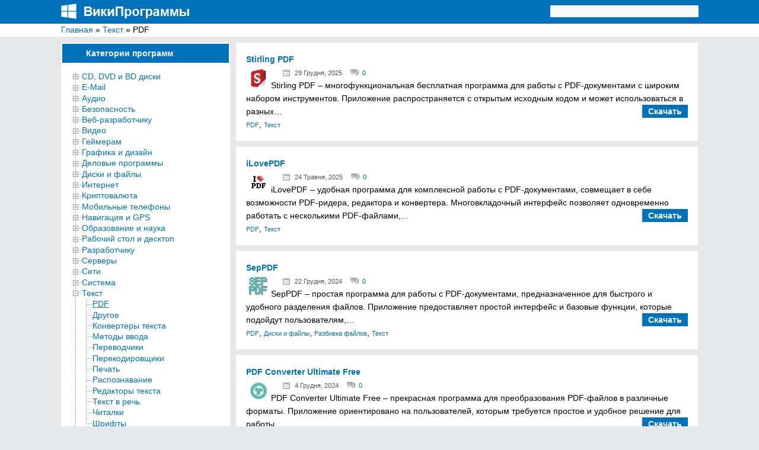

--- FILE ---
content_type: text/html; charset=UTF-8
request_url: https://wikiprograms.org/category/%D1%82%D0%B5%D0%BA%D1%81%D1%82/pdf/
body_size: 34108
content:
<!DOCTYPE html>
<html lang="ru">
<head>
<meta http-equiv="Content-Type" content="text/html; charset=UTF-8">
<meta charset="UTF-8">

<!-- RSS, стиль и всякая фигня -->
<link rel="alternate" type="application/rdf+xml" title="RDF mapping" href="https://wikiprograms.org/feed/rdf/" />
<link rel="alternate" type="application/rss+xml" title="RSS" href="https://wikiprograms.org/feed/rss/" />
<link rel="alternate" type="application/rss+xml" title="Comments RSS" href="https://wikiprograms.org/comments/feed/" />
<link rel="pingback" href="https://wikiprograms.org/xmlrpc.php" />
 
<link rel="stylesheet" type="text/css" href="https://wikiprograms.org/wp-content/themes/wiki/style.css">
    <link rel="shortcut icon" href="https://wikiprograms.org/favicon.png" type="image/x-icon" />
 <!--[if lt IE 9]>
 <script src="https://html5shiv.googlecode.com/svn/trunk/html5.js"></script>
 <![endif]-->


		<!-- All in One SEO 4.9.0 - aioseo.com -->
		<title>Скачать бесплатно PDF для компьютера под Windows</title>
	<meta name="description" content="Скачать бесплатные компьютерные программы под Windows для создания, сравнения, просмотра, сканирования и объединения файлов PDF." />
	<meta name="robots" content="max-image-preview:large" />
	<link rel="canonical" href="https://wikiprograms.org/category/%d1%82%d0%b5%d0%ba%d1%81%d1%82/pdf/" />
	<link rel="next" href="https://wikiprograms.org/category/%D1%82%D0%B5%D0%BA%D1%81%D1%82/pdf/page/2/" />
	<meta name="generator" content="All in One SEO (AIOSEO) 4.9.0" />
		<script type="application/ld+json" class="aioseo-schema">
			{"@context":"https:\/\/schema.org","@graph":[{"@type":"BreadcrumbList","@id":"https:\/\/wikiprograms.org\/category\/%D1%82%D0%B5%D0%BA%D1%81%D1%82\/pdf\/#breadcrumblist","itemListElement":[{"@type":"ListItem","@id":"https:\/\/wikiprograms.org#listItem","position":1,"name":"\u0413\u043b\u0430\u0432\u043d\u0430\u044f","item":"https:\/\/wikiprograms.org","nextItem":{"@type":"ListItem","@id":"https:\/\/wikiprograms.org\/category\/%d1%82%d0%b5%d0%ba%d1%81%d1%82\/#listItem","name":"\u0422\u0435\u043a\u0441\u0442"}},{"@type":"ListItem","@id":"https:\/\/wikiprograms.org\/category\/%d1%82%d0%b5%d0%ba%d1%81%d1%82\/#listItem","position":2,"name":"\u0422\u0435\u043a\u0441\u0442","item":"https:\/\/wikiprograms.org\/category\/%d1%82%d0%b5%d0%ba%d1%81%d1%82\/","nextItem":{"@type":"ListItem","@id":"https:\/\/wikiprograms.org\/category\/%d1%82%d0%b5%d0%ba%d1%81%d1%82\/pdf\/#listItem","name":"PDF"},"previousItem":{"@type":"ListItem","@id":"https:\/\/wikiprograms.org#listItem","name":"\u0413\u043b\u0430\u0432\u043d\u0430\u044f"}},{"@type":"ListItem","@id":"https:\/\/wikiprograms.org\/category\/%d1%82%d0%b5%d0%ba%d1%81%d1%82\/pdf\/#listItem","position":3,"name":"PDF","previousItem":{"@type":"ListItem","@id":"https:\/\/wikiprograms.org\/category\/%d1%82%d0%b5%d0%ba%d1%81%d1%82\/#listItem","name":"\u0422\u0435\u043a\u0441\u0442"}}]},{"@type":"CollectionPage","@id":"https:\/\/wikiprograms.org\/category\/%D1%82%D0%B5%D0%BA%D1%81%D1%82\/pdf\/#collectionpage","url":"https:\/\/wikiprograms.org\/category\/%D1%82%D0%B5%D0%BA%D1%81%D1%82\/pdf\/","name":"\u0421\u043a\u0430\u0447\u0430\u0442\u044c \u0431\u0435\u0441\u043f\u043b\u0430\u0442\u043d\u043e PDF \u0434\u043b\u044f \u043a\u043e\u043c\u043f\u044c\u044e\u0442\u0435\u0440\u0430 \u043f\u043e\u0434 Windows","description":"\u0421\u043a\u0430\u0447\u0430\u0442\u044c \u0431\u0435\u0441\u043f\u043b\u0430\u0442\u043d\u044b\u0435 \u043a\u043e\u043c\u043f\u044c\u044e\u0442\u0435\u0440\u043d\u044b\u0435 \u043f\u0440\u043e\u0433\u0440\u0430\u043c\u043c\u044b \u043f\u043e\u0434 Windows \u0434\u043b\u044f \u0441\u043e\u0437\u0434\u0430\u043d\u0438\u044f, \u0441\u0440\u0430\u0432\u043d\u0435\u043d\u0438\u044f, \u043f\u0440\u043e\u0441\u043c\u043e\u0442\u0440\u0430, \u0441\u043a\u0430\u043d\u0438\u0440\u043e\u0432\u0430\u043d\u0438\u044f \u0438 \u043e\u0431\u044a\u0435\u0434\u0438\u043d\u0435\u043d\u0438\u044f \u0444\u0430\u0439\u043b\u043e\u0432 PDF.","inLanguage":"uk","isPartOf":{"@id":"https:\/\/wikiprograms.org\/#website"},"breadcrumb":{"@id":"https:\/\/wikiprograms.org\/category\/%D1%82%D0%B5%D0%BA%D1%81%D1%82\/pdf\/#breadcrumblist"}},{"@type":"Person","@id":"https:\/\/wikiprograms.org\/#person"},{"@type":"WebSite","@id":"https:\/\/wikiprograms.org\/#website","url":"https:\/\/wikiprograms.org\/","name":"\u0412\u0438\u043a\u0438\u041f\u0440\u043e\u0433\u0440\u0430\u043c\u043c\u044b","description":"\u042d\u043d\u0446\u0438\u043a\u043b\u043e\u043f\u0435\u0434\u0438\u044f \u0431\u0435\u0441\u043f\u043b\u0430\u0442\u043d\u044b\u0445 \u043a\u043e\u043c\u043f\u044c\u044e\u0442\u0435\u0440\u043d\u044b\u0445 \u043f\u0440\u043e\u0433\u0440\u0430\u043c\u043c \u0434\u043b\u044f Windows","inLanguage":"uk","publisher":{"@id":"https:\/\/wikiprograms.org\/#person"}}]}
		</script>
		<!-- All in One SEO -->

<link rel="alternate" type="application/rss+xml" title="ВикиПрограммы &raquo; PDF Канал категорії" href="https://wikiprograms.org/category/%d1%82%d0%b5%d0%ba%d1%81%d1%82/pdf/feed/" />
		<!-- This site uses the Google Analytics by MonsterInsights plugin v9.11.1 - Using Analytics tracking - https://www.monsterinsights.com/ -->
		<!-- Note: MonsterInsights is not currently configured on this site. The site owner needs to authenticate with Google Analytics in the MonsterInsights settings panel. -->
					<!-- No tracking code set -->
				<!-- / Google Analytics by MonsterInsights -->
		<script type="text/javascript">
/* <![CDATA[ */
window._wpemojiSettings = {"baseUrl":"https:\/\/s.w.org\/images\/core\/emoji\/14.0.0\/72x72\/","ext":".png","svgUrl":"https:\/\/s.w.org\/images\/core\/emoji\/14.0.0\/svg\/","svgExt":".svg","source":{"concatemoji":"https:\/\/wikiprograms.org\/wp-includes\/js\/wp-emoji-release.min.js?ver=6.4.7"}};
/*! This file is auto-generated */
!function(i,n){var o,s,e;function c(e){try{var t={supportTests:e,timestamp:(new Date).valueOf()};sessionStorage.setItem(o,JSON.stringify(t))}catch(e){}}function p(e,t,n){e.clearRect(0,0,e.canvas.width,e.canvas.height),e.fillText(t,0,0);var t=new Uint32Array(e.getImageData(0,0,e.canvas.width,e.canvas.height).data),r=(e.clearRect(0,0,e.canvas.width,e.canvas.height),e.fillText(n,0,0),new Uint32Array(e.getImageData(0,0,e.canvas.width,e.canvas.height).data));return t.every(function(e,t){return e===r[t]})}function u(e,t,n){switch(t){case"flag":return n(e,"\ud83c\udff3\ufe0f\u200d\u26a7\ufe0f","\ud83c\udff3\ufe0f\u200b\u26a7\ufe0f")?!1:!n(e,"\ud83c\uddfa\ud83c\uddf3","\ud83c\uddfa\u200b\ud83c\uddf3")&&!n(e,"\ud83c\udff4\udb40\udc67\udb40\udc62\udb40\udc65\udb40\udc6e\udb40\udc67\udb40\udc7f","\ud83c\udff4\u200b\udb40\udc67\u200b\udb40\udc62\u200b\udb40\udc65\u200b\udb40\udc6e\u200b\udb40\udc67\u200b\udb40\udc7f");case"emoji":return!n(e,"\ud83e\udef1\ud83c\udffb\u200d\ud83e\udef2\ud83c\udfff","\ud83e\udef1\ud83c\udffb\u200b\ud83e\udef2\ud83c\udfff")}return!1}function f(e,t,n){var r="undefined"!=typeof WorkerGlobalScope&&self instanceof WorkerGlobalScope?new OffscreenCanvas(300,150):i.createElement("canvas"),a=r.getContext("2d",{willReadFrequently:!0}),o=(a.textBaseline="top",a.font="600 32px Arial",{});return e.forEach(function(e){o[e]=t(a,e,n)}),o}function t(e){var t=i.createElement("script");t.src=e,t.defer=!0,i.head.appendChild(t)}"undefined"!=typeof Promise&&(o="wpEmojiSettingsSupports",s=["flag","emoji"],n.supports={everything:!0,everythingExceptFlag:!0},e=new Promise(function(e){i.addEventListener("DOMContentLoaded",e,{once:!0})}),new Promise(function(t){var n=function(){try{var e=JSON.parse(sessionStorage.getItem(o));if("object"==typeof e&&"number"==typeof e.timestamp&&(new Date).valueOf()<e.timestamp+604800&&"object"==typeof e.supportTests)return e.supportTests}catch(e){}return null}();if(!n){if("undefined"!=typeof Worker&&"undefined"!=typeof OffscreenCanvas&&"undefined"!=typeof URL&&URL.createObjectURL&&"undefined"!=typeof Blob)try{var e="postMessage("+f.toString()+"("+[JSON.stringify(s),u.toString(),p.toString()].join(",")+"));",r=new Blob([e],{type:"text/javascript"}),a=new Worker(URL.createObjectURL(r),{name:"wpTestEmojiSupports"});return void(a.onmessage=function(e){c(n=e.data),a.terminate(),t(n)})}catch(e){}c(n=f(s,u,p))}t(n)}).then(function(e){for(var t in e)n.supports[t]=e[t],n.supports.everything=n.supports.everything&&n.supports[t],"flag"!==t&&(n.supports.everythingExceptFlag=n.supports.everythingExceptFlag&&n.supports[t]);n.supports.everythingExceptFlag=n.supports.everythingExceptFlag&&!n.supports.flag,n.DOMReady=!1,n.readyCallback=function(){n.DOMReady=!0}}).then(function(){return e}).then(function(){var e;n.supports.everything||(n.readyCallback(),(e=n.source||{}).concatemoji?t(e.concatemoji):e.wpemoji&&e.twemoji&&(t(e.twemoji),t(e.wpemoji)))}))}((window,document),window._wpemojiSettings);
/* ]]> */
</script>
<link rel='stylesheet' id='super-post-css' href='https://wikiprograms.org/wp-content/plugins/super-post/css/super-post.css?ver=6.4.7' type='text/css' media='all' />
<link rel='stylesheet' id='wpfb-css' href='//wikiprograms.org/wp-content/plugins/wp-filebase/wp-filebase.css?t=1461837195&#038;ver=3.4.4' type='text/css' media='all' />
<link rel='stylesheet' id='wpra-lightbox-css' href='https://wikiprograms.org/wp-content/plugins/wp-rss-aggregator/core/css/jquery-colorbox.css?ver=1.4.33' type='text/css' media='all' />
<link rel='stylesheet' id='wp-recentcomments-css' href='https://wikiprograms.org/wp-content/plugins/wp-recentcomments/css/wp-recentcomments.css?ver=2.2.7' type='text/css' media='screen' />
<style id='wp-emoji-styles-inline-css' type='text/css'>

	img.wp-smiley, img.emoji {
		display: inline !important;
		border: none !important;
		box-shadow: none !important;
		height: 1em !important;
		width: 1em !important;
		margin: 0 0.07em !important;
		vertical-align: -0.1em !important;
		background: none !important;
		padding: 0 !important;
	}
</style>
<link rel='stylesheet' id='wp-block-library-css' href='https://wikiprograms.org/wp-includes/css/dist/block-library/style.min.css?ver=6.4.7' type='text/css' media='all' />
<link rel='stylesheet' id='aioseo/css/src/vue/standalone/blocks/table-of-contents/global.scss-css' href='https://wikiprograms.org/wp-content/plugins/all-in-one-seo-pack/dist/Lite/assets/css/table-of-contents/global.e90f6d47.css?ver=4.9.0' type='text/css' media='all' />
<style id='collapsing-categories-style-inline-css' type='text/css'>


</style>
<style id='jquery-categories-list-categories-block-style-inline-css' type='text/css'>
.js-categories-list a,.js-categories-list a:focus,.js-categories-list a:hover{text-decoration:none}.js-categories-list .loading{display:inline-block;padding-left:5px;vertical-align:middle;width:25px}.jcl-hide{display:none}body .wp-block-js-categories-list-categories-widget ul.jcl_widget,body .wp-block-js-categories-list-categories-widget ul.jcl_widget ul,body ul.jcl_widget,ul.jcl_widget ul{list-style:none;padding-left:0}.jcl_widget ul li,.wp-block-js-categories-list-categories-widget ul.jcl_widget li{list-style:none}.jcl_widget li a{display:inline-block}.jcl_symbol{min-height:16px;width:16px}.layout-left .jcl_symbol{display:inline-block;margin-right:5px}.layout-right .jcl_symbol{margin-left:5px}.layout-right .no_child{display:none}

</style>
<link rel='stylesheet' id='wpra-displays-css' href='https://wikiprograms.org/wp-content/plugins/wp-rss-aggregator/core/css/displays.css?ver=5.0.7' type='text/css' media='all' />
<style id='classic-theme-styles-inline-css' type='text/css'>
/*! This file is auto-generated */
.wp-block-button__link{color:#fff;background-color:#32373c;border-radius:9999px;box-shadow:none;text-decoration:none;padding:calc(.667em + 2px) calc(1.333em + 2px);font-size:1.125em}.wp-block-file__button{background:#32373c;color:#fff;text-decoration:none}
</style>
<style id='global-styles-inline-css' type='text/css'>
body{--wp--preset--color--black: #000000;--wp--preset--color--cyan-bluish-gray: #abb8c3;--wp--preset--color--white: #ffffff;--wp--preset--color--pale-pink: #f78da7;--wp--preset--color--vivid-red: #cf2e2e;--wp--preset--color--luminous-vivid-orange: #ff6900;--wp--preset--color--luminous-vivid-amber: #fcb900;--wp--preset--color--light-green-cyan: #7bdcb5;--wp--preset--color--vivid-green-cyan: #00d084;--wp--preset--color--pale-cyan-blue: #8ed1fc;--wp--preset--color--vivid-cyan-blue: #0693e3;--wp--preset--color--vivid-purple: #9b51e0;--wp--preset--gradient--vivid-cyan-blue-to-vivid-purple: linear-gradient(135deg,rgba(6,147,227,1) 0%,rgb(155,81,224) 100%);--wp--preset--gradient--light-green-cyan-to-vivid-green-cyan: linear-gradient(135deg,rgb(122,220,180) 0%,rgb(0,208,130) 100%);--wp--preset--gradient--luminous-vivid-amber-to-luminous-vivid-orange: linear-gradient(135deg,rgba(252,185,0,1) 0%,rgba(255,105,0,1) 100%);--wp--preset--gradient--luminous-vivid-orange-to-vivid-red: linear-gradient(135deg,rgba(255,105,0,1) 0%,rgb(207,46,46) 100%);--wp--preset--gradient--very-light-gray-to-cyan-bluish-gray: linear-gradient(135deg,rgb(238,238,238) 0%,rgb(169,184,195) 100%);--wp--preset--gradient--cool-to-warm-spectrum: linear-gradient(135deg,rgb(74,234,220) 0%,rgb(151,120,209) 20%,rgb(207,42,186) 40%,rgb(238,44,130) 60%,rgb(251,105,98) 80%,rgb(254,248,76) 100%);--wp--preset--gradient--blush-light-purple: linear-gradient(135deg,rgb(255,206,236) 0%,rgb(152,150,240) 100%);--wp--preset--gradient--blush-bordeaux: linear-gradient(135deg,rgb(254,205,165) 0%,rgb(254,45,45) 50%,rgb(107,0,62) 100%);--wp--preset--gradient--luminous-dusk: linear-gradient(135deg,rgb(255,203,112) 0%,rgb(199,81,192) 50%,rgb(65,88,208) 100%);--wp--preset--gradient--pale-ocean: linear-gradient(135deg,rgb(255,245,203) 0%,rgb(182,227,212) 50%,rgb(51,167,181) 100%);--wp--preset--gradient--electric-grass: linear-gradient(135deg,rgb(202,248,128) 0%,rgb(113,206,126) 100%);--wp--preset--gradient--midnight: linear-gradient(135deg,rgb(2,3,129) 0%,rgb(40,116,252) 100%);--wp--preset--font-size--small: 13px;--wp--preset--font-size--medium: 20px;--wp--preset--font-size--large: 36px;--wp--preset--font-size--x-large: 42px;--wp--preset--spacing--20: 0.44rem;--wp--preset--spacing--30: 0.67rem;--wp--preset--spacing--40: 1rem;--wp--preset--spacing--50: 1.5rem;--wp--preset--spacing--60: 2.25rem;--wp--preset--spacing--70: 3.38rem;--wp--preset--spacing--80: 5.06rem;--wp--preset--shadow--natural: 6px 6px 9px rgba(0, 0, 0, 0.2);--wp--preset--shadow--deep: 12px 12px 50px rgba(0, 0, 0, 0.4);--wp--preset--shadow--sharp: 6px 6px 0px rgba(0, 0, 0, 0.2);--wp--preset--shadow--outlined: 6px 6px 0px -3px rgba(255, 255, 255, 1), 6px 6px rgba(0, 0, 0, 1);--wp--preset--shadow--crisp: 6px 6px 0px rgba(0, 0, 0, 1);}:where(.is-layout-flex){gap: 0.5em;}:where(.is-layout-grid){gap: 0.5em;}body .is-layout-flow > .alignleft{float: left;margin-inline-start: 0;margin-inline-end: 2em;}body .is-layout-flow > .alignright{float: right;margin-inline-start: 2em;margin-inline-end: 0;}body .is-layout-flow > .aligncenter{margin-left: auto !important;margin-right: auto !important;}body .is-layout-constrained > .alignleft{float: left;margin-inline-start: 0;margin-inline-end: 2em;}body .is-layout-constrained > .alignright{float: right;margin-inline-start: 2em;margin-inline-end: 0;}body .is-layout-constrained > .aligncenter{margin-left: auto !important;margin-right: auto !important;}body .is-layout-constrained > :where(:not(.alignleft):not(.alignright):not(.alignfull)){max-width: var(--wp--style--global--content-size);margin-left: auto !important;margin-right: auto !important;}body .is-layout-constrained > .alignwide{max-width: var(--wp--style--global--wide-size);}body .is-layout-flex{display: flex;}body .is-layout-flex{flex-wrap: wrap;align-items: center;}body .is-layout-flex > *{margin: 0;}body .is-layout-grid{display: grid;}body .is-layout-grid > *{margin: 0;}:where(.wp-block-columns.is-layout-flex){gap: 2em;}:where(.wp-block-columns.is-layout-grid){gap: 2em;}:where(.wp-block-post-template.is-layout-flex){gap: 1.25em;}:where(.wp-block-post-template.is-layout-grid){gap: 1.25em;}.has-black-color{color: var(--wp--preset--color--black) !important;}.has-cyan-bluish-gray-color{color: var(--wp--preset--color--cyan-bluish-gray) !important;}.has-white-color{color: var(--wp--preset--color--white) !important;}.has-pale-pink-color{color: var(--wp--preset--color--pale-pink) !important;}.has-vivid-red-color{color: var(--wp--preset--color--vivid-red) !important;}.has-luminous-vivid-orange-color{color: var(--wp--preset--color--luminous-vivid-orange) !important;}.has-luminous-vivid-amber-color{color: var(--wp--preset--color--luminous-vivid-amber) !important;}.has-light-green-cyan-color{color: var(--wp--preset--color--light-green-cyan) !important;}.has-vivid-green-cyan-color{color: var(--wp--preset--color--vivid-green-cyan) !important;}.has-pale-cyan-blue-color{color: var(--wp--preset--color--pale-cyan-blue) !important;}.has-vivid-cyan-blue-color{color: var(--wp--preset--color--vivid-cyan-blue) !important;}.has-vivid-purple-color{color: var(--wp--preset--color--vivid-purple) !important;}.has-black-background-color{background-color: var(--wp--preset--color--black) !important;}.has-cyan-bluish-gray-background-color{background-color: var(--wp--preset--color--cyan-bluish-gray) !important;}.has-white-background-color{background-color: var(--wp--preset--color--white) !important;}.has-pale-pink-background-color{background-color: var(--wp--preset--color--pale-pink) !important;}.has-vivid-red-background-color{background-color: var(--wp--preset--color--vivid-red) !important;}.has-luminous-vivid-orange-background-color{background-color: var(--wp--preset--color--luminous-vivid-orange) !important;}.has-luminous-vivid-amber-background-color{background-color: var(--wp--preset--color--luminous-vivid-amber) !important;}.has-light-green-cyan-background-color{background-color: var(--wp--preset--color--light-green-cyan) !important;}.has-vivid-green-cyan-background-color{background-color: var(--wp--preset--color--vivid-green-cyan) !important;}.has-pale-cyan-blue-background-color{background-color: var(--wp--preset--color--pale-cyan-blue) !important;}.has-vivid-cyan-blue-background-color{background-color: var(--wp--preset--color--vivid-cyan-blue) !important;}.has-vivid-purple-background-color{background-color: var(--wp--preset--color--vivid-purple) !important;}.has-black-border-color{border-color: var(--wp--preset--color--black) !important;}.has-cyan-bluish-gray-border-color{border-color: var(--wp--preset--color--cyan-bluish-gray) !important;}.has-white-border-color{border-color: var(--wp--preset--color--white) !important;}.has-pale-pink-border-color{border-color: var(--wp--preset--color--pale-pink) !important;}.has-vivid-red-border-color{border-color: var(--wp--preset--color--vivid-red) !important;}.has-luminous-vivid-orange-border-color{border-color: var(--wp--preset--color--luminous-vivid-orange) !important;}.has-luminous-vivid-amber-border-color{border-color: var(--wp--preset--color--luminous-vivid-amber) !important;}.has-light-green-cyan-border-color{border-color: var(--wp--preset--color--light-green-cyan) !important;}.has-vivid-green-cyan-border-color{border-color: var(--wp--preset--color--vivid-green-cyan) !important;}.has-pale-cyan-blue-border-color{border-color: var(--wp--preset--color--pale-cyan-blue) !important;}.has-vivid-cyan-blue-border-color{border-color: var(--wp--preset--color--vivid-cyan-blue) !important;}.has-vivid-purple-border-color{border-color: var(--wp--preset--color--vivid-purple) !important;}.has-vivid-cyan-blue-to-vivid-purple-gradient-background{background: var(--wp--preset--gradient--vivid-cyan-blue-to-vivid-purple) !important;}.has-light-green-cyan-to-vivid-green-cyan-gradient-background{background: var(--wp--preset--gradient--light-green-cyan-to-vivid-green-cyan) !important;}.has-luminous-vivid-amber-to-luminous-vivid-orange-gradient-background{background: var(--wp--preset--gradient--luminous-vivid-amber-to-luminous-vivid-orange) !important;}.has-luminous-vivid-orange-to-vivid-red-gradient-background{background: var(--wp--preset--gradient--luminous-vivid-orange-to-vivid-red) !important;}.has-very-light-gray-to-cyan-bluish-gray-gradient-background{background: var(--wp--preset--gradient--very-light-gray-to-cyan-bluish-gray) !important;}.has-cool-to-warm-spectrum-gradient-background{background: var(--wp--preset--gradient--cool-to-warm-spectrum) !important;}.has-blush-light-purple-gradient-background{background: var(--wp--preset--gradient--blush-light-purple) !important;}.has-blush-bordeaux-gradient-background{background: var(--wp--preset--gradient--blush-bordeaux) !important;}.has-luminous-dusk-gradient-background{background: var(--wp--preset--gradient--luminous-dusk) !important;}.has-pale-ocean-gradient-background{background: var(--wp--preset--gradient--pale-ocean) !important;}.has-electric-grass-gradient-background{background: var(--wp--preset--gradient--electric-grass) !important;}.has-midnight-gradient-background{background: var(--wp--preset--gradient--midnight) !important;}.has-small-font-size{font-size: var(--wp--preset--font-size--small) !important;}.has-medium-font-size{font-size: var(--wp--preset--font-size--medium) !important;}.has-large-font-size{font-size: var(--wp--preset--font-size--large) !important;}.has-x-large-font-size{font-size: var(--wp--preset--font-size--x-large) !important;}
.wp-block-navigation a:where(:not(.wp-element-button)){color: inherit;}
:where(.wp-block-post-template.is-layout-flex){gap: 1.25em;}:where(.wp-block-post-template.is-layout-grid){gap: 1.25em;}
:where(.wp-block-columns.is-layout-flex){gap: 2em;}:where(.wp-block-columns.is-layout-grid){gap: 2em;}
.wp-block-pullquote{font-size: 1.5em;line-height: 1.6;}
</style>
<link rel='stylesheet' id='redux-extendify-styles-css' href='https://wikiprograms.org/wp-content/plugins/redux-framework/redux-core/assets/css/extendify-utilities.css?ver=4.4.10' type='text/css' media='all' />
<link rel='stylesheet' id='fancybox-for-wp-css' href='https://wikiprograms.org/wp-content/plugins/fancybox-for-wordpress/assets/css/fancybox.css?ver=1.3.4' type='text/css' media='all' />
<link rel='stylesheet' id='ppc-main-css' href='https://wikiprograms.org/wp-content/plugins/posts-per-cat/assets/css/ppc.min.css?ver=6.4.7' type='text/css' media='all' />
<style id='ppc-main-inline-css' type='text/css'>
.ppc .attachment-60x60 {
			width: 60px !important;
			height: 60px !important;
		}
</style>
<link rel='stylesheet' id='wordpress-popular-posts-css-css' href='https://wikiprograms.org/wp-content/plugins/wordpress-popular-posts/assets/css/wpp.css?ver=6.3.4' type='text/css' media='all' />
<link rel='stylesheet' id='dtree.css-css' href='https://wikiprograms.org/wp-content/plugins/wp-dtree-30/wp-dtree.min.css?ver=4.4.5' type='text/css' media='all' />
<script type="text/javascript" src="https://wikiprograms.org/wp-includes/js/jquery/jquery.min.js?ver=3.7.1" id="jquery-core-js"></script>
<script type="text/javascript" src="https://wikiprograms.org/wp-includes/js/jquery/jquery-migrate.min.js?ver=3.4.1" id="jquery-migrate-js"></script>
<script type="text/javascript" id="super-post-js-extra">
/* <![CDATA[ */
var superPost = {"ajaxurl":"https:\/\/wikiprograms.org\/wp-admin\/admin-ajax.php","nonce":"0257450126","likes":{"action":"likes","success":"Thaks for liking this post.","error":"You have liked this post."},"rates":{"action":"rates","success":"Thaks for rating this post.","error":"You have rated this post."}};
/* ]]> */
</script>
<script type="text/javascript" src="https://wikiprograms.org/wp-content/plugins/super-post/js/jquery.super-post.js?ver=6.4.7" id="super-post-js"></script>
<script type="text/javascript" src="https://wikiprograms.org/wp-content/plugins/fancybox-for-wordpress/assets/js/jquery.fancybox.js?ver=1.3.4" id="fancybox-for-wp-js"></script>
<script type="application/json" id="wpp-json">

{"sampling_active":0,"sampling_rate":100,"ajax_url":"https:\/\/wikiprograms.org\/wp-json\/wordpress-popular-posts\/v1\/popular-posts","api_url":"https:\/\/wikiprograms.org\/wp-json\/wordpress-popular-posts","ID":0,"token":"5fd17788f2","lang":0,"debug":0}

</script>
<script type="text/javascript" src="https://wikiprograms.org/wp-content/plugins/wordpress-popular-posts/assets/js/wpp.min.js?ver=6.3.4" id="wpp-js-js"></script>
<script type="text/javascript" id="dtree-js-extra">
/* <![CDATA[ */
var WPdTreeSettings = {"animate":"1","duration":"250","imgurl":"https:\/\/wikiprograms.org\/wp-content\/plugins\/wp-dtree-30\/"};
/* ]]> */
</script>
<script type="text/javascript" src="https://wikiprograms.org/wp-content/plugins/wp-dtree-30/wp-dtree.min.js?ver=4.4.5" id="dtree-js"></script>
<link rel="https://api.w.org/" href="https://wikiprograms.org/wp-json/" /><link rel="alternate" type="application/json" href="https://wikiprograms.org/wp-json/wp/v2/categories/367" /><link rel="EditURI" type="application/rsd+xml" title="RSD" href="https://wikiprograms.org/xmlrpc.php?rsd" />
<meta name="generator" content="WordPress 6.4.7" />
<meta name="generator" content="Redux 4.4.10" />
<!-- Fancybox for WordPress v3.3.3 -->
<style type="text/css">
	.fancybox-slide--image .fancybox-content{background-color: #FFFFFF}div.fancybox-caption{display:none !important;}
	
	img.fancybox-image{border-width:15px;border-color:#FFFFFF;border-style:solid;}
	div.fancybox-bg{background-color:rgba(0,0,0,0.7);opacity:1 !important;}div.fancybox-content{border-color:#FFFFFF}
	div#fancybox-title{background-color:#FFFFFF}
	div.fancybox-content{background-color:#FFFFFF}
	div#fancybox-title-inside{color:#333333}
	div.fancybox-content{border-radius:5px}
	img#fancybox-img{border-radius:0px}
	div.fancybox-content{box-shadow:0 10px 25px rgba(0,0,0,0.5)}
	div.fancybox-caption p.caption-title{display:inline-block}
	div.fancybox-caption p.caption-title{font-size:14px}
	div.fancybox-caption p.caption-title{color:#333333}
	div.fancybox-caption {color:#333333}div.fancybox-caption p.caption-title {background:#fff; width:auto;padding:10px 30px;}div.fancybox-content p.caption-title{color:#333333;margin: 0;padding: 5px 0;}body.fancybox-active .fancybox-container .fancybox-stage .fancybox-content .fancybox-close-small{display:block;}
</style><script type="text/javascript">
	jQuery(function () {

		var mobileOnly = false;
		
		if (mobileOnly) {
			return;
		}

		jQuery.fn.getTitle = function () { // Copy the title of every IMG tag and add it to its parent A so that fancybox can show titles
			var arr = jQuery("a[data-fancybox]");
									jQuery.each(arr, function() {
										var title = jQuery(this).children("img").attr("title");
										 var caption = jQuery(this).next("figcaption").html();
                                        if(caption && title){jQuery(this).attr("title",title+" " + caption)}else if(title){ jQuery(this).attr("title",title);}else if(caption){jQuery(this).attr("title",caption);}
									});			}

		// Supported file extensions

				var thumbnails = jQuery("a:has(img)").not(".nolightbox").not('.envira-gallery-link').not('.ngg-simplelightbox').filter(function () {
			return /\.(jpe?g|png|gif|mp4|webp|bmp|pdf)(\?[^/]*)*$/i.test(jQuery(this).attr('href'))
		});
		

		// Add data-type iframe for links that are not images or videos.
		var iframeLinks = jQuery('.fancyboxforwp').filter(function () {
			return !/\.(jpe?g|png|gif|mp4|webp|bmp|pdf)(\?[^/]*)*$/i.test(jQuery(this).attr('href'))
		}).filter(function () {
			return !/vimeo|youtube/i.test(jQuery(this).attr('href'))
		});
		iframeLinks.attr({"data-type": "iframe"}).getTitle();

				// Gallery All
		thumbnails.addClass("fancyboxforwp").attr("data-fancybox", "gallery").getTitle();
		iframeLinks.attr({"data-fancybox": "gallery"}).getTitle();

		// Gallery type NONE
		
		// Call fancybox and apply it on any link with a rel atribute that starts with "fancybox", with the options set on the admin panel
		jQuery("a.fancyboxforwp").fancyboxforwp({
			loop: true,
			smallBtn: true,
			zoomOpacity: "auto",
			animationEffect: "fade",
			animationDuration: 500,
			transitionEffect: "fade",
			transitionDuration: "500",
			overlayShow: true,
			overlayOpacity: "0.7",
			titleShow: true,
			titlePosition: "inside",
			keyboard: true,
			showCloseButton: true,
			arrows: true,
			clickContent:false,
			clickSlide: "close",
			mobile: {
				clickContent: function (current, event) {
					return current.type === "image" ? "toggleControls" : false;
				},
				clickSlide: function (current, event) {
					return current.type === "image" ? "close" : "close";
				},
			},
			wheel: false,
			toolbar: true,
			preventCaptionOverlap: true,
			onInit: function() { },			onDeactivate
	: function() { },		beforeClose: function() { },			afterShow: function(instance) { jQuery( ".fancybox-image" ).on("click", function( ){ ( instance.isScaledDown() ) ? instance.scaleToActual() : instance.scaleToFit() }) },				afterClose: function() { },					caption : function( instance, item ) {var title ="";if("undefined" != typeof jQuery(this).context ){var title = jQuery(this).context.title;} else { var title = ("undefined" != typeof jQuery(this).attr("title")) ? jQuery(this).attr("title") : false;}var caption = jQuery(this).data('caption') || '';if ( item.type === 'image' && title.length ) {caption = (caption.length ? caption + '<br />' : '') + '<p class="caption-title">'+title+'</p>' ;}return caption;},
		afterLoad : function( instance, current ) {current.$content.append('<div class=\"fancybox-custom-caption inside-caption\" style=\" position: absolute;left:0;right:0;color:#000;margin:0 auto;bottom:0;text-align:center;background-color:#FFFFFF \">' + current.opts.caption + '</div>');},
			})
		;

			})
</script>
<!-- END Fancybox for WordPress -->
            <style id="wpp-loading-animation-styles">@-webkit-keyframes bgslide{from{background-position-x:0}to{background-position-x:-200%}}@keyframes bgslide{from{background-position-x:0}to{background-position-x:-200%}}.wpp-widget-placeholder,.wpp-widget-block-placeholder,.wpp-shortcode-placeholder{margin:0 auto;width:60px;height:3px;background:#dd3737;background:linear-gradient(90deg,#dd3737 0%,#571313 10%,#dd3737 100%);background-size:200% auto;border-radius:3px;-webkit-animation:bgslide 1s infinite linear;animation:bgslide 1s infinite linear}</style>
            <style type="text/css">.cpw-date { background: url() no-repeat scroll 0 0 transparent; }.cpw-comments { background: url() no-repeat scroll 0 0 transparent; }</style><script type="text/javascript" src="https://wikiprograms.org/wp-content/plugins/si-captcha-for-wordpress/captcha/si_captcha.js?ver=1769287878"></script>
<!-- begin SI CAPTCHA Anti-Spam - login/register form style -->
<style type="text/css">
.si_captcha_small { width:175px; height:45px; padding-top:10px; padding-bottom:10px; }
.si_captcha_large { width:250px; height:60px; padding-top:10px; padding-bottom:10px; }
img#si_image_com { border-style:none; margin:0; padding-right:5px; float:left; }
img#si_image_reg { border-style:none; margin:0; padding-right:5px; float:left; }
img#si_image_log { border-style:none; margin:0; padding-right:5px; float:left; }
img#si_image_side_login { border-style:none; margin:0; padding-right:5px; float:left; }
img#si_image_checkout { border-style:none; margin:0; padding-right:5px; float:left; }
img#si_image_jetpack { border-style:none; margin:0; padding-right:5px; float:left; }
img#si_image_bbpress_topic { border-style:none; margin:0; padding-right:5px; float:left; }
.si_captcha_refresh { border-style:none; margin:0; vertical-align:bottom; }
div#si_captcha_input { display:block; padding-top:15px; padding-bottom:5px; }
label#si_captcha_code_label { margin:0; }
input#si_captcha_code_input { width:65px; }
p#si_captcha_code_p { clear: left; padding-top:10px; }
.si-captcha-jetpack-error { color:#DC3232; }
</style>
<!-- end SI CAPTCHA Anti-Spam - login/register form style -->
</head>
<body data-rsssl=1>
<header id="masthead" class="site-header" role="banner">
    <div class="masthead-inner ">
        <hgroup><a href="https://wikiprograms.org" data-wpel-link="internal"><img src=https://wikiprograms.org/wp-content/themes/wiki/images/logo.png></a>
            <h1 class="site-title"><a href="https://wikiprograms.org/" title="ВикиПрограммы" rel="home" data-wpel-link="internal">ВикиПрограммы</a></h1>
            <h2 class="site-description">Энциклопедия бесплатных компьютерных программ для Windows</h2>
            <div id="search_sidebar">
<!--                -->                <div class="site-search-area">
                    <form role="search" method="get" id="searchform" class="searchform" action="https://wikiprograms.org/">
                        <input type="text" value="" name="s" id="s">
                        <button type="submit" id="searchsubmit"><i class="fas fa-search"></i></button>
                        <button type="button" id="search-toggle"></button>
                    </form>
                </div>
            </div>
        </hgroup>

        
    </div>

    <script type="text/javascript" src="//s7.addthis.com/js/300/addthis_widget.js#pubid=ra-53aec98150d04634"></script>
</header><!-- #masthead .site-header -->
<div id="sidebar" class="breadcrumb">

    <div id="bcn_widget-4" class=" widget_breadcrumb_navxt"><div class="breadcrumbs" vocab="https://schema.org/" typeof="BreadcrumbList"><!-- Breadcrumb NavXT 7.2.0 -->
<a title="Перейти к ВикиПрограммы." href="https://wikiprograms.org" class="home" data-wpel-link="internal">Главная</a> &#187; <a title="Перейти к архиву рубрики Текст." href="https://wikiprograms.org/category/%d1%82%d0%b5%d0%ba%d1%81%d1%82/" class="taxonomy category" data-wpel-link="internal">Текст</a> &#187; PDF</div></div>
</div>


<div class="content_full" >
    <div class="left">
        <div id="wpdt-categories-widget-10" class=" wpdt-categories"><h4 class="left_column-title">Категории программ</h4><div class="dtree">
<script type='text/javascript'>
/* <![CDATA[ */
try{
if(document.getElementById && document.getElementById('oclinks_cat1')){document.getElementById('oclinks_cat1').style.display = 'block';}
var cat1 = new wpdTree('cat1', 'https://wikiprograms.org/','0');
cat1.config.useLines=1;
cat1.config.useIcons=0;
cat1.config.closeSameLevel=1;
cat1.config.folderLinks=1;
cat1.config.useSelection=1;
cat1.a(0,'root','','','','','');
cat1.a(-309,-308,'.NET','Скачать бесплатное программное обеспечение под Windows, необходимое для запуска и работы веб-сайтов и приложений на компьютере, основанных на архитектуре Microsoft .NET Framework.','category/%d1%80%d0%b0%d0%b7%d1%80%d0%b0%d0%b1%d0%be%d1%82%d1%87%d0%b8%d0%ba%d1%83/net/','','');
cat1.a(-201,-200,'2D и 3D','Скачать бесплатные компьютерные программы под Windows для работы с 2D- и 3D-графикой.','category/%d0%b3%d1%80%d0%b0%d1%84%d0%b8%d0%ba%d0%b0-%d0%b8-%d0%b4%d0%b8%d0%b7%d0%b0%d0%b9%d0%bd/2d-%d0%b8-3d/','','');
cat1.a(-310,-308,'ActiveX','Скачать бесплатные фреймворки под Windows для определения программных компонентов, пригодных к использованию из компьютерных программ, написанных на разных языках программирования.','category/%d1%80%d0%b0%d0%b7%d1%80%d0%b0%d0%b1%d0%be%d1%82%d1%87%d0%b8%d0%ba%d1%83/activex/','','');
cat1.a(-157,-156,'ASP, PHP, Perl, CGI','Скачать бесплатное программное обеспечение для разработки веб-приложений с помощью ASP, PHP, Perl, CGI на компьютере под Windows.','category/%d0%b2%d0%b5%d0%b1-%d1%80%d0%b0%d0%b7%d1%80%d0%b0%d0%b1%d0%be%d1%82%d1%87%d0%b8%d0%ba%d1%83/asp-php-perl-cgi/','','');
cat1.a(-52,-441,'Autorun','Скачать бесплатные компьютерные программы под Windows для автоматического запуска или установки приложений и программ на носителях информации.','category/cd-dvd-%d0%b8-bd-%d0%b4%d0%b8%d1%81%d0%ba%d0%b8/autorun/','','');
cat1.a(-312,-308,'Basic, VB, VB DotNet','Скачать бесплатное программное обеспечение под Windows для компьютерного программирования на языках Basic, VB и VB DotNet.','category/%d1%80%d0%b0%d0%b7%d1%80%d0%b0%d0%b1%d0%be%d1%82%d1%87%d0%b8%d0%ba%d1%83/basic-vb-vb-dotnet/','','');
cat1.a(-348,-347,'Boot менеджеры','Скачать бесплатные Boot менеджеры для установки и запуска Windows с USB-накопителя, а также инструментария LiveCD для восстановления информации на компьютерах с повреждённой операционной системой.','category/%d1%81%d0%b8%d1%81%d1%82%d0%b5%d0%bc%d0%b0/boot-%d0%bc%d0%b5%d0%bd%d0%b5%d0%b4%d0%b6%d0%b5%d1%80%d1%8b/','','');
cat1.a(-313,-308,'C, C++, C#','Скачать бесплатное программное обеспечение под Windows для компьютерного программирования на языках C, C++ и C#.','category/%d1%80%d0%b0%d0%b7%d1%80%d0%b0%d0%b1%d0%be%d1%82%d1%87%d0%b8%d0%ba%d1%83/c-c-c/','','');
cat1.a(-441,0,'CD, DVD и BD диски','Скачать бесплатные компьютерные программы под Windows для работы с CD, DVD и BD дисками.','category/cd-dvd-%d0%b8-bd-%d0%b4%d0%b8%d1%81%d0%ba%d0%b8/','','');
cat1.a(-158,-156,'CMS','Скачать бесплатные системы управления контентом веб-сайта на компьютере под Windows.','category/%d0%b2%d0%b5%d0%b1-%d1%80%d0%b0%d0%b7%d1%80%d0%b0%d0%b1%d0%be%d1%82%d1%87%d0%b8%d0%ba%d1%83/cms/','','');
cat1.a(-402,-395,'Cтуденту и школьнику','Скачать бесплатные электронные книги студентам и школьникам для чтения и изучения на компьютере под Windows.','category/%d1%8d%d0%bb%d0%b5%d0%ba%d1%82%d1%80%d0%be%d0%bd%d0%bd%d1%8b%d0%b5-%d0%ba%d0%bd%d0%b8%d0%b3%d0%b8/c%d1%82%d1%83%d0%b4%d0%b5%d0%bd%d1%82%d1%83-%d0%b8-%d1%88%d0%ba%d0%be%d0%bb%d1%8c%d0%bd%d0%b8%d0%ba%d1%83/','','');
cat1.a(-314,-308,'Delphi и Pascal','Скачать бесплатное программное обеспечение под Windows для компьютерного программирования на языках Delphi и Pascal.','category/%d1%80%d0%b0%d0%b7%d1%80%d0%b0%d0%b1%d0%be%d1%82%d1%87%d0%b8%d0%ba%d1%83/delphi-%d0%b8-pascal/','','');
cat1.a(-168,-167,'DJ Студии и микшеры','Скачать бесплатные DJ Студии и микшеры для работы с аудио на компьютере под Windows.','category/%d0%b0%d1%83%d0%b4%d0%b8%d0%be/dj-%d1%81%d1%82%d1%83%d0%b4%d0%b8%d0%b8-%d0%b8-%d0%bc%d0%b8%d0%ba%d1%88%d0%b5%d1%80%d1%8b/','','');
cat1.a(-332,-326,'DNS-серверы','Скачать бесплатное серверное программное обеспечение для компьютера под Windows, предназначенное для ответов на DNS-запросы по соответствующему протоколу.','category/%d1%81%d0%b5%d1%80%d0%b2%d0%b5%d1%80%d1%8b/dns-%d1%81%d0%b5%d1%80%d0%b2%d0%b5%d1%80%d1%8b/','','');
cat1.a(-129,0,'E-Mail','Скачать бесплатные компьютерные программы под Windows для работы с E-Mail.','category/e-mail/','','');
cat1.a(-202,-200,'Flash графика','Скачать бесплатные компьютерные программы под Windows для работы с Flash графикой.','category/%d0%b3%d1%80%d0%b0%d1%84%d0%b8%d0%ba%d0%b0-%d0%b8-%d0%b4%d0%b8%d0%b7%d0%b0%d0%b9%d0%bd/flash-%d0%b3%d1%80%d0%b0%d1%84%d0%b8%d0%ba%d0%b0/','','');
cat1.a(-555,-156,'Flash разработка','Скачать бесплатные компьютерные программы под Windows для разработки Flash проектов.','category/%d0%b2%d0%b5%d0%b1-%d1%80%d0%b0%d0%b7%d1%80%d0%b0%d0%b1%d0%be%d1%82%d1%87%d0%b8%d0%ba%d1%83/flash-%d1%80%d0%b0%d0%b7%d1%80%d0%b0%d0%b1%d0%be%d1%82%d0%ba%d0%b0/','','');
cat1.a(-331,-326,'FTP-серверы','Скачать бесплатное серверное программное обеспечение для компьютера под Windows, предназначенное для передачи файлов по TCP-сетям, например, Интернет.','category/%d1%81%d0%b5%d1%80%d0%b2%d0%b5%d1%80%d1%8b/ftp-%d1%81%d0%b5%d1%80%d0%b2%d0%b5%d1%80%d1%8b/','','');
cat1.a(-252,-249,'FTP, SSH, Telnet','Скачать бесплатные компьютерные программы под Windows для установки и поддержания связи с другими системами, а также загрузки и скачивания файлов по протоколах FTP, SSH и Telnet.','category/%d0%b8%d0%bd%d1%82%d0%b5%d1%80%d0%bd%d0%b5%d1%82/ftp-ssh-telnet/','','');
cat1.a(-231,-230,'HDD утилиты','Скачать бесплатные HDD утилиты под Windows для работы с жёсткими дисками компьютера.','category/%d0%b4%d0%b8%d1%81%d0%ba%d0%b8-%d0%b8-%d1%84%d0%b0%d0%b9%d0%bb%d1%8b/hdd-%d1%83%d1%82%d0%b8%d0%bb%d0%b8%d1%82%d1%8b/','','');
cat1.a(-160,-156,'HTML','Скачать бесплатное программное обеспечение для разработки веб-приложений с помощью HTML на компьютере под Windows.','category/%d0%b2%d0%b5%d0%b1-%d1%80%d0%b0%d0%b7%d1%80%d0%b0%d0%b1%d0%be%d1%82%d1%87%d0%b8%d0%ba%d1%83/html/','','');
cat1.a(-250,-249,'IP-телефония','Скачать бесплатные компьютерные программы под Windows для набора телефонных номеров, дозвона и голосового общения, а также видеообщения по сети Интернет или любым другим IP-сетям.','category/%d0%b8%d0%bd%d1%82%d0%b5%d1%80%d0%bd%d0%b5%d1%82/ip-%d1%82%d0%b5%d0%bb%d0%b5%d1%84%d0%be%d0%bd%d0%b8%d1%8f/','','');
cat1.a(-557,-167,'iPod утилиты','Скачать бесплатные iPod утилиты для работы с аудио на компьютере под Windows.','category/%d0%b0%d1%83%d0%b4%d0%b8%d0%be/ipod-%d1%83%d1%82%d0%b8%d0%bb%d0%b8%d1%82%d1%8b/','','');
cat1.a(-251,-249,'IRC, ICQ, Messenger','Скачать бесплатные компьютерные программы под Windows для текстового, голосового и видеообщения в сети Интернет — IRC, ICQ, Messengers.','category/%d0%b8%d0%bd%d1%82%d0%b5%d1%80%d0%bd%d0%b5%d1%82/irc-icq-messenger/','','');
cat1.a(-396,-395,'IT-литература','Скачать бесплатную литературу по информационным технологиям для чтения и изучения на компьютере под Windows.','category/%d1%8d%d0%bb%d0%b5%d0%ba%d1%82%d1%80%d0%be%d0%bd%d0%bd%d1%8b%d0%b5-%d0%ba%d0%bd%d0%b8%d0%b3%d0%b8/it-%d0%bb%d0%b8%d1%82%d0%b5%d1%80%d0%b0%d1%82%d1%83%d1%80%d0%b0/','','');
cat1.a(-161,-156,'Java и JavaScript','Скачать бесплатное программное обеспечение для разработки веб-приложений с помощью Java и JavaScript на компьютере под Windows.','category/%d0%b2%d0%b5%d0%b1-%d1%80%d0%b0%d0%b7%d1%80%d0%b0%d0%b1%d0%be%d1%82%d1%87%d0%b8%d0%ba%d1%83/java-%d0%b8-javascript/','','');
cat1.a(-765,-326,'OLAP-серверы','Скачать бесплатное серверное программное обеспечение для компьютера под Windows, предназначенное для обработки данных, заключающееся в подготовке суммарной агрегированной информации на основе больших массивов данных, структурированных по многомерному принципу.','category/%d1%81%d0%b5%d1%80%d0%b2%d0%b5%d1%80%d1%8b/olap-%d1%81%d0%b5%d1%80%d0%b2%d0%b5%d1%80%d1%8b/','','');
cat1.a(-367,-366,'PDF','Скачать бесплатные компьютерные программы под Windows для создания, сравнения, просмотра, сканирования и объединения файлов PDF.','category/%d1%82%d0%b5%d0%ba%d1%81%d1%82/pdf/','','');
cat1.a(-339,-338,'Ping, Trace, Whois','Скачать бесплатное сетевое программное обеспечение для компьютера под Windows, позволяющее проверить соединения в сетях на основе TCP/IP и обиходное наименование самого запроса, узнать всю доступную информацию об IP-адресе и домене, а также определить маршруты следования данных.','category/%d1%81%d0%b5%d1%82%d0%b8/ping-trace-whois/','','');
cat1.a(-271,-270,'SMS, EMS, MMS','Скачать бесплатные программы под Windows для отправки SMS, EMS и MMS с компьютера на мобильные телефоны различных операторов.','category/%d0%bc%d0%be%d0%b1%d0%b8%d0%bb%d1%8c%d0%bd%d1%8b%d0%b5-%d1%82%d0%b5%d0%bb%d0%b5%d1%84%d0%be%d0%bd%d1%8b/sms-ems-mms/','','');
cat1.a(-734,-180,'USB-антивирусы','Скачать бесплатные USB-антивирусы для Windows, предназначенные для защиты компьютера от различных вредоносных программ и вирусов.','category/%d0%b1%d0%b5%d0%b7%d0%be%d0%bf%d0%b0%d1%81%d0%bd%d0%be%d1%81%d1%82%d1%8c/usb-%d0%b0%d0%bd%d1%82%d0%b8%d0%b2%d0%b8%d1%80%d1%83%d1%81%d1%8b/','','');
cat1.a(-340,-338,'Wi-Fi и Bluetooth','Скачать бесплатное сетевое программное обеспечение для Windows, предназначенное для анализа и тестирования на компьютере проводных и беспроводных сетей Wi-Fi и Bluetooth.','category/%d1%81%d0%b5%d1%82%d0%b8/wi-fi-%d0%b8-bluetooth/','','');
cat1.a(-556,-156,'XML, RSS, CSS','Скачать бесплатное программное обеспечение для разработки веб-приложений с помощью XML, RSS, CSS на компьютере под Windows.','category/%d0%b2%d0%b5%d0%b1-%d1%80%d0%b0%d0%b7%d1%80%d0%b0%d0%b1%d0%be%d1%82%d1%87%d0%b8%d0%ba%d1%83/xml-rss-css/','','');
cat1.a(-745,-326,'XMPP-серверы','Скачать бесплатные XMPP-серверы для компьютера под Windows, позволяющие создать сервер для мгновенного обмена сообщениями и информацией о присутствии в режиме, близком к режиму реального времени.','category/%d1%81%d0%b5%d1%80%d0%b2%d0%b5%d1%80%d1%8b/xmpp-%d1%81%d0%b5%d1%80%d0%b2%d0%b5%d1%80%d1%8b/','','');
cat1.a(-379,-378,'Авто','Скачать бесплатные компьютерные программы под Windows для подготовки к экзаменам по правилам дорожного движения, для расчёта и учёта, диагностики автомобилей.','category/%d1%85%d0%be%d0%b1%d0%b1%d0%b8-%d0%b8-%d1%83%d0%b2%d0%bb%d0%b5%d1%87%d0%b5%d0%bd%d0%b8%d1%8f/%d0%b0%d0%b2%d1%82%d0%be/','','');
cat1.a(-349,-347,'Автоматизация','Скачать бесплатные компьютерные программы под Windows, для автоматизации работы системы и приложений.','category/%d1%81%d0%b8%d1%81%d1%82%d0%b5%d0%bc%d0%b0/%d0%b0%d0%b2%d1%82%d0%be%d0%bc%d0%b0%d1%82%d0%b8%d0%b7%d0%b0%d1%86%d0%b8%d1%8f/','','');
cat1.a(-753,-156,'Автоматизация сборки','Скачать бесплатное программное обеспечение для автоматизации широкого спектра задач на компьютере под Windows.','category/%d0%b2%d0%b5%d0%b1-%d1%80%d0%b0%d0%b7%d1%80%d0%b0%d0%b1%d0%be%d1%82%d1%87%d0%b8%d0%ba%d1%83/%d0%b0%d0%b2%d1%82%d0%be%d0%bc%d0%b0%d1%82%d0%b8%d0%b7%d0%b0%d1%86%d0%b8%d1%8f-%d1%81%d0%b1%d0%be%d1%80%d0%ba%d0%b8/','','');
cat1.a(-341,-338,'Администрирование','Скачать бесплатное сетевое программное обеспечение для Windows, предназначенное для удалённого администрирования на компьютере через локальную сеть и Интернет.','category/%d1%81%d0%b5%d1%82%d0%b8/%d0%b0%d0%b4%d0%bc%d0%b8%d0%bd%d0%b8%d1%81%d1%82%d1%80%d0%b8%d1%80%d0%be%d0%b2%d0%b0%d0%bd%d0%b8%d0%b5/','','');
cat1.a(-334,-326,'Анализ логов','Скачать бесплатные компьютерные программы под Windows, предназначенные для анализа лог-файлов сервера.','category/%d1%81%d0%b5%d1%80%d0%b2%d0%b5%d1%80%d1%8b/%d0%b0%d0%bd%d0%b0%d0%bb%d0%b8%d0%b7-%d0%bb%d0%be%d0%b3%d0%be%d0%b2/','','');
cat1.a(-778,-308,'Анализаторы исполняемых файлов','Скачать бесплатное программное обеспечение под Windows для анализа исполняемых файлов на компьютере.','category/%d1%80%d0%b0%d0%b7%d1%80%d0%b0%d0%b1%d0%be%d1%82%d1%87%d0%b8%d0%ba%d1%83/%d0%b0%d0%bd%d0%b0%d0%bb%d0%b8%d0%b7%d0%b0%d1%82%d0%be%d1%80%d1%8b-%d0%b8%d1%81%d0%bf%d0%be%d0%bb%d0%bd%d1%8f%d0%b5%d0%bc%d1%8b%d1%85-%d1%84%d0%b0%d0%b9%d0%bb%d0%be%d0%b2/','','');
cat1.a(-203,-200,'Анимация','Скачать бесплатные компьютерные программы под Windows для создания и редактирования анимированных изображений, Flash, видео, 2D и 3D.','category/%d0%b3%d1%80%d0%b0%d1%84%d0%b8%d0%ba%d0%b0-%d0%b8-%d0%b4%d0%b8%d0%b7%d0%b0%d0%b9%d0%bd/%d0%b0%d0%bd%d0%b8%d0%bc%d0%b0%d1%86%d0%b8%d1%8f/','','');
cat1.a(-790,-249,'Анонимайзеры, VPN','Скачать бесплатные компьютерные программы под Windows для безопасного и конфиденциального сёрфинга в Интернете.','category/%d0%b8%d0%bd%d1%82%d0%b5%d1%80%d0%bd%d0%b5%d1%82/%d0%b0%d0%bd%d0%be%d0%bd%d0%b8%d0%bc%d0%b0%d0%b9%d0%b7%d0%b5%d1%80%d1%8b-vpn/','','');
cat1.a(-182,-180,'Антивирусы','Скачать бесплатные антивирусы для Windows, предназначенные для защиты компьютера от различных вредоносных программ - вирусов, троянов, руткитов.','category/%d0%b1%d0%b5%d0%b7%d0%be%d0%bf%d0%b0%d1%81%d0%bd%d0%be%d1%81%d1%82%d1%8c/%d0%b0%d0%bd%d1%82%d0%b8%d0%b2%d0%b8%d1%80%d1%83%d1%81%d1%8b/','','');
cat1.a(-130,-129,'Антиспам','Скачать бесплатные компьютерные программы под Windows для защиты и шифрования электронной почты.','category/e-mail/%d0%b0%d0%bd%d1%82%d0%b8%d1%81%d0%bf%d0%b0%d0%bc/','','');
cat1.a(-183,-180,'Антишпионы','Скачать бесплатные антишпионы для Windows, предназначенные для защиты компьютера от вредоносных, шпионских и рекламных программ, кейлоггеров, троянов, сетевых атак и других угроз.','category/%d0%b1%d0%b5%d0%b7%d0%be%d0%bf%d0%b0%d1%81%d0%bd%d0%be%d1%81%d1%82%d1%8c/%d0%b0%d0%bd%d1%82%d0%b8%d1%88%d0%bf%d0%b8%d0%be%d0%bd%d1%8b/','','');
cat1.a(-350,-347,'АОН, факс, автоответчик','Скачать бесплатные компьютерные программы под Windows, предназначенные для автоматического определения номера, приёма и передачи голосовых и факс-сообщений, а также телефонные автоответчики.','category/%d1%81%d0%b8%d1%81%d1%82%d0%b5%d0%bc%d0%b0/%d0%b0%d0%be%d0%bd-%d1%84%d0%b0%d0%ba%d1%81-%d0%b0%d0%b2%d1%82%d0%be%d0%be%d1%82%d0%b2%d0%b5%d1%82%d1%87%d0%b8%d0%ba/','','');
cat1.a(-232,-230,'Архиваторы','Скачать бесплатные компьютерные архиваторы под Windows для архивирования или распаковки файлов.','category/%d0%b4%d0%b8%d1%81%d0%ba%d0%b8-%d0%b8-%d1%84%d0%b0%d0%b9%d0%bb%d1%8b/%d0%b0%d1%80%d1%85%d0%b8%d0%b2%d0%b0%d1%82%d0%be%d1%80%d1%8b/','','');
cat1.a(-311,-308,'Ассемблеры','Скачать бесплатные компьютерные программы под Windows для просмотра, редактирования и анализа внутреннего устройства исполняемых файлов, а также разработки программ на языке ассемблера.','category/%d1%80%d0%b0%d0%b7%d1%80%d0%b0%d0%b1%d0%be%d1%82%d1%87%d0%b8%d0%ba%d1%83/%d0%b0%d1%81%d1%81%d0%b5%d0%bc%d0%b1%d0%bb%d0%b5%d1%80%d1%8b/','','');
cat1.a(-380,-378,'Астрология','Скачать бесплатные астрологические программы для компьютера под Windows, предназначенные для профессионального и начинающего астролога, любителя астрологии и астрономии.','category/%d1%85%d0%be%d0%b1%d0%b1%d0%b8-%d0%b8-%d1%83%d0%b2%d0%bb%d0%b5%d1%87%d0%b5%d0%bd%d0%b8%d1%8f/%d0%b0%d1%81%d1%82%d1%80%d0%be%d0%bb%d0%be%d0%b3%d0%b8%d1%8f/','','');
cat1.a(-280,-279,'Астрономия','Скачать бесплатные астрономические программы для компьютера под Windows, позволяющие изучить и получить информацию о Вселенной.','category/%d0%be%d0%b1%d1%80%d0%b0%d0%b7%d0%be%d0%b2%d0%b0%d0%bd%d0%b8%d0%b5-%d0%b8-%d0%bd%d0%b0%d1%83%d0%ba%d0%b0/%d0%b0%d1%81%d1%82%d1%80%d0%be%d0%bd%d0%be%d0%bc%d0%b8%d1%8f/','','');
cat1.a(-167,0,'Аудио','Скачать бесплатные компьютерные программы под Windows для работы с аудио.','category/%d0%b0%d1%83%d0%b4%d0%b8%d0%be/','','');
cat1.a(-746,-167,'Аудиобиблиотеки','Скачать бесплатные аудиобиблиотеки для работы на компьютере под Windows.','category/%d0%b0%d1%83%d0%b4%d0%b8%d0%be/%d0%b0%d1%83%d0%b4%d0%b8%d0%be%d0%b1%d0%b8%d0%b1%d0%bb%d0%b8%d0%be%d1%82%d0%b5%d0%ba%d0%b8/','','');
cat1.a(-176,-167,'Аудиоплееры','Скачать бесплатные компьютерные аудиоплееры под Windows для прослушивания музыки.','category/%d0%b0%d1%83%d0%b4%d0%b8%d0%be/%d0%b0%d1%83%d0%b4%d0%b8%d0%be%d0%bf%d0%bb%d0%b5%d0%b5%d1%80%d1%8b/','','');
cat1.a(-315,-308,'Базы данных','Скачать бесплатные компьютерные программы под Windows для управления различными СУБД.','category/%d1%80%d0%b0%d0%b7%d1%80%d0%b0%d0%b1%d0%be%d1%82%d1%87%d0%b8%d0%ba%d1%83/%d0%b1%d0%b0%d0%b7%d1%8b-%d0%b4%d0%b0%d0%bd%d0%bd%d1%8b%d1%85/','','');
cat1.a(-180,0,'Безопасность','Скачать бесплатные антивирусные программы под Windows для обеспечения безопасности компьютера и данных.','category/%d0%b1%d0%b5%d0%b7%d0%be%d0%bf%d0%b0%d1%81%d0%bd%d0%be%d1%81%d1%82%d1%8c/','','');
cat1.a(-397,-395,'Бизнес литература','Скачать бесплатную литературу по ведению бизнеса для чтения и изучения на компьютере под Windows.','category/%d1%8d%d0%bb%d0%b5%d0%ba%d1%82%d1%80%d0%be%d0%bd%d0%bd%d1%8b%d0%b5-%d0%ba%d0%bd%d0%b8%d0%b3%d0%b8/%d0%b1%d0%b8%d0%b7%d0%bd%d0%b5%d1%81-%d0%bb%d0%b8%d1%82%d0%b5%d1%80%d0%b0%d1%82%d1%83%d1%80%d0%b0/','','');
cat1.a(-784,-279,'Биоинформатика','Скачать бесплатные компьютерные программы под Windows для анализа больших наборов биологических данных.','category/%d0%be%d0%b1%d1%80%d0%b0%d0%b7%d0%be%d0%b2%d0%b0%d0%bd%d0%b8%d0%b5-%d0%b8-%d0%bd%d0%b0%d1%83%d0%ba%d0%b0/%d0%b1%d0%b8%d0%be%d0%b8%d0%bd%d1%84%d0%be%d1%80%d0%bc%d0%b0%d1%82%d0%b8%d0%ba%d0%b0/','','');
cat1.a(-381,-378,'Биоритмы и сонники','Скачать бесплатные компьютерные программы под Windows, предназначенные для определения биоритмов человека и сонники для разгадывания снов.','category/%d1%85%d0%be%d0%b1%d0%b1%d0%b8-%d0%b8-%d1%83%d0%b2%d0%bb%d0%b5%d1%87%d0%b5%d0%bd%d0%b8%d1%8f/%d0%b1%d0%b8%d0%be%d1%80%d0%b8%d1%82%d0%bc%d1%8b-%d0%b8-%d1%81%d0%be%d0%bd%d0%bd%d0%b8%d0%ba%d0%b8/','','');
cat1.a(-255,-249,'Блоги, форумы, журналы','Скачать бесплатные компьютерные программы под Windows для работы с блогами, форумами, электронными журналами и социальными сетями.','category/%d0%b8%d0%bd%d1%82%d0%b5%d1%80%d0%bd%d0%b5%d1%82/%d0%b1%d0%bb%d0%be%d0%b3%d0%b8-%d1%84%d0%be%d1%80%d1%83%d0%bc%d1%8b-%d0%b6%d1%83%d1%80%d0%bd%d0%b0%d0%bb%d1%8b/','','');
cat1.a(-256,-249,'Блокировка рекламы','Скачать бесплатные компьютерные программы под Windows для блокировки рекламы, всплывающих окон, баннеров и скриптов в веб-браузерах.','category/%d0%b8%d0%bd%d1%82%d0%b5%d1%80%d0%bd%d0%b5%d1%82/%d0%b1%d0%bb%d0%be%d0%ba%d0%b8%d1%80%d0%be%d0%b2%d0%ba%d0%b0-%d1%80%d0%b5%d0%ba%d0%bb%d0%b0%d0%bc%d1%8b/','','');
cat1.a(-216,-214,'Бухгалтерия','Скачать бесплатные компьютерные программы под Windows для бухгалтерского учёта.','category/%d0%b4%d0%b5%d0%bb%d0%be%d0%b2%d1%8b%d0%b5-%d0%bf%d1%80%d0%be%d0%b3%d1%80%d0%b0%d0%bc%d0%bc%d1%8b/%d0%b1%d1%83%d1%85%d0%b3%d0%b0%d0%bb%d1%82%d0%b5%d1%80%d0%b8%d1%8f/','','');
cat1.a(-351,-347,'Быстрый запуск и доступ','Скачать бесплатные компьютерные программы под Windows, предназначенные для быстрого доступа к нужным программам, файлам, папкам и интернет-ресурсам.','category/%d1%81%d0%b8%d1%81%d1%82%d0%b5%d0%bc%d0%b0/%d0%b1%d1%8b%d1%81%d1%82%d1%80%d1%8b%d0%b9-%d0%b7%d0%b0%d0%bf%d1%83%d1%81%d0%ba-%d0%b8-%d0%b4%d0%be%d1%81%d1%82%d1%83%d0%bf/','','');
cat1.a(-773,-156,'Веб-аналитика','Скачать бесплатное программное обеспечение для веб-аналитики, предназначенное для измерения, сбора, анализа, представления и интерпретации информации о посетителях веб-сайтов с целью их улучшения и оптимизации на компьютере под Windows.','category/%d0%b2%d0%b5%d0%b1-%d1%80%d0%b0%d0%b7%d1%80%d0%b0%d0%b1%d0%be%d1%82%d1%87%d0%b8%d0%ba%d1%83/%d0%b2%d0%b5%d0%b1-%d0%b0%d0%bd%d0%b0%d0%bb%d0%b8%d1%82%d0%b8%d0%ba%d0%b0/','','');
cat1.a(-257,-249,'Веб-браузеры','Скачать бесплатные компьютерные веб-браузеры под Windows для работы с веб-страницами и приложениями.','category/%d0%b8%d0%bd%d1%82%d0%b5%d1%80%d0%bd%d0%b5%d1%82/%d0%b2%d0%b5%d0%b1-%d0%b1%d1%80%d0%b0%d1%83%d0%b7%d0%b5%d1%80%d1%8b/','','');
cat1.a(-258,-249,'Веб-камера','Скачать бесплатные компьютерные программы под Windows для записи видео, управления и настройки веб-камерами.','category/%d0%b8%d0%bd%d1%82%d0%b5%d1%80%d0%bd%d0%b5%d1%82/%d0%b2%d0%b5%d0%b1-%d0%ba%d0%b0%d0%bc%d0%b5%d1%80%d0%b0/','','');
cat1.a(-156,0,'Веб-разработчику','Скачать бесплатные компьютерные программы для веб-разработчиков и верстальщиков под Windows.','category/%d0%b2%d0%b5%d0%b1-%d1%80%d0%b0%d0%b7%d1%80%d0%b0%d0%b1%d0%be%d1%82%d1%87%d0%b8%d0%ba%d1%83/','','');
cat1.a(-333,-326,'Веб-серверы','Скачать бесплатные веб-серверы, предназначенные для отладки и публикации HTML-сайтов на компьютере под Windows.','category/%d1%81%d0%b5%d1%80%d0%b2%d0%b5%d1%80%d1%8b/%d0%b2%d0%b5%d0%b1-%d1%81%d0%b5%d1%80%d0%b2%d0%b5%d1%80%d1%8b/','','');
cat1.a(-254,-249,'Веб-ускорители','Скачать бесплатные компьютерные веб-ускорители под Windows, позволяющие улучшить качество связи и скорость с сетью Интернет.','category/%d0%b8%d0%bd%d1%82%d0%b5%d1%80%d0%bd%d0%b5%d1%82/%d0%b2%d0%b5%d0%b1-%d1%83%d1%81%d0%ba%d0%be%d1%80%d0%b8%d1%82%d0%b5%d0%bb%d0%b8/','','');
cat1.a(-754,-156,'Веб-фреймворки','Скачать бесплатные веб-фреймворки для создания динамических веб-сайтов, сетевых приложений, сервисов или ресурсов на компьютере под Windows.','category/%d0%b2%d0%b5%d0%b1-%d1%80%d0%b0%d0%b7%d1%80%d0%b0%d0%b1%d0%be%d1%82%d1%87%d0%b8%d0%ba%d1%83/%d0%b2%d0%b5%d0%b1-%d1%84%d1%80%d0%b5%d0%b9%d0%bc%d0%b2%d0%be%d1%80%d0%ba%d0%b8/','','');
cat1.a(-217,-214,'Ведение дел','Скачать бесплатные компьютерные программы под Windows для ведения дел.','category/%d0%b4%d0%b5%d0%bb%d0%be%d0%b2%d1%8b%d0%b5-%d0%bf%d1%80%d0%be%d0%b3%d1%80%d0%b0%d0%bc%d0%bc%d1%8b/%d0%b2%d0%b5%d0%b4%d0%b5%d0%bd%d0%b8%d0%b5-%d0%b4%d0%b5%d0%bb/','','');
cat1.a(-789,-308,'Верификаторы','Скачать бесплатные верификаторы под Windows для проверки программного обеспечения на компьютере.','category/%d1%80%d0%b0%d0%b7%d1%80%d0%b0%d0%b1%d0%be%d1%82%d1%87%d0%b8%d0%ba%d1%83/%d0%b2%d0%b5%d1%80%d0%b8%d1%84%d0%b8%d0%ba%d0%b0%d1%82%d0%be%d1%80%d1%8b/','','');
cat1.a(-191,0,'Видео','Скачать бесплатные компьютерные программы под Windows для работы с видео.','category/%d0%b2%d0%b8%d0%b4%d0%b5%d0%be/','','');
cat1.a(-192,-191,'Видеозахват','Скачать бесплатные компьютерные программы под Windows для захвата видео.','category/%d0%b2%d0%b8%d0%b4%d0%b5%d0%be/%d0%b2%d0%b8%d0%b4%d0%b5%d0%be%d0%b7%d0%b0%d1%85%d0%b2%d0%b0%d1%82/','','');
cat1.a(-196,-191,'Видеоплееры','Скачать бесплатные компьютерные видеоплееры под Windows для просмотра фильмов.','category/%d0%b2%d0%b8%d0%b4%d0%b5%d0%be/%d0%b2%d0%b8%d0%b4%d0%b5%d0%be%d0%bf%d0%bb%d0%b5%d0%b5%d1%80%d1%8b/','','');
cat1.a(-204,-200,'Визитки и полиграфия','Скачать бесплатные компьютерные программы под Windows для работы с визитками и полиграфией.','category/%d0%b3%d1%80%d0%b0%d1%84%d0%b8%d0%ba%d0%b0-%d0%b8-%d0%b4%d0%b8%d0%b7%d0%b0%d0%b9%d0%bd/%d0%b2%d0%b8%d0%b7%d0%b8%d1%82%d0%ba%d0%b8-%d0%b8-%d0%bf%d0%be%d0%bb%d0%b8%d0%b3%d1%80%d0%b0%d1%84%d0%b8%d1%8f/','','');
cat1.a(-352,-347,'Внешние устройства','Скачать бесплатные программы под Windows для работы с внешними устройствами компьютера.','category/%d1%81%d0%b8%d1%81%d1%82%d0%b5%d0%bc%d0%b0/%d0%b2%d0%bd%d0%b5%d1%88%d0%bd%d0%b8%d0%b5-%d1%83%d1%81%d1%82%d1%80%d0%be%d0%b9%d1%81%d1%82%d0%b2%d0%b0/','','');
cat1.a(-233,-230,'Восстановление данных','Скачать бесплатные программы под Windows для восстановления данных с жёсткого диска компьютера, флешек и карт памяти.','category/%d0%b4%d0%b8%d1%81%d0%ba%d0%b8-%d0%b8-%d1%84%d0%b0%d0%b9%d0%bb%d1%8b/%d0%b2%d0%be%d1%81%d1%81%d1%82%d0%b0%d0%bd%d0%be%d0%b2%d0%bb%d0%b5%d0%bd%d0%b8%d0%b5-%d0%b4%d0%b0%d0%bd%d0%bd%d1%8b%d1%85/','','');
cat1.a(-245,0,'Геймерам','Скачать бесплатные компьютерные программы под Windows для геймеров.','category/%d0%b3%d0%b5%d0%b9%d0%bc%d0%b5%d1%80%d0%b0%d0%bc/','','');
cat1.a(-382,-378,'Генеалогия','Скачать бесплатные компьютерные программы под Windows для составления генеалогического древа, сохранения и просмотра фотоальбома вашей семьи, определения родственных связей и степеней родства.','category/%d1%85%d0%be%d0%b1%d0%b1%d0%b8-%d0%b8-%d1%83%d0%b2%d0%bb%d0%b5%d1%87%d0%b5%d0%bd%d0%b8%d1%8f/%d0%b3%d0%b5%d0%bd%d0%b5%d0%b0%d0%bb%d0%be%d0%b3%d0%b8%d1%8f/','','');
cat1.a(-747,-308,'Генераторы документации','Скачать бесплатные компьютерные программы под Windows, позволяющие получать документацию, предназначенную для программистов и конечных пользователей системы.','category/%d1%80%d0%b0%d0%b7%d1%80%d0%b0%d0%b1%d0%be%d1%82%d1%87%d0%b8%d0%ba%d1%83/%d0%b3%d0%b5%d0%bd%d0%b5%d1%80%d0%b0%d1%82%d0%be%d1%80%d1%8b-%d0%b4%d0%be%d0%ba%d1%83%d0%bc%d0%b5%d0%bd%d1%82%d0%b0%d1%86%d0%b8%d0%b8/','','');
cat1.a(-281,-279,'География','Скачать бесплатные географические программы для компьютера под Windows, позволяющие изучить и получить информацию о планете Земля.','category/%d0%be%d0%b1%d1%80%d0%b0%d0%b7%d0%be%d0%b2%d0%b0%d0%bd%d0%b8%d0%b5-%d0%b8-%d0%bd%d0%b0%d1%83%d0%ba%d0%b0/%d0%b3%d0%b5%d0%be%d0%b3%d1%80%d0%b0%d1%84%d0%b8%d1%8f/','','');
cat1.a(-275,-274,'ГИС и GPS','Скачать бесплатные географические информационные системы и GPS-навигаторы для компьютера под Windows.','category/%d0%bd%d0%b0%d0%b2%d0%b8%d0%b3%d0%b0%d1%86%d0%b8%d1%8f-%d0%b8-gps/%d0%b3%d0%b8%d1%81-%d0%b8-gps/','','');
cat1.a(-171,-167,'Грабберы и рипперы аудио','Скачать бесплатные грабберы и рипперы аудио для работы на компьютере под Windows.','category/%d0%b0%d1%83%d0%b4%d0%b8%d0%be/%d0%b3%d1%80%d0%b0%d0%b1%d0%b1%d0%b5%d1%80%d1%8b-%d0%b8-%d1%80%d0%b8%d0%bf%d0%bf%d0%b5%d1%80%d1%8b-%d0%b0%d1%83%d0%b4%d0%b8%d0%be/','','');
cat1.a(-193,-191,'Грабберы и рипперы видео','Скачать бесплатные грабберы и рипперы видео для работы на компьютере под Windows.','category/%d0%b2%d0%b8%d0%b4%d0%b5%d0%be/%d0%b3%d1%80%d0%b0%d0%b1%d0%b1%d0%b5%d1%80%d1%8b-%d0%b8-%d1%80%d0%b8%d0%bf%d0%bf%d0%b5%d1%80%d1%8b-%d0%b2%d0%b8%d0%b4%d0%b5%d0%be/','','');
cat1.a(-200,0,'Графика и дизайн','Скачать бесплатные компьютерные программы под Windows для работы с графикой и дизайном интерьера.','category/%d0%b3%d1%80%d0%b0%d1%84%d0%b8%d0%ba%d0%b0-%d0%b8-%d0%b4%d0%b8%d0%b7%d0%b0%d0%b9%d0%bd/','','');
cat1.a(-777,-156,'Графические движки','Скачать бесплатные графические движки под Windows для визуализации двухмерной или трёхмерной компьютерной графики.','category/%d0%b2%d0%b5%d0%b1-%d1%80%d0%b0%d0%b7%d1%80%d0%b0%d0%b1%d0%be%d1%82%d1%87%d0%b8%d0%ba%d1%83/%d0%b3%d1%80%d0%b0%d1%84%d0%b8%d1%87%d0%b5%d1%81%d0%ba%d0%b8%d0%b5-%d0%b4%d0%b2%d0%b8%d0%b6%d0%ba%d0%b8/','','');
cat1.a(-354,-347,'Деинсталляторы','Скачать бесплатные компьютерные программы под Windows, позволяющие полностью и безопасно удалить из системы выбранное приложение и его следов.','category/%d1%81%d0%b8%d1%81%d1%82%d0%b5%d0%bc%d0%b0/%d0%b4%d0%b5%d0%b8%d0%bd%d1%81%d1%82%d0%b0%d0%bb%d0%bb%d1%8f%d1%82%d0%be%d1%80%d1%8b/','','');
cat1.a(-214,0,'Деловые программы','Скачать бесплатные деловые программы для работы на компьютере под Windows.','category/%d0%b4%d0%b5%d0%bb%d0%be%d0%b2%d1%8b%d0%b5-%d0%bf%d1%80%d0%be%d0%b3%d1%80%d0%b0%d0%bc%d0%bc%d1%8b/','','');
cat1.a(-301,-300,'Десктоп менеджеры','Скачать бесплатные десктоп менеджеры для управления и настройки внешнего вида и дополнительной функциональности компьютера под Windows.','category/%d1%80%d0%b0%d0%b1%d0%be%d1%87%d0%b8%d0%b9-%d1%81%d1%82%d0%be%d0%bb-%d0%b8-%d0%b4%d0%b5%d1%81%d0%ba%d1%82%d0%be%d0%bf/%d0%b4%d0%b5%d1%81%d0%ba%d1%82%d0%be%d0%bf-%d0%bc%d0%b5%d0%bd%d0%b5%d0%b4%d0%b6%d0%b5%d1%80%d1%8b/','','');
cat1.a(-234,-230,'Дефрагментаторы','Скачать бесплатные программы под Windows для дефрагментации жёстких дисков компьютера.','category/%d0%b4%d0%b8%d1%81%d0%ba%d0%b8-%d0%b8-%d1%84%d0%b0%d0%b9%d0%bb%d1%8b/%d0%b4%d0%b5%d1%84%d1%80%d0%b0%d0%b3%d0%bc%d0%b5%d0%bd%d1%82%d0%b0%d1%82%d0%be%d1%80%d1%8b/','','');
cat1.a(-353,-347,'Диагностика и тесты','Скачать бесплатные компьютерные программы для диагностики и исправления ошибок в работе системы Windows.','category/%d1%81%d0%b8%d1%81%d1%82%d0%b5%d0%bc%d0%b0/%d0%b4%d0%b8%d0%b0%d0%b3%d0%bd%d0%be%d1%81%d1%82%d0%b8%d0%ba%d0%b0-%d0%b8-%d1%82%d0%b5%d1%81%d1%82%d1%8b/','','');
cat1.a(-782,-308,'Дизассемблеры','Скачать бесплатные компьютерные программы под Windows для преобразования машинного кода, объектного файла или библиотечные модули в текст программы на языке ассемблера.','category/%d1%80%d0%b0%d0%b7%d1%80%d0%b0%d0%b1%d0%be%d1%82%d1%87%d0%b8%d0%ba%d1%83/%d0%b4%d0%b8%d0%b7%d0%b0%d1%81%d1%81%d0%b5%d0%bc%d0%b1%d0%bb%d0%b5%d1%80%d1%8b/','','');
cat1.a(-230,0,'Диски и файлы','Скачать бесплатные программы под Windows для различных операций с файлами и папками, а также для работы с жёсткими дисками компьютера и другими носителями информации.','category/%d0%b4%d0%b8%d1%81%d0%ba%d0%b8-%d0%b8-%d1%84%d0%b0%d0%b9%d0%bb%d1%8b/','','');
cat1.a(-259,-249,'Дозвон и статистика','Скачать бесплатные компьютерные программы под Windows для осуществления дозвона и просмотра статистики.','category/%d0%b8%d0%bd%d1%82%d0%b5%d1%80%d0%bd%d0%b5%d1%82/%d0%b4%d0%be%d0%b7%d0%b2%d0%be%d0%bd-%d0%b8-%d1%81%d1%82%d0%b0%d1%82%d0%b8%d1%81%d1%82%d0%b8%d0%ba%d0%b0/','','');
cat1.a(-218,-214,'Документы','Скачать бесплатные компьютерные программы под Windows для работы с документами - поиск, просмотр, создание, редактирование.','category/%d0%b4%d0%b5%d0%bb%d0%be%d0%b2%d1%8b%d0%b5-%d0%bf%d1%80%d0%be%d0%b3%d1%80%d0%b0%d0%bc%d0%bc%d1%8b/%d0%b4%d0%be%d0%ba%d1%83%d0%bc%d0%b5%d0%bd%d1%82%d1%8b/','','');
cat1.a(-219,-214,'Домашняя бухгалтерия','Скачать бесплатные компьютерные программы под Windows для ведения домашней бухгалтерии.','category/%d0%b4%d0%b5%d0%bb%d0%be%d0%b2%d1%8b%d0%b5-%d0%bf%d1%80%d0%be%d0%b3%d1%80%d0%b0%d0%bc%d0%bc%d1%8b/%d0%b4%d0%be%d0%bc%d0%b0%d1%88%d0%bd%d1%8f%d1%8f-%d0%b1%d1%83%d1%85%d0%b3%d0%b0%d0%bb%d1%82%d0%b5%d1%80%d0%b8%d1%8f/','','');
cat1.a(-355,-347,'Драйверы','Скачать бесплатные компьютерные программы для автоматического поиска и установки драйверов в Windows.','category/%d1%81%d0%b8%d1%81%d1%82%d0%b5%d0%bc%d0%b0/%d0%b4%d1%80%d0%b0%d0%b9%d0%b2%d0%b5%d1%80%d1%8b/','','');
cat1.a(-377,-366,'Другое','Скачать другие бесплатные программы для редактирования, конвертирования, распознавания, перекодировки, чтения и перевода текста на компьютере под Windows.','category/%d1%82%d0%b5%d0%ba%d1%81%d1%82/%d0%b4%d1%80%d1%83%d0%b3%d0%be%d0%b5-%d1%82%d0%b5%d0%ba%d1%81%d1%82/','','');
cat1.a(-244,-230,'Другое','Скачать другие бесплатные программы под Windows для различных операций с файлами и папками, а также для работы с жёсткими дисками компьютера и другими носителями информации.','category/%d0%b4%d0%b8%d1%81%d0%ba%d0%b8-%d0%b8-%d1%84%d0%b0%d0%b9%d0%bb%d1%8b/%d0%b4%d1%80%d1%83%d0%b3%d0%be%d0%b5-%d0%b4%d0%b8%d1%81%d0%ba%d0%b8-%d0%b8-%d1%84%d0%b0%d0%b9%d0%bb%d1%8b/','','');
cat1.a(-179,-167,'Другое','Скачать другие бесплатные программы для работы с аудио на компьютере под Windows.','category/%d0%b0%d1%83%d0%b4%d0%b8%d0%be/%d0%b4%d1%80%d1%83%d0%b3%d0%be%d0%b5-%d0%b0%d1%83%d0%b4%d0%b8%d0%be-%d0%b8-%d0%b7%d0%b2%d1%83%d0%ba/','','');
cat1.a(-190,-180,'Другое','Скачать другие бесплатные антивирусные программы под Windows для обеспечения безопасности компьютера и данных.','category/%d0%b1%d0%b5%d0%b7%d0%be%d0%bf%d0%b0%d1%81%d0%bd%d0%be%d1%81%d1%82%d1%8c/%d0%b4%d1%80%d1%83%d0%b3%d0%be%d0%b5-%d0%b1%d0%b5%d0%b7%d0%be%d0%bf%d0%b0%d1%81%d0%bd%d0%be%d1%81%d1%82%d1%8c/','','');
cat1.a(-411,-129,'Другое','Скачать другие бесплатные программы для работы с E-Mail на компьютере под Windows.','category/e-mail/%d0%b4%d1%80%d1%83%d0%b3%d0%be%d0%b5-e-mail/','','');
cat1.a(-299,-279,'Другое','Скачать другие бесплатные программы для компьютера под Windows для образования и науки, помогающие повысить уровень своих знаний и навыков, или найти ту или иную информацию.','category/%d0%be%d0%b1%d1%80%d0%b0%d0%b7%d0%be%d0%b2%d0%b0%d0%bd%d0%b8%d0%b5-%d0%b8-%d0%bd%d0%b0%d1%83%d0%ba%d0%b0/%d0%b4%d1%80%d1%83%d0%b3%d0%be%d0%b5-%d0%be%d0%b1%d1%80%d0%b0%d0%b7%d0%be%d0%b2%d0%b0%d0%bd%d0%b8%d0%b5-%d0%b8-%d0%bd%d0%b0%d1%83%d0%ba%d0%b0/','','');
cat1.a(-58,-441,'Другое','Скачать другие бесплатные программы для работы с CD, DVD и BD дисками на компьютере под Windows.','category/cd-dvd-%d0%b8-bd-%d0%b4%d0%b8%d1%81%d0%ba%d0%b8/%d0%b4%d1%80%d1%83%d0%b3%d0%be%d0%b5-cd-%d0%b8-dvd-%d0%b4%d0%b8%d1%81%d0%ba%d0%b8/','','');
cat1.a(-394,-378,'Другое','Скачать другие бесплатные программы под Windows для ведения коллекций, занятия любимым хобби или увлечением на компьютере.','category/%d1%85%d0%be%d0%b1%d0%b1%d0%b8-%d0%b8-%d1%83%d0%b2%d0%bb%d0%b5%d1%87%d0%b5%d0%bd%d0%b8%d1%8f/%d0%b4%d1%80%d1%83%d0%b3%d0%be%d0%b5-%d1%85%d0%be%d0%b1%d0%b1%d0%b8-%d0%b8-%d1%83%d0%b2%d0%bb%d0%b5%d1%87%d0%b5%d0%bd%d0%b8%d1%8f/','','');
cat1.a(-229,-214,'Другое','Скачать другие бесплатные деловые программы для работы на компьютере под Windows.','category/%d0%b4%d0%b5%d0%bb%d0%be%d0%b2%d1%8b%d0%b5-%d0%bf%d1%80%d0%be%d0%b3%d1%80%d0%b0%d0%bc%d0%bc%d1%8b/%d0%b4%d1%80%d1%83%d0%b3%d0%be%d0%b5-%d0%b4%d0%b5%d0%bb%d0%be%d0%b2%d1%8b%d0%b5-%d0%bf%d1%80%d0%be%d0%b3%d1%80%d0%b0%d0%bc%d0%bc%d1%8b/','','');
cat1.a(-346,-338,'Другое','Скачать другое бесплатное сетевое программное обеспечение под Windows для сканирования сетей, мониторинга, удалённого управления, поиска данных, общения, администрирования и анализа различных параметров находящихся в сети компьютеров.','category/%d1%81%d0%b5%d1%82%d0%b8/%d0%b4%d1%80%d1%83%d0%b3%d0%be%d0%b5-%d1%81%d0%b5%d1%82%d0%b8/','','');
cat1.a(-278,-274,'Другое','Скачать другие бесплатные программы для компьютера под Windows, предназначенные для навигации и GPS.','category/%d0%bd%d0%b0%d0%b2%d0%b8%d0%b3%d0%b0%d1%86%d0%b8%d1%8f-%d0%b8-gps/%d0%b4%d1%80%d1%83%d0%b3%d0%be%d0%b5-%d0%bd%d0%b0%d0%b2%d0%b8%d0%b3%d0%b0%d1%86%d0%b8%d1%8f-%d0%b8-gps/','','');
cat1.a(-213,-200,'Другое','Скачать другие бесплатные программы для работы с графикой и дизайном интерьера на компьютере под Windows.','category/%d0%b3%d1%80%d0%b0%d1%84%d0%b8%d0%ba%d0%b0-%d0%b8-%d0%b4%d0%b8%d0%b7%d0%b0%d0%b9%d0%bd/%d0%b4%d1%80%d1%83%d0%b3%d0%be%d0%b5-%d0%b3%d1%80%d0%b0%d1%84%d0%b8%d0%ba%d0%b0-%d0%b8-%d0%b4%d0%b8%d0%b7%d0%b0%d0%b9%d0%bd/','','');
cat1.a(-273,-270,'Другое','Скачать другие бесплатные программы для взаимодействия мобильных телефонов, смартфонов и планшетов с компьютером под Windows.','category/%d0%bc%d0%be%d0%b1%d0%b8%d0%bb%d1%8c%d0%bd%d1%8b%d0%b5-%d1%82%d0%b5%d0%bb%d0%b5%d1%84%d0%be%d0%bd%d1%8b/%d0%b4%d1%80%d1%83%d0%b3%d0%be%d0%b5-%d0%bc%d0%be%d0%b1%d0%b8%d0%bb%d1%8c%d0%bd%d1%8b%d0%b5-%d1%82%d0%b5%d0%bb%d0%b5%d1%84%d0%be%d0%bd%d1%8b/','','');
cat1.a(-307,-300,'Другое','Скачать другие бесплатные программы для работы с компьютерным рабочим столом и десктопом в Windows.','category/%d1%80%d0%b0%d0%b1%d0%be%d1%87%d0%b8%d0%b9-%d1%81%d1%82%d0%be%d0%bb-%d0%b8-%d0%b4%d0%b5%d1%81%d0%ba%d1%82%d0%be%d0%bf/%d0%b4%d1%80%d1%83%d0%b3%d0%be%d0%b5-%d1%80%d0%b0%d0%b1%d0%be%d1%87%d0%b8%d0%b9-%d1%81%d1%82%d0%be%d0%bb-%d0%b8-%d0%b4%d0%b5%d1%81%d0%ba%d1%82%d0%be%d0%bf/','','');
cat1.a(-337,-326,'Другое','Скачать другое бесплатное серверное программное обеспечение для компьютера под Windows, выполняющее обслуживающие функции по запросу клиента, предоставляя ему доступ к определённым ресурсам или услугам.','category/%d1%81%d0%b5%d1%80%d0%b2%d0%b5%d1%80%d1%8b/%d0%b4%d1%80%d1%83%d0%b3%d0%be%d0%b5-%d1%81%d0%b5%d1%80%d0%b2%d0%b5%d1%80%d1%8b/','','');
cat1.a(-269,-249,'Другое','Скачать другие бесплатные программы для работы в сети Интернет на компьютере под Windows.','category/%d0%b8%d0%bd%d1%82%d0%b5%d1%80%d0%bd%d0%b5%d1%82/%d0%b4%d1%80%d1%83%d0%b3%d0%be%d0%b5-%d0%b8%d0%bd%d1%82%d0%b5%d1%80%d0%bd%d0%b5%d1%82/','','');
cat1.a(-199,-191,'Другое','Скачать другие бесплатные компьютерные программы под Windows для работы с видео.','category/%d0%b2%d0%b8%d0%b4%d0%b5%d0%be/%d0%b4%d1%80%d1%83%d0%b3%d0%be%d0%b5-%d0%b2%d0%b8%d0%b4%d0%b5%d0%be/','','');
cat1.a(-248,-245,'Другое','Скачать другие бесплатные геймерские программы для компьютера под Windows.','category/%d0%b3%d0%b5%d0%b9%d0%bc%d0%b5%d1%80%d0%b0%d0%bc/%d0%b4%d1%80%d1%83%d0%b3%d0%be%d0%b5-%d0%b3%d0%b5%d0%b9%d0%bc%d0%b5%d1%80%d0%b0%d0%bc/','','');
cat1.a(-166,-156,'Другое','Скачать другие бесплатные программы для работы веб-разработчиков и верстальщиков на компьютере под Windows.','category/%d0%b2%d0%b5%d0%b1-%d1%80%d0%b0%d0%b7%d1%80%d0%b0%d0%b1%d0%be%d1%82%d1%87%d0%b8%d0%ba%d1%83/%d0%b4%d1%80%d1%83%d0%b3%d0%be%d0%b5-%d0%b2%d0%b5%d0%b1-%d1%80%d0%b0%d0%b7%d1%80%d0%b0%d0%b1%d0%be%d1%82%d1%87%d0%b8%d0%ba%d1%83/','','');
cat1.a(-365,-347,'Другое','Скачать другие бесплатные системные программы для Windows, обеспечивающие управление компонентами компьютерной системы, такими как процессор, оперативная память, устройства ввода-вывода, сетевое оборудование.','category/%d1%81%d0%b8%d1%81%d1%82%d0%b5%d0%bc%d0%b0/%d0%b4%d1%80%d1%83%d0%b3%d0%be%d0%b5-%d1%81%d0%b8%d1%81%d1%82%d0%b5%d0%bc%d0%b0/','','');
cat1.a(-795,-793,'Другое','Скачать другие бесплатные программы для для работы с цифровой валютой на компьютере под Windows.','category/%d0%ba%d1%80%d0%b8%d0%bf%d1%82%d0%be%d0%b2%d0%b0%d0%bb%d1%8e%d1%82%d0%b0/%d0%b4%d1%80%d1%83%d0%b3%d0%be%d0%b5/','','');
cat1.a(-325,-308,'Другое','Скачать другие бесплатные программы под Windows для компьютерных разработчиков и верстальщиков.','category/%d1%80%d0%b0%d0%b7%d1%80%d0%b0%d0%b1%d0%be%d1%82%d1%87%d0%b8%d0%ba%d1%83/%d0%b4%d1%80%d1%83%d0%b3%d0%be%d0%b5-%d1%80%d0%b0%d0%b7%d1%80%d0%b0%d0%b1%d0%be%d1%82%d1%87%d0%b8%d0%ba%d1%83/','','');
cat1.a(-404,-395,'Другое','Скачать другие бесплатные электронные книги для чтения и изучения на компьютере под Windows.','category/%d1%8d%d0%bb%d0%b5%d0%ba%d1%82%d1%80%d0%be%d0%bd%d0%bd%d1%8b%d0%b5-%d0%ba%d0%bd%d0%b8%d0%b3%d0%b8/%d0%b4%d1%80%d1%83%d0%b3%d0%be%d0%b5-%d1%8d%d0%bb%d0%b5%d0%ba%d1%82%d1%80%d0%be%d0%bd%d0%bd%d1%8b%d0%b5-%d0%ba%d0%bd%d0%b8%d0%b3%d0%b8/','','');
cat1.a(-383,-378,'Животные','Скачать бесплатные компьютерные программы под Windows, предназначенные для прослушивания и формирования списка голосов животных и последующей записи их в электронный манок, а также словари и справочники по животным.','category/%d1%85%d0%be%d0%b1%d0%b1%d0%b8-%d0%b8-%d1%83%d0%b2%d0%bb%d0%b5%d1%87%d0%b5%d0%bd%d0%b8%d1%8f/%d0%b6%d0%b8%d0%b2%d0%be%d1%82%d0%bd%d1%8b%d0%b5/','','');
cat1.a(-260,-249,'Загрузка файлов','Скачать бесплатные менеджеры загрузок для компьютера под Windows, позволяющие просто, быстро и комфортно скачивать файлы из сети Интернет.','category/%d0%b8%d0%bd%d1%82%d0%b5%d1%80%d0%bd%d0%b5%d1%82/%d0%b7%d0%b0%d0%b3%d1%80%d1%83%d0%b7%d0%ba%d0%b0-%d1%84%d0%b0%d0%b9%d0%bb%d0%be%d0%b2/','','');
cat1.a(-735,-180,'Загрузочные диски','Скачать бесплатные загрузочные диски, позволяющие запустить компьютер без загрузки Windows и проверить систему на наличие вредоносных программ, удалить обнаруженные угрозы и восстановить повреждённую вирусами систему.','category/%d0%b1%d0%b5%d0%b7%d0%be%d0%bf%d0%b0%d1%81%d0%bd%d0%be%d1%81%d1%82%d1%8c/%d0%b7%d0%b0%d0%b3%d1%80%d1%83%d0%b7%d0%be%d1%87%d0%bd%d1%8b%d0%b5-%d0%b4%d0%b8%d1%81%d0%ba%d0%b8/','','');
cat1.a(-282,-279,'Законодательство','Скачать бесплатные компьютерные программы под Windows, позволяющие получить информацию о законодательстве Государства - трудовом, налоговом, гражданском, правовом, уголовном, семейном, миграционном, градостроительном, административном и бюджетном.','category/%d0%be%d0%b1%d1%80%d0%b0%d0%b7%d0%be%d0%b2%d0%b0%d0%bd%d0%b8%d0%b5-%d0%b8-%d0%bd%d0%b0%d1%83%d0%ba%d0%b0/%d0%b7%d0%b0%d0%ba%d0%be%d0%bd%d0%be%d0%b4%d0%b0%d1%82%d0%b5%d0%bb%d1%8c%d1%81%d1%82%d0%b2%d0%be/','','');
cat1.a(-399,-395,'Законы и право','Скачать бесплатную литературу по изучению закона и права на компьютере под Windows.','category/%d1%8d%d0%bb%d0%b5%d0%ba%d1%82%d1%80%d0%be%d0%bd%d0%bd%d1%8b%d0%b5-%d0%ba%d0%bd%d0%b8%d0%b3%d0%b8/%d0%b7%d0%b0%d0%ba%d0%be%d0%bd%d1%8b-%d0%b8-%d0%bf%d1%80%d0%b0%d0%b2%d0%be/','','');
cat1.a(-53,-441,'Запись','Скачать бесплатные компьютерные программы под Windows для записи CD, DVD и BD дисков.','category/cd-dvd-%d0%b8-bd-%d0%b4%d0%b8%d1%81%d0%ba%d0%b8/%d0%b7%d0%b0%d0%bf%d0%b8%d1%81%d1%8c/','','');
cat1.a(-172,-167,'Запись звука и голоса','Скачать бесплатные компьютерные программы под Windows для записи звука и голоса.','category/%d0%b0%d1%83%d0%b4%d0%b8%d0%be/%d0%b7%d0%b0%d0%bf%d0%b8%d1%81%d1%8c-%d0%b7%d0%b2%d1%83%d0%ba%d0%b0-%d0%b8-%d0%b3%d0%be%d0%bb%d0%be%d1%81%d0%b0/','','');
cat1.a(-220,-214,'Зарплата и кадры','Скачать бесплатные компьютерные программы под Windows для расчёта зарплаты и кадрового учёта.','category/%d0%b4%d0%b5%d0%bb%d0%be%d0%b2%d1%8b%d0%b5-%d0%bf%d1%80%d0%be%d0%b3%d1%80%d0%b0%d0%bc%d0%bc%d1%8b/%d0%b7%d0%b0%d1%80%d0%bf%d0%bb%d0%b0%d1%82%d0%b0-%d0%b8-%d0%ba%d0%b0%d0%b4%d1%80%d1%8b/','','');
cat1.a(-205,-200,'Захват экрана','Скачать бесплатные компьютерные программы под Windows для снятия скриншотов и захвата видео с экрана.','category/%d0%b3%d1%80%d0%b0%d1%84%d0%b8%d0%ba%d0%b0-%d0%b8-%d0%b4%d0%b8%d0%b7%d0%b0%d0%b9%d0%bd/%d0%b7%d0%b0%d1%85%d0%b2%d0%b0%d1%82-%d1%8d%d0%ba%d1%80%d0%b0%d0%bd%d0%b0/','','');
cat1.a(-184,-180,'Защита данных','Скачать бесплатные антивирусные программы для Windows, предназначенные для защиты данных на компьютере от вредоносных программ.','category/%d0%b1%d0%b5%d0%b7%d0%be%d0%bf%d0%b0%d1%81%d0%bd%d0%be%d1%81%d1%82%d1%8c/%d0%b7%d0%b0%d1%89%d0%b8%d1%82%d0%b0-%d0%b4%d0%b0%d0%bd%d0%bd%d1%8b%d1%85/','','');
cat1.a(-316,-308,'Защита ПО','Скачать бесплатное программное обеспечение под Windows для защиты компьютерных программ и приложений от несанкционированного копирования, декомпиляции, изменения и просмотра исходного кода.','category/%d1%80%d0%b0%d0%b7%d1%80%d0%b0%d0%b1%d0%be%d1%82%d1%87%d0%b8%d0%ba%d1%83/%d0%b7%d0%b0%d1%89%d0%b8%d1%82%d0%b0-%d0%bf%d0%be/','','');
cat1.a(-781,-326,'Звуковые серверы','Скачать бесплатные звуковые серверы для компьютера под Windows, предназначенные для работы с аудио.','category/%d1%81%d0%b5%d1%80%d0%b2%d0%b5%d1%80%d1%8b/%d0%b7%d0%b2%d1%83%d0%ba%d0%be%d0%b2%d1%8b%d0%b5-%d1%81%d0%b5%d1%80%d0%b2%d0%b5%d1%80%d1%8b/','','');
cat1.a(-384,-378,'Здоровье','Скачать бесплатные компьютерные программы под Windows, позволяющие восстановить и сохранить здоровье, красоту и молодость.','category/%d1%85%d0%be%d0%b1%d0%b1%d0%b8-%d0%b8-%d1%83%d0%b2%d0%bb%d0%b5%d1%87%d0%b5%d0%bd%d0%b8%d1%8f/%d0%b7%d0%b4%d0%be%d1%80%d0%be%d0%b2%d1%8c%d0%b5/','','');
cat1.a(-756,-245,'Игровые редакторы','Скачать бесплатные компьютерные игровые редакторы под Windows.','category/%d0%b3%d0%b5%d0%b9%d0%bc%d0%b5%d1%80%d0%b0%d0%bc/%d0%b8%d0%b3%d1%80%d0%be%d0%b2%d1%8b%d0%b5-%d1%80%d0%b5%d0%b4%d0%b0%d0%ba%d1%82%d0%be%d1%80%d1%8b/','','');
cat1.a(-206,-200,'Иконки и курсоры','Скачать бесплатные компьютерные программы под Windows для создания и редактирования иконок и курсоров.','category/%d0%b3%d1%80%d0%b0%d1%84%d0%b8%d0%ba%d0%b0-%d0%b8-%d0%b4%d0%b8%d0%b7%d0%b0%d0%b9%d0%bd/%d0%b8%d0%ba%d0%be%d0%bd%d0%ba%d0%b8-%d0%b8-%d0%ba%d1%83%d1%80%d1%81%d0%be%d1%80%d1%8b/','','');
cat1.a(-317,-308,'Инсталляторы','Скачать бесплатные инсталляторы для Windows, позволяющие создавать установочные пакеты программного обеспечения на компьютере.','category/%d1%80%d0%b0%d0%b7%d1%80%d0%b0%d0%b1%d0%be%d1%82%d1%87%d0%b8%d0%ba%d1%83/%d0%b8%d0%bd%d1%81%d1%82%d0%b0%d0%bb%d0%bb%d1%8f%d1%82%d0%be%d1%80%d1%8b/','','');
cat1.a(-283,-279,'Интерактивные самоучители','Скачать бесплатные интерактивные самоучители для компьютера под Windows.','category/%d0%be%d0%b1%d1%80%d0%b0%d0%b7%d0%be%d0%b2%d0%b0%d0%bd%d0%b8%d0%b5-%d0%b8-%d0%bd%d0%b0%d1%83%d0%ba%d0%b0/%d0%b8%d0%bd%d1%82%d0%b5%d1%80%d0%b0%d0%ba%d1%82%d0%b8%d0%b2%d0%bd%d1%8b%d0%b5-%d1%81%d0%b0%d0%bc%d0%be%d1%83%d1%87%d0%b8%d1%82%d0%b5%d0%bb%d0%b8/','','');
cat1.a(-249,0,'Интернет','Скачать бесплатные компьютерные программы под Windows для работы в сети Интернет.','category/%d0%b8%d0%bd%d1%82%d0%b5%d1%80%d0%bd%d0%b5%d1%82/','','');
cat1.a(-221,-214,'Интернет-кафе и клубы','Скачать бесплатные программы под Windows для управления компьютерными клубами и интернет-кафе.','category/%d0%b4%d0%b5%d0%bb%d0%be%d0%b2%d1%8b%d0%b5-%d0%bf%d1%80%d0%be%d0%b3%d1%80%d0%b0%d0%bc%d0%bc%d1%8b/%d0%b8%d0%bd%d1%82%d0%b5%d1%80%d0%bd%d0%b5%d1%82-%d0%ba%d0%b0%d1%84%d0%b5-%d0%b8-%d0%ba%d0%bb%d1%83%d0%b1%d1%8b/','','');
cat1.a(-759,-308,'Интерпретаторы','Скачать бесплатные компьютерные программы под Windows, выполняющие интерпретацию.','category/%d1%80%d0%b0%d0%b7%d1%80%d0%b0%d0%b1%d0%be%d1%82%d1%87%d0%b8%d0%ba%d1%83/%d0%b8%d0%bd%d1%82%d0%b5%d1%80%d0%bf%d1%80%d0%b5%d1%82%d0%b0%d1%82%d0%be%d1%80%d1%8b/','','');
cat1.a(-284,-279,'История','Скачать бесплатные компьютерные программы под Windows для изучения истории.','category/%d0%be%d0%b1%d1%80%d0%b0%d0%b7%d0%be%d0%b2%d0%b0%d0%bd%d0%b8%d0%b5-%d0%b8-%d0%bd%d0%b0%d1%83%d0%ba%d0%b0/%d0%b8%d1%81%d1%82%d0%be%d1%80%d0%b8%d1%8f/','','');
cat1.a(-302,-300,'Календари, органайзеры, напоминалки','Скачать бесплатные компьютерные календари, органайзеры и напоминалки для Windows.','category/%d1%80%d0%b0%d0%b1%d0%be%d1%87%d0%b8%d0%b9-%d1%81%d1%82%d0%be%d0%bb-%d0%b8-%d0%b4%d0%b5%d1%81%d0%ba%d1%82%d0%be%d0%bf/%d0%ba%d0%b0%d0%bb%d0%b5%d0%bd%d0%b4%d0%b0%d1%80%d0%b8-%d0%b8-%d0%be%d1%80%d0%b3%d0%b0%d0%bd%d0%b0%d0%b9%d0%b7%d0%b5%d1%80%d1%8b/','','');
cat1.a(-303,-300,'Калькуляторы','Скачать бесплатные калькуляторы под Windows для математических и геометрических вычислений на компьютере.','category/%d1%80%d0%b0%d0%b1%d0%be%d1%87%d0%b8%d0%b9-%d1%81%d1%82%d0%be%d0%bb-%d0%b8-%d0%b4%d0%b5%d1%81%d0%ba%d1%82%d0%be%d0%bf/%d0%ba%d0%b0%d0%bb%d1%8c%d0%ba%d1%83%d0%bb%d1%8f%d1%82%d0%be%d1%80%d1%8b/','','');
cat1.a(-173,-167,'Караоке','Скачать бесплатные компьютерные программы под Windows, позволяющие создавать караоке в домашних условиях.','category/%d0%b0%d1%83%d0%b4%d0%b8%d0%be/%d0%ba%d0%b0%d1%80%d0%b0%d0%be%d0%ba%d0%b5/','','');
cat1.a(-276,-274,'Карты и схемы','Скачать бесплатные компьютерные программы под Windows, позволяющие просматривать и создавать карты и схемы, а также прокладывать оптимальные маршруты.','category/%d0%bd%d0%b0%d0%b2%d0%b8%d0%b3%d0%b0%d1%86%d0%b8%d1%8f-%d0%b8-gps/%d0%ba%d0%b0%d1%80%d1%82%d1%8b-%d0%b8-%d1%81%d1%85%d0%b5%d0%bc%d1%8b/','','');
cat1.a(-222,-214,'Касса, чеки, ценники','Скачать бесплатные компьютерные программы под Windows для создания и печати кассовых чеков и ценников.','category/%d0%b4%d0%b5%d0%bb%d0%be%d0%b2%d1%8b%d0%b5-%d0%bf%d1%80%d0%be%d0%b3%d1%80%d0%b0%d0%bc%d0%bc%d1%8b/%d0%ba%d0%b0%d1%81%d1%81%d0%b0-%d1%87%d0%b5%d0%ba%d0%b8-%d1%86%d0%b5%d0%bd%d0%bd%d0%b8%d0%ba%d0%b8/','','');
cat1.a(-235,-230,'Каталогизаторы','Скачать бесплатные компьютерные программы под Windows для каталогизации книг, фильмов, файлов, музыки и фотографий.','category/%d0%b4%d0%b8%d1%81%d0%ba%d0%b8-%d0%b8-%d1%84%d0%b0%d0%b9%d0%bb%d1%8b/%d0%ba%d0%b0%d1%82%d0%b0%d0%bb%d0%be%d0%b3%d0%b8%d0%b7%d0%b0%d1%82%d0%be%d1%80%d1%8b/','','');
cat1.a(-285,-279,'Клавиатурные тренажёры','Скачать бесплатные клавиатурные тренажёры под Windows для обучения быстрому набору текста на компьютерной клавиатуре.','category/%d0%be%d0%b1%d1%80%d0%b0%d0%b7%d0%be%d0%b2%d0%b0%d0%bd%d0%b8%d0%b5-%d0%b8-%d0%bd%d0%b0%d1%83%d0%ba%d0%b0/%d0%ba%d0%bb%d0%b0%d0%b2%d0%b8%d0%b0%d1%82%d1%83%d1%80%d0%bd%d1%8b%d0%b5-%d1%82%d1%80%d0%b5%d0%bd%d0%b0%d0%b6%d1%91%d1%80%d1%8b/','','');
cat1.a(-135,-129,'Клиенты','Скачать бесплатные компьютерные программы под Windows для передачи почты и файлов.','category/e-mail/%d0%ba%d0%bb%d0%b8%d0%b5%d0%bd%d1%82%d1%8b/','','');
cat1.a(-174,-167,'Кодеки и декодеры аудио','Скачать бесплатные компьютерные кодеки и декодеры аудио для Windows.','category/%d0%b0%d1%83%d0%b4%d0%b8%d0%be/%d0%ba%d0%be%d0%b4%d0%b5%d0%ba%d0%b8-%d0%b8-%d0%b4%d0%b5%d0%ba%d0%be%d0%b4%d0%b5%d1%80%d1%8b-%d0%b0%d1%83%d0%b4%d0%b8%d0%be/','','');
cat1.a(-194,-191,'Кодеки и декодеры видео','Скачать бесплатные компьютерные кодеки и декодеры видео под Windows.','category/%d0%b2%d0%b8%d0%b4%d0%b5%d0%be/%d0%ba%d0%be%d0%b4%d0%b5%d0%ba%d0%b8-%d0%b8-%d0%b4%d0%b5%d0%ba%d0%be%d0%b4%d0%b5%d1%80%d1%8b-%d0%b2%d0%b8%d0%b4%d0%b5%d0%be/','','');
cat1.a(-247,-245,'Коды и читы','Скачать коллекцию бесплатных чит кодов к компьютерным играм под Windows.','category/%d0%b3%d0%b5%d0%b9%d0%bc%d0%b5%d1%80%d0%b0%d0%bc/%d0%ba%d0%be%d0%b4%d1%8b-%d0%b8-%d1%87%d0%b8%d1%82%d1%8b/','','');
cat1.a(-385,-378,'Коллекционирование','Скачать бесплатные компьютерные программы под Windows для учёта домашней коллекции.','category/%d1%85%d0%be%d0%b1%d0%b1%d0%b8-%d0%b8-%d1%83%d0%b2%d0%bb%d0%b5%d1%87%d0%b5%d0%bd%d0%b8%d1%8f/%d0%ba%d0%be%d0%bb%d0%bb%d0%b5%d0%ba%d1%86%d0%b8%d0%be%d0%bd%d0%b8%d1%80%d0%be%d0%b2%d0%b0%d0%bd%d0%b8%d0%b5/','','');
cat1.a(-318,-308,'Компиляторы','Скачать бесплатные компьютерные программы под Windows, выполняющие компиляцию.','category/%d1%80%d0%b0%d0%b7%d1%80%d0%b0%d0%b1%d0%be%d1%82%d1%87%d0%b8%d0%ba%d1%83/%d0%ba%d0%be%d0%bc%d0%bf%d0%b8%d0%bb%d1%8f%d1%82%d0%be%d1%80%d1%8b/','','');
cat1.a(-185,-180,'Комплексная защита','Скачать бесплатные антивирусные программы для Windows, предназначенные для комплексной защиты компьютера от вирусов, шпионских программ и руткитов.','category/%d0%b1%d0%b5%d0%b7%d0%be%d0%bf%d0%b0%d1%81%d0%bd%d0%be%d1%81%d1%82%d1%8c/%d0%ba%d0%be%d0%bc%d0%bf%d0%bb%d0%b5%d0%ba%d1%81%d0%bd%d0%b0%d1%8f-%d0%b7%d0%b0%d1%89%d0%b8%d1%82%d0%b0/','','');
cat1.a(-319,-308,'Компоненты и библиотеки','Скачать бесплатные компоненты и библиотеки под Windows для программирования на компьютере.','category/%d1%80%d0%b0%d0%b7%d1%80%d0%b0%d0%b1%d0%be%d1%82%d1%87%d0%b8%d0%ba%d1%83/%d0%ba%d0%be%d0%bc%d0%bf%d0%be%d0%bd%d0%b5%d0%bd%d1%82%d1%8b-%d0%b8-%d0%b1%d0%b8%d0%b1%d0%bb%d0%b8%d0%be%d1%82%d0%b5%d0%ba%d0%b8/','','');
cat1.a(-286,-279,'Компьютер и программы','Скачать бесплатные справочники и учебники под Windows, предназначенные для поиска и изучения информации о программном обеспечении и компьютере.','category/%d0%be%d0%b1%d1%80%d0%b0%d0%b7%d0%be%d0%b2%d0%b0%d0%bd%d0%b8%d0%b5-%d0%b8-%d0%bd%d0%b0%d1%83%d0%ba%d0%b0/%d0%ba%d0%be%d0%bc%d0%bf%d1%8c%d1%8e%d1%82%d0%b5%d1%80-%d0%b8-%d0%bf%d1%80%d0%be%d0%b3%d1%80%d0%b0%d0%bc%d0%bc%d1%8b/','','');
cat1.a(-175,-167,'Конвертеры аудио','Скачать бесплатные компьютерные конвертеры аудио для Windows.','category/%d0%b0%d1%83%d0%b4%d0%b8%d0%be/%d0%ba%d0%be%d0%bd%d0%b2%d0%b5%d1%80%d1%82%d0%b5%d1%80%d1%8b-%d0%b0%d1%83%d0%b4%d0%b8%d0%be/','','');
cat1.a(-195,-191,'Конвертеры видео','Скачать бесплатные компьютерные конвертеры видео под Windows.','category/%d0%b2%d0%b8%d0%b4%d0%b5%d0%be/%d0%ba%d0%be%d0%bd%d0%b2%d0%b5%d1%80%d1%82%d0%b5%d1%80%d1%8b-%d0%b2%d0%b8%d0%b4%d0%b5%d0%be/','','');
cat1.a(-207,-200,'Конвертеры графики','Скачать бесплатные конвертеры графики для Windows.','category/%d0%b3%d1%80%d0%b0%d1%84%d0%b8%d0%ba%d0%b0-%d0%b8-%d0%b4%d0%b8%d0%b7%d0%b0%d0%b9%d0%bd/%d0%ba%d0%be%d0%bd%d0%b2%d0%b5%d1%80%d1%82%d0%b5%d1%80%d1%8b-%d0%b3%d1%80%d0%b0%d1%84%d0%b8%d0%ba%d0%b8/','','');
cat1.a(-368,-366,'Конвертеры текста','Скачать бесплатные компьютерные программы под Windows, предназначенные для конвертирования различных текстовых файлов и документов между форматами.','category/%d1%82%d0%b5%d0%ba%d1%81%d1%82/%d0%ba%d0%be%d0%bd%d0%b2%d0%b5%d1%80%d1%82%d0%b5%d1%80%d1%8b-%d1%82%d0%b5%d0%ba%d1%81%d1%82%d0%b0/','','');
cat1.a(-186,-180,'Контроль доступа','Скачать бесплатные антивирусные программы для Windows, предназначенные для контроля доступа к компьютеру в сети Интернет.','category/%d0%b1%d0%b5%d0%b7%d0%be%d0%bf%d0%b0%d1%81%d0%bd%d0%be%d1%81%d1%82%d1%8c/%d0%ba%d0%be%d0%bd%d1%82%d1%80%d0%be%d0%bb%d1%8c-%d0%b4%d0%be%d1%81%d1%82%d1%83%d0%bf%d0%b0/','','');
cat1.a(-54,-441,'Копирование','Скачать бесплатные компьютерные программы под Windows для копирования CD, DVD и BD дисков.','category/cd-dvd-%d0%b8-bd-%d0%b4%d0%b8%d1%81%d0%ba%d0%b8/%d0%ba%d0%be%d0%bf%d0%b8%d1%80%d0%be%d0%b2%d0%b0%d0%bd%d0%b8%d0%b5/','','');
cat1.a(-793,0,'Криптовалюта','Скачать бесплатные компьютерные программы под Windows для работы с цифровой валютой.','category/%d0%ba%d1%80%d0%b8%d0%bf%d1%82%d0%be%d0%b2%d0%b0%d0%bb%d1%8e%d1%82%d0%b0/','','');
cat1.a(-386,-378,'Кулинария и напитки','Скачать бесплатные компьютерные программы под Windows, предназначенные для ведения базы данных кулинарных рецептов, учёта продуктов, составления и калькуляции блюд и напитков, расчёта цен и других целей.','category/%d1%85%d0%be%d0%b1%d0%b1%d0%b8-%d0%b8-%d1%83%d0%b2%d0%bb%d0%b5%d1%87%d0%b5%d0%bd%d0%b8%d1%8f/%d0%ba%d1%83%d0%bb%d0%b8%d0%bd%d0%b0%d1%80%d0%b8%d1%8f-%d0%b8-%d0%bd%d0%b0%d0%bf%d0%b8%d1%82%d0%ba%d0%b8/','','');
cat1.a(-794,-793,'Майнеры','Скачать бесплатные программы под Windows для криптовалютного майнинга.','category/%d0%ba%d1%80%d0%b8%d0%bf%d1%82%d0%be%d0%b2%d0%b0%d0%bb%d1%8e%d1%82%d0%b0/%d0%bc%d0%b0%d0%b9%d0%bd%d0%b5%d1%80%d1%8b/','','');
cat1.a(-688,-395,'Маркетинг и реклама','Скачать бесплатные электронные книги для компьютера под Windows, которые расскажут о маркетинговых и рекламных методах продвижения бизнеса в Интернете.','category/%d1%8d%d0%bb%d0%b5%d0%ba%d1%82%d1%80%d0%be%d0%bd%d0%bd%d1%8b%d0%b5-%d0%ba%d0%bd%d0%b8%d0%b3%d0%b8/%d0%bc%d0%b0%d1%80%d0%ba%d0%b5%d1%82%d0%b8%d0%bd%d0%b3-%d0%b8-%d1%80%d0%b5%d0%ba%d0%bb%d0%b0%d0%bc%d0%b0/','','');
cat1.a(-287,-279,'Математика','Скачать бесплатные математические программы под Windows для обучения и решения арифметических задач на компьютере.','category/%d0%be%d0%b1%d1%80%d0%b0%d0%b7%d0%be%d0%b2%d0%b0%d0%bd%d0%b8%d0%b5-%d0%b8-%d0%bd%d0%b0%d1%83%d0%ba%d0%b0/%d0%bc%d0%b0%d1%82%d0%b5%d0%bc%d0%b0%d1%82%d0%b8%d0%ba%d0%b0/','','');
cat1.a(-288,-279,'Медицина','Скачать бесплатные компьютерные программы под Windows, предназначенные для врачей поликлиники и медицинского персонала.','category/%d0%be%d0%b1%d1%80%d0%b0%d0%b7%d0%be%d0%b2%d0%b0%d0%bd%d0%b8%d0%b5-%d0%b8-%d0%bd%d0%b0%d1%83%d0%ba%d0%b0/%d0%bc%d0%b5%d0%b4%d0%b8%d1%86%d0%b8%d0%bd%d0%b0/','','');
cat1.a(-400,-395,'Медицина и биология','Скачать бесплатную литературу по медицине и биологии для чтения и изучения на компьютере под Windows.','category/%d1%8d%d0%bb%d0%b5%d0%ba%d1%82%d1%80%d0%be%d0%bd%d0%bd%d1%8b%d0%b5-%d0%ba%d0%bd%d0%b8%d0%b3%d0%b8/%d0%bc%d0%b5%d0%b4%d0%b8%d1%86%d0%b8%d0%bd%d0%b0-%d0%b8-%d0%b1%d0%b8%d0%be%d0%bb%d0%be%d0%b3%d0%b8%d1%8f/','','');
cat1.a(-261,-249,'Менеджеры закладок','Скачать бесплатные менеджеры закладок для компьютера под Windows, позволяющие добавлять, удалять и редактировать записи.','category/%d0%b8%d0%bd%d1%82%d0%b5%d1%80%d0%bd%d0%b5%d1%82/%d0%bc%d0%b5%d0%bd%d0%b5%d0%b4%d0%b6%d0%b5%d1%80%d1%8b-%d0%b7%d0%b0%d0%ba%d0%bb%d0%b0%d0%b4%d0%be%d0%ba/','','');
cat1.a(-752,-366,'Методы ввода','Скачать бесплатные компьютерные программы под Windows, позволяющие пользователям вводить символы, которых нет на клавиатуре, например, китайские или японские иероглифы.','category/%d1%82%d0%b5%d0%ba%d1%81%d1%82/%d0%bc%d0%b5%d1%82%d0%be%d0%b4%d1%8b-%d0%b2%d0%b2%d0%be%d0%b4%d0%b0/','','');
cat1.a(-387,-378,'Мистика, гадания, оккультизм','Скачать бесплатные компьютерные программы под Windows, предназначенные для гадания на картах Таро и по Книге Перемен.','category/%d1%85%d0%be%d0%b1%d0%b1%d0%b8-%d0%b8-%d1%83%d0%b2%d0%bb%d0%b5%d1%87%d0%b5%d0%bd%d0%b8%d1%8f/%d0%bc%d0%b8%d1%81%d1%82%d0%b8%d0%ba%d0%b0-%d0%b3%d0%b0%d0%b4%d0%b0%d0%bd%d0%b8%d1%8f-%d0%be%d0%ba%d0%ba%d1%83%d0%bb%d1%8c%d1%82%d0%b8%d0%b7%d0%bc/','','');
cat1.a(-272,-270,'Мобильные менеджеры','Скачать бесплатные мобильные менеджеры для управления содержимым мобильных телефонов, смартфонов и планшетов с помощью компьютера под Windows.','category/%d0%bc%d0%be%d0%b1%d0%b8%d0%bb%d1%8c%d0%bd%d1%8b%d0%b5-%d1%82%d0%b5%d0%bb%d0%b5%d1%84%d0%be%d0%bd%d1%8b/%d0%bc%d0%be%d0%b1%d0%b8%d0%bb%d1%8c%d0%bd%d1%8b%d0%b5-%d0%bc%d0%b5%d0%bd%d0%b5%d0%b4%d0%b6%d0%b5%d1%80%d1%8b/','','');
cat1.a(-270,0,'Мобильные телефоны','Скачать бесплатные компьютерные программы под Windows для взаимодействия мобильных телефонов, смартфонов и планшетов с компьютером.','category/%d0%bc%d0%be%d0%b1%d0%b8%d0%bb%d1%8c%d0%bd%d1%8b%d0%b5-%d1%82%d0%b5%d0%bb%d0%b5%d1%84%d0%be%d0%bd%d1%8b/','','');
cat1.a(-146,-129,'Мониторинг E-Mail','Скачать бесплатные компьютерные программы под Windows для мониторинга E-Mail.','category/e-mail/%d0%bc%d0%be%d0%bd%d0%b8%d1%82%d0%be%d1%80%d0%b8%d0%bd%d0%b3-e-mail/','','');
cat1.a(-187,-180,'Мониторинг и анализ','Скачать бесплатные антивирусные программы для Windows, предназначенные для мониторинга и анализа уровня безопасности компьютера.','category/%d0%b1%d0%b5%d0%b7%d0%be%d0%bf%d0%b0%d1%81%d0%bd%d0%be%d1%81%d1%82%d1%8c/%d0%bc%d0%be%d0%bd%d0%b8%d1%82%d0%be%d1%80%d0%b8%d0%bd%d0%b3-%d0%b8-%d0%b0%d0%bd%d0%b0%d0%bb%d0%b8%d0%b7/','','');
cat1.a(-343,-338,'Мониторинг сети','Скачать бесплатное сетевое программное обеспечение для Windows, предназначенное для мониторинга компьютеров в локальной сети и Интернете, серверов, коммутаторов и сетевых устройств.','category/%d1%81%d0%b5%d1%82%d0%b8/%d0%bc%d0%be%d0%bd%d0%b8%d1%82%d0%be%d1%80%d0%b8%d0%bd%d0%b3-%d1%81%d0%b5%d1%82%d0%b8/','','');
cat1.a(-356,-347,'Мониторинг системы','Скачать бесплатные компьютерные программы для мониторинга всех процессов в системе Windows.','category/%d1%81%d0%b8%d1%81%d1%82%d0%b5%d0%bc%d0%b0/%d0%bc%d0%be%d0%bd%d0%b8%d1%82%d0%be%d1%80%d0%b8%d0%bd%d0%b3-%d1%81%d0%b8%d1%81%d1%82%d0%b5%d0%bc%d1%8b/','','');
cat1.a(-388,-378,'Музыка','Скачать бесплатные компьютерные программы под Windows для музыкантов.','category/%d1%85%d0%be%d0%b1%d0%b1%d0%b8-%d0%b8-%d1%83%d0%b2%d0%bb%d0%b5%d1%87%d0%b5%d0%bd%d0%b8%d1%8f/%d0%bc%d1%83%d0%b7%d1%8b%d0%ba%d0%b0/','','');
cat1.a(-274,0,'Навигация и GPS','Скачать бесплатные компьютерные программы под Windows для навигации и GPS.','category/%d0%bd%d0%b0%d0%b2%d0%b8%d0%b3%d0%b0%d1%86%d0%b8%d1%8f-%d0%b8-gps/','','');
cat1.a(-760,-156,'Нагрузочное тестирование','Скачать бесплатное программное обеспечение для проведения нагрузочного тестирования на компьютере под Windows.','category/%d0%b2%d0%b5%d0%b1-%d1%80%d0%b0%d0%b7%d1%80%d0%b0%d0%b1%d0%be%d1%82%d1%87%d0%b8%d0%ba%d1%83/%d0%bd%d0%b0%d0%b3%d1%80%d1%83%d0%b7%d0%be%d1%87%d0%bd%d0%be%d0%b5-%d1%82%d0%b5%d1%81%d1%82%d0%b8%d1%80%d0%be%d0%b2%d0%b0%d0%bd%d0%b8%d0%b5/','','');
cat1.a(-357,-347,'Настройка и оптимизация','Скачать бесплатные компьютерные программы для настройки и оптимизации параметров системы Windows.','category/%d1%81%d0%b8%d1%81%d1%82%d0%b5%d0%bc%d0%b0/%d0%bd%d0%b0%d1%81%d1%82%d1%80%d0%be%d0%b9%d0%ba%d0%b0-%d0%b8-%d0%be%d0%bf%d1%82%d0%b8%d0%bc%d0%b8%d0%b7%d0%b0%d1%86%d0%b8%d1%8f/','','');
cat1.a(-757,-308,'Непрерывная интеграция','Скачать бесплатные компьютерные инструменты под Windows для непрерывной интеграции.','category/%d1%80%d0%b0%d0%b7%d1%80%d0%b0%d0%b1%d0%be%d1%82%d1%87%d0%b8%d0%ba%d1%83/%d0%bd%d0%b5%d0%bf%d1%80%d0%b5%d1%80%d1%8b%d0%b2%d0%bd%d0%b0%d1%8f-%d0%b8%d0%bd%d1%82%d0%b5%d0%b3%d1%80%d0%b0%d1%86%d0%b8%d1%8f/','','');
cat1.a(-262,-249,'Новости и RSS-клиенты','Скачать бесплатные новостные и RSS-клиенты для компьютера под Windows, позволяющие просматривать и читать новости.','category/%d0%b8%d0%bd%d1%82%d0%b5%d1%80%d0%bd%d0%b5%d1%82/%d0%bd%d0%be%d0%b2%d0%be%d1%81%d1%82%d0%b8-%d0%b8-rss-%d0%ba%d0%bb%d0%b8%d0%b5%d0%bd%d1%82%d1%8b/','','');
cat1.a(-389,-378,'Нумерология и гороскопы','Скачать бесплатные компьютерные программы под Windows, позволяющие получить подробный, ежедневный и еженедельный гороскоп о всех знаках зодиака.','category/%d1%85%d0%be%d0%b1%d0%b1%d0%b8-%d0%b8-%d1%83%d0%b2%d0%bb%d0%b5%d1%87%d0%b5%d0%bd%d0%b8%d1%8f/%d0%bd%d1%83%d0%bc%d0%b5%d1%80%d0%be%d0%bb%d0%be%d0%b3%d0%b8%d1%8f-%d0%b8-%d0%b3%d0%be%d1%80%d0%be%d1%81%d0%ba%d0%be%d0%bf%d1%8b/','','');
cat1.a(-358,-347,'Обновления и патчи','Скачать бесплатные программы под Windows для поиска и установки появившихся дополнений и новых версий компьютерного программного обеспечения.','category/%d1%81%d0%b8%d1%81%d1%82%d0%b5%d0%bc%d0%b0/%d0%be%d0%b1%d0%bd%d0%be%d0%b2%d0%bb%d0%b5%d0%bd%d0%b8%d1%8f-%d0%b8-%d0%bf%d0%b0%d1%82%d1%87%d0%b8/','','');
cat1.a(-304,-300,'Обои, темы, оболочки','Скачать бесплатные компьютерные обои, темы и оболочки для Windows.','category/%d1%80%d0%b0%d0%b1%d0%be%d1%87%d0%b8%d0%b9-%d1%81%d1%82%d0%be%d0%bb-%d0%b8-%d0%b4%d0%b5%d1%81%d0%ba%d1%82%d0%be%d0%bf/%d0%be%d0%b1%d0%be%d0%b8-%d1%82%d0%b5%d0%bc%d1%8b-%d0%be%d0%b1%d0%be%d0%bb%d0%be%d1%87%d0%ba%d0%b8/','','');
cat1.a(-279,0,'Образование и наука','Скачать бесплатные компьютерные программы под Windows для образования и науки, помогающие повысить уровень своих знаний и навыков, или найти ту или иную информацию.','category/%d0%be%d0%b1%d1%80%d0%b0%d0%b7%d0%be%d0%b2%d0%b0%d0%bd%d0%b8%d0%b5-%d0%b8-%d0%bd%d0%b0%d1%83%d0%ba%d0%b0/','','');
cat1.a(-55,-441,'Образы дисков','Скачать бесплатные компьютерные программы под Windows для создания образов CD, DVD и BD дисков.','category/cd-dvd-%d0%b8-bd-%d0%b4%d0%b8%d1%81%d0%ba%d0%b8/%d0%be%d0%b1%d1%80%d0%b0%d0%b7%d1%8b-%d0%b4%d0%b8%d1%81%d0%ba%d0%be%d0%b2/','','');
cat1.a(-290,-279,'Обучающие программы','Скачать бесплатные программы под Windows для обучения, тренировки и подготовки к экзаменам на компьютере.','category/%d0%be%d0%b1%d1%80%d0%b0%d0%b7%d0%be%d0%b2%d0%b0%d0%bd%d0%b8%d0%b5-%d0%b8-%d0%bd%d0%b0%d1%83%d0%ba%d0%b0/%d0%be%d0%b1%d1%83%d1%87%d0%b0%d1%8e%d1%89%d0%b8%d0%b5-%d0%bf%d1%80%d0%be%d0%b3%d1%80%d0%b0%d0%bc%d0%bc%d1%8b/','','');
cat1.a(-344,-338,'Общение в сети','Скачать бесплатное сетевое программное обеспечение для компьютера под Windows, предназначенное для голосового общения, обмена сообщениями и файлами в локальных, корпоративных и городских сетях, а также через Интернет.\n','category/%d1%81%d0%b5%d1%82%d0%b8/%d0%be%d0%b1%d1%89%d0%b5%d0%bd%d0%b8%d0%b5-%d0%b2-%d1%81%d0%b5%d1%82%d0%b8/','','');
cat1.a(-359,-347,'Оперативная память','Скачать бесплатные компьютерные программы под Windows для мониторинга, очистки и оптимизации оперативной памяти.','category/%d1%81%d0%b8%d1%81%d1%82%d0%b5%d0%bc%d0%b0/%d0%be%d0%bf%d0%b5%d1%80%d0%b0%d1%82%d0%b8%d0%b2%d0%bd%d0%b0%d1%8f-%d0%bf%d0%b0%d0%bc%d1%8f%d1%82%d1%8c/','','');
cat1.a(-780,-200,'Оптимизаторы изображений','Скачать бесплатные компьютерные программы под Windows для оптимизации изображений.','category/%d0%b3%d1%80%d0%b0%d1%84%d0%b8%d0%ba%d0%b0-%d0%b8-%d0%b4%d0%b8%d0%b7%d0%b0%d0%b9%d0%bd/%d0%be%d0%bf%d1%82%d0%b8%d0%bc%d0%b8%d0%b7%d0%b0%d1%82%d0%be%d1%80%d1%8b-%d0%b8%d0%b7%d0%be%d0%b1%d1%80%d0%b0%d0%b6%d0%b5%d0%bd%d0%b8%d0%b9/','','');
cat1.a(-390,-378,'Оружие и боеприпасы','Скачать бесплатные компьютерные программы под Windows, содержащие информацию о стрелковом оружии, боеприпасах и военной технике.','category/%d1%85%d0%be%d0%b1%d0%b1%d0%b8-%d0%b8-%d1%83%d0%b2%d0%bb%d0%b5%d1%87%d0%b5%d0%bd%d0%b8%d1%8f/%d0%be%d1%80%d1%83%d0%b6%d0%b8%d0%b5-%d0%b8-%d0%b1%d0%be%d0%b5%d0%bf%d1%80%d0%b8%d0%bf%d0%b0%d1%81%d1%8b/','','');
cat1.a(-320,-308,'Отладчики','Скачать бесплатные отладчики под Windows, предназначенные для поиска ошибок в других компьютерных программах, ядрах операционных систем, SQL-запросах и других видах кода.','category/%d1%80%d0%b0%d0%b7%d1%80%d0%b0%d0%b1%d0%be%d1%82%d1%87%d0%b8%d0%ba%d1%83/%d0%be%d1%82%d0%bb%d0%b0%d0%b4%d1%87%d0%b8%d0%ba%d0%b8/','','');
cat1.a(-253,-249,'Офлайн-браузеры','Скачать бесплатные компьютерные офлайн-браузеры под Windows для скачивания веб-сайтов с последующим их просмотром в автономном режиме.','category/%d0%b8%d0%bd%d1%82%d0%b5%d1%80%d0%bd%d0%b5%d1%82/%d0%be%d1%84%d0%bb%d0%b0%d0%b9%d0%bd-%d0%b1%d1%80%d0%b0%d1%83%d0%b7%d0%b5%d1%80%d1%8b/','','');
cat1.a(-236,-230,'Очистка дисков','Скачать бесплатные программы под Windows для очистки жёстких дисков компьютера от ненужных файлов.','category/%d0%b4%d0%b8%d1%81%d0%ba%d0%b8-%d0%b8-%d1%84%d0%b0%d0%b9%d0%bb%d1%8b/%d0%be%d1%87%d0%b8%d1%81%d1%82%d0%ba%d0%b0-%d0%b4%d0%b8%d1%81%d0%ba%d0%be%d0%b2/','','');
cat1.a(-188,-180,'Пароли','Скачать бесплатные программы безопасности для Windows, предназначенные для генерации, хранения и использования секретных паролей или ключей на компьютере.','category/%d0%b1%d0%b5%d0%b7%d0%be%d0%bf%d0%b0%d1%81%d0%bd%d0%be%d1%81%d1%82%d1%8c/%d0%bf%d0%b0%d1%80%d0%be%d0%bb%d0%b8/','','');
cat1.a(-369,-366,'Переводчики','Скачать бесплатные компьютерные программы под Windows, предназначенные для перевода текста на различные языки мира.','category/%d1%82%d0%b5%d0%ba%d1%81%d1%82/%d0%bf%d0%b5%d1%80%d0%b5%d0%b2%d0%be%d0%b4%d1%87%d0%b8%d0%ba%d0%b8/','','');
cat1.a(-237,-230,'Переименование файлов','Скачать бесплатные компьютерные программы под Windows для переименования файлов.','category/%d0%b4%d0%b8%d1%81%d0%ba%d0%b8-%d0%b8-%d1%84%d0%b0%d0%b9%d0%bb%d1%8b/%d0%bf%d0%b5%d1%80%d0%b5%d0%b8%d0%bc%d0%b5%d0%bd%d0%be%d0%b2%d0%b0%d0%bd%d0%b8%d0%b5-%d1%84%d0%b0%d0%b9%d0%bb%d0%be%d0%b2/','','');
cat1.a(-370,-366,'Перекодировщики','Скачать бесплатные компьютерные программы под Windows, предназначенные для перекодировки текстовых файлов из одной кодировки в другую.','category/%d1%82%d0%b5%d0%ba%d1%81%d1%82/%d0%bf%d0%b5%d1%80%d0%b5%d0%ba%d0%be%d0%b4%d0%b8%d1%80%d0%be%d0%b2%d1%89%d0%b8%d0%ba%d0%b8/','','');
cat1.a(-208,-200,'Печати и водяные знаки','Скачать бесплатные компьютерные программы под Windows для работы с печатями и водяными знаками.','category/%d0%b3%d1%80%d0%b0%d1%84%d0%b8%d0%ba%d0%b0-%d0%b8-%d0%b4%d0%b8%d0%b7%d0%b0%d0%b9%d0%bd/%d0%bf%d0%b5%d1%87%d0%b0%d1%82%d0%b8-%d0%b8-%d0%b2%d0%be%d0%b4%d1%8f%d0%bd%d1%8b%d0%b5-%d0%b7%d0%bd%d0%b0%d0%ba%d0%b8/','','');
cat1.a(-371,-366,'Печать','Скачать бесплатные компьютерные программы под Windows, предназначенные для печати текстовых и других документов.','category/%d1%82%d0%b5%d0%ba%d1%81%d1%82/%d0%bf%d0%b5%d1%87%d0%b0%d1%82%d1%8c-%d1%82%d0%b5%d0%ba%d1%81%d1%82/','','');
cat1.a(-263,-249,'Погода и время','Скачать бесплатные компьютерные программы под Windows для просмотра точного времени и прогноза погоды в сети Интернет.','category/%d0%b8%d0%bd%d1%82%d0%b5%d1%80%d0%bd%d0%b5%d1%82/%d0%bf%d0%be%d0%b3%d0%be%d0%b4%d0%b0-%d0%b8-%d0%b2%d1%80%d0%b5%d0%bc%d1%8f/','','');
cat1.a(-345,-338,'Поиск данных','Скачать бесплатное сетевое программное обеспечение для компьютера под Windows, предназначенное для поиска данных в локальной сети и Интернете.','category/%d1%81%d0%b5%d1%82%d0%b8/%d0%bf%d0%be%d0%b8%d1%81%d0%ba-%d0%b4%d0%b0%d0%bd%d0%bd%d1%8b%d1%85/','','');
cat1.a(-264,-249,'Поиск информации','Скачать бесплатные компьютерные программы под Windows для поиска различной информации в сети Интернет.','category/%d0%b8%d0%bd%d1%82%d0%b5%d1%80%d0%bd%d0%b5%d1%82/%d0%bf%d0%be%d0%b8%d1%81%d0%ba-%d0%b8%d0%bd%d1%84%d0%be%d1%80%d0%bc%d0%b0%d1%86%d0%b8%d0%b8/','','');
cat1.a(-238,-230,'Поиск файлов','Скачать бесплатные программы под Windows для поиска файлов на компьютере.','category/%d0%b4%d0%b8%d1%81%d0%ba%d0%b8-%d0%b8-%d1%84%d0%b0%d0%b9%d0%bb%d1%8b/%d0%bf%d0%be%d0%b8%d1%81%d0%ba-%d1%84%d0%b0%d0%b9%d0%bb%d0%be%d0%b2/','','');
cat1.a(-774,-156,'Поисковые машины','Скачать бесплатные поисковые машины для компьютера под Windows, предназначенные для поиска информации.','category/%d0%b2%d0%b5%d0%b1-%d1%80%d0%b0%d0%b7%d1%80%d0%b0%d0%b1%d0%be%d1%82%d1%87%d0%b8%d0%ba%d1%83/%d0%bf%d0%be%d0%b8%d1%81%d0%ba%d0%be%d0%b2%d1%8b%d0%b5-%d0%bc%d0%b0%d1%88%d0%b8%d0%bd%d1%8b/','','');
cat1.a(-763,-167,'Потоковое аудио','Скачать бесплатные компьютерные программы под Windows для записи и воспроизведения потокового аудио.','category/%d0%b0%d1%83%d0%b4%d0%b8%d0%be/%d0%bf%d0%be%d1%82%d0%be%d0%ba%d0%be%d0%b2%d0%be%d0%b5-%d0%b0%d1%83%d0%b4%d0%b8%d0%be/','','');
cat1.a(-197,-191,'Потоковое видео','Скачать бесплатные компьютерные программы под Windows для записи и воспроизведения потокового видео.','category/%d0%b2%d0%b8%d0%b4%d0%b5%d0%be/%d0%bf%d0%be%d1%82%d0%be%d0%ba%d0%be%d0%b2%d0%be%d0%b5-%d0%b2%d0%b8%d0%b4%d0%b5%d0%be/','','');
cat1.a(-336,-326,'Почтовые серверы','Скачать бесплатные почтовые серверы для компьютера под Windows, позволяющие создать сервер для пересылки и получения электронной почты.','category/%d1%81%d0%b5%d1%80%d0%b2%d0%b5%d1%80%d1%8b/%d0%bf%d0%be%d1%87%d1%82%d0%be%d0%b2%d1%8b%d0%b5-%d1%81%d0%b5%d1%80%d0%b2%d0%b5%d1%80%d1%8b/','','');
cat1.a(-743,-326,'Принт-серверы','Скачать бесплатные принт-серверы для компьютера под Windows, позволяющие группе пользователей проводных и беспроводных сетей совместно использовать принтер дома или в офисе.','category/%d1%81%d0%b5%d1%80%d0%b2%d0%b5%d1%80%d1%8b/%d0%bf%d1%80%d0%b8%d0%bd%d1%82-%d1%81%d0%b5%d1%80%d0%b2%d0%b5%d1%80%d1%8b/','','');
cat1.a(-291,-279,'Программирование','Скачать бесплатные программы для Windows по программированию на компьютере.','category/%d0%be%d0%b1%d1%80%d0%b0%d0%b7%d0%be%d0%b2%d0%b0%d0%bd%d0%b8%d0%b5-%d0%b8-%d0%bd%d0%b0%d1%83%d0%ba%d0%b0/%d0%bf%d1%80%d0%be%d0%b3%d1%80%d0%b0%d0%bc%d0%bc%d0%b8%d1%80%d0%be%d0%b2%d0%b0%d0%bd%d0%b8%d0%b5/','','');
cat1.a(-558,-214,'Программы для АТС','Скачать бесплатные компьютерные программы под Windows для АТС.','category/%d0%b4%d0%b5%d0%bb%d0%be%d0%b2%d1%8b%d0%b5-%d0%bf%d1%80%d0%be%d0%b3%d1%80%d0%b0%d0%bc%d0%bc%d1%8b/%d0%bf%d1%80%d0%be%d0%b3%d1%80%d0%b0%d0%bc%d0%bc%d1%8b-%d0%b4%d0%bb%d1%8f-%d0%b0%d1%82%d1%81/','','');
cat1.a(-330,-326,'Прокси-серверы','Скачать бесплатное серверное программное обеспечение для компьютера под Windows, предназначенное для поиска и установки рабочих прокси-серверов.','category/%d1%81%d0%b5%d1%80%d0%b2%d0%b5%d1%80%d1%8b/%d0%bf%d1%80%d0%be%d0%ba%d1%81%d0%b8-%d1%81%d0%b5%d1%80%d0%b2%d0%b5%d1%80%d1%8b/','','');
cat1.a(-209,-200,'Просмотр','Скачать бесплатные компьютерные программы под Windows для просмотра изображений и фотографий.','category/%d0%b3%d1%80%d0%b0%d1%84%d0%b8%d0%ba%d0%b0-%d0%b8-%d0%b4%d0%b8%d0%b7%d0%b0%d0%b9%d0%bd/%d0%bf%d1%80%d0%be%d1%81%d0%bc%d0%be%d1%82%d1%80/','','');
cat1.a(-321,-308,'Прочие языки','Скачать прочие бесплатные языки программирования для разработки сайтов, игр и программного обеспечения на компьютере под Windows.','category/%d1%80%d0%b0%d0%b7%d1%80%d0%b0%d0%b1%d0%be%d1%82%d1%87%d0%b8%d0%ba%d1%83/%d0%bf%d1%80%d0%be%d1%87%d0%b8%d0%b5-%d1%8f%d0%b7%d1%8b%d0%ba%d0%b8/','','');
cat1.a(-401,-395,'Психология и тренинги','Скачать бесплатные электронные книги по психологическому тренингу на компьютере под Windows.','category/%d1%8d%d0%bb%d0%b5%d0%ba%d1%82%d1%80%d0%be%d0%bd%d0%bd%d1%8b%d0%b5-%d0%ba%d0%bd%d0%b8%d0%b3%d0%b8/%d0%bf%d1%81%d0%b8%d1%85%d0%be%d0%bb%d0%be%d0%b3%d0%b8%d1%8f-%d0%b8-%d1%82%d1%80%d0%b5%d0%bd%d0%b8%d0%bd%d0%b3%d0%b8/','','');
cat1.a(-292,-279,'Психология личности','Скачать бесплатные программы под Windows для изучения различных индивидуальных и личностных психологических процессов на компьютере.','category/%d0%be%d0%b1%d1%80%d0%b0%d0%b7%d0%be%d0%b2%d0%b0%d0%bd%d0%b8%d0%b5-%d0%b8-%d0%bd%d0%b0%d1%83%d0%ba%d0%b0/%d0%bf%d1%81%d0%b8%d1%85%d0%be%d0%bb%d0%be%d0%b3%d0%b8%d1%8f-%d0%bb%d0%b8%d1%87%d0%bd%d0%be%d1%81%d1%82%d0%b8/','','');
cat1.a(-277,-274,'Путеводители','Скачать бесплатные электронные справочники для компьютера под Windows, предоставляющие информацию о городе, организации, предприятии, историческом месте, музее, туристическом или транспортном маршруте.','category/%d0%bd%d0%b0%d0%b2%d0%b8%d0%b3%d0%b0%d1%86%d0%b8%d1%8f-%d0%b8-gps/%d0%bf%d1%83%d1%82%d0%b5%d0%b2%d0%be%d0%b4%d0%b8%d1%82%d0%b5%d0%bb%d0%b8/','','');
cat1.a(-239,-230,'Работа с DBF','Скачать бесплатные компьютерные программы под Windows для работы с DBF файлами.','category/%d0%b4%d0%b8%d1%81%d0%ba%d0%b8-%d0%b8-%d1%84%d0%b0%d0%b9%d0%bb%d1%8b/%d1%80%d0%b0%d0%b1%d0%be%d1%82%d0%b0-%d1%81-dbf/','','');
cat1.a(-300,0,'Рабочий стол и десктоп','Скачать бесплатные программы для работы с компьютерным рабочим столом и десктопом в Windows.','category/%d1%80%d0%b0%d0%b1%d0%be%d1%87%d0%b8%d0%b9-%d1%81%d1%82%d0%be%d0%bb-%d0%b8-%d0%b4%d0%b5%d1%81%d0%ba%d1%82%d0%be%d0%bf/','','');
cat1.a(-265,-249,'Радио и TV плееры','Скачать бесплатные компьютерные плееры под Windows для прослушивания радио и просмотра TV.','category/%d0%b8%d0%bd%d1%82%d0%b5%d1%80%d0%bd%d0%b5%d1%82/%d1%80%d0%b0%d0%b4%d0%b8%d0%be-%d0%b8-tv-%d0%bf%d0%bb%d0%b5%d0%b5%d1%80%d1%8b/','','');
cat1.a(-240,-230,'Разбивка файлов','Скачать бесплатные компьютерные программы под Windows для разбивки файлов.','category/%d0%b4%d0%b8%d1%81%d0%ba%d0%b8-%d0%b8-%d1%84%d0%b0%d0%b9%d0%bb%d1%8b/%d1%80%d0%b0%d0%b7%d0%b1%d0%b8%d0%b2%d0%ba%d0%b0-%d1%84%d0%b0%d0%b9%d0%bb%d0%be%d0%b2/','','');
cat1.a(-308,0,'Разработчику','Скачать бесплатные компьютерные программы под Windows для разработчиков и верстальщиков.','category/%d1%80%d0%b0%d0%b7%d1%80%d0%b0%d0%b1%d0%be%d1%82%d1%87%d0%b8%d0%ba%d1%83/','','');
cat1.a(-163,-156,'Раскрутка сайта','Скачать бесплатные компьютерные программы под Windows для раскрутки веб-сайта.','category/%d0%b2%d0%b5%d0%b1-%d1%80%d0%b0%d0%b7%d1%80%d0%b0%d0%b1%d0%be%d1%82%d1%87%d0%b8%d0%ba%d1%83/%d1%80%d0%b0%d1%81%d0%ba%d1%80%d1%83%d1%82%d0%ba%d0%b0-%d1%81%d0%b0%d0%b9%d1%82%d0%b0/','','');
cat1.a(-293,-279,'Расписание занятий','Скачать бесплатные программы под Windows для составления на компьютере расписания занятий студентов в школах, университетах, вузах, академиях и других учебных заведениях.','category/%d0%be%d0%b1%d1%80%d0%b0%d0%b7%d0%be%d0%b2%d0%b0%d0%bd%d0%b8%d0%b5-%d0%b8-%d0%bd%d0%b0%d1%83%d0%ba%d0%b0/%d1%80%d0%b0%d1%81%d0%bf%d0%b8%d1%81%d0%b0%d0%bd%d0%b8%d0%b5-%d0%b7%d0%b0%d0%bd%d1%8f%d1%82%d0%b8%d0%b9/','','');
cat1.a(-372,-366,'Распознавание','Скачать бесплатные компьютерные программы под Windows, предназначенные для распознавания текста.','category/%d1%82%d0%b5%d0%ba%d1%81%d1%82/%d1%80%d0%b0%d1%81%d0%bf%d0%be%d0%b7%d0%bd%d0%b0%d0%b2%d0%b0%d0%bd%d0%b8%d0%b5/','','');
cat1.a(-154,-129,'Рассылка','Скачать бесплатные компьютерные программы под Windows для массовой рассылки писем на E-Mail.','category/e-mail/%d1%80%d0%b0%d1%81%d1%81%d1%8b%d0%bb%d0%ba%d0%b0/','','');
cat1.a(-360,-347,'Расширения','Скачать бесплатные системные расширения для компьютера под Windows.','category/%d1%81%d0%b8%d1%81%d1%82%d0%b5%d0%bc%d0%b0/%d1%80%d0%b0%d1%81%d1%88%d0%b8%d1%80%d0%b5%d0%bd%d0%b8%d1%8f/','','');
cat1.a(-177,-167,'Редакторы аудио','Скачать бесплатные компьютерные редакторы аудио для Windows.','category/%d0%b0%d1%83%d0%b4%d0%b8%d0%be/%d1%80%d0%b5%d0%b4%d0%b0%d0%ba%d1%82%d0%be%d1%80%d1%8b-%d0%b0%d1%83%d0%b4%d0%b8%d0%be/','','');
cat1.a(-164,-156,'Редакторы веб','Скачать бесплатные компьютерные программы под Windows, позволяющие создавать и изменять HTML-страницы.','category/%d0%b2%d0%b5%d0%b1-%d1%80%d0%b0%d0%b7%d1%80%d0%b0%d0%b1%d0%be%d1%82%d1%87%d0%b8%d0%ba%d1%83/%d1%80%d0%b5%d0%b4%d0%b0%d0%ba%d1%82%d0%be%d1%80%d1%8b-%d0%b2%d0%b5%d0%b1/','','');
cat1.a(-198,-191,'Редакторы видео','Скачать бесплатные компьютерные редакторы видео под Windows.','category/%d0%b2%d0%b8%d0%b4%d0%b5%d0%be/%d1%80%d0%b5%d0%b4%d0%b0%d0%ba%d1%82%d0%be%d1%80%d1%8b-%d0%b2%d0%b8%d0%b4%d0%b5%d0%be/','','');
cat1.a(-210,-200,'Редакторы графики','Скачать бесплатные компьютерные редакторы графики для Windows.','category/%d0%b3%d1%80%d0%b0%d1%84%d0%b8%d0%ba%d0%b0-%d0%b8-%d0%b4%d0%b8%d0%b7%d0%b0%d0%b9%d0%bd/%d1%80%d0%b5%d0%b4%d0%b0%d0%ba%d1%82%d0%be%d1%80%d1%8b-%d0%b3%d1%80%d0%b0%d1%84%d0%b8%d0%ba%d0%b8/','','');
cat1.a(-322,-308,'Редакторы кода','Скачать бесплатные компьютерные программы под Windows для редактирования HEX, HTML и текстовых файлов.','category/%d1%80%d0%b0%d0%b7%d1%80%d0%b0%d0%b1%d0%be%d1%82%d1%87%d0%b8%d0%ba%d1%83/%d1%80%d0%b5%d0%b4%d0%b0%d0%ba%d1%82%d0%be%d1%80%d1%8b-%d0%ba%d0%be%d0%b4%d0%b0/','','');
cat1.a(-170,-167,'Редакторы тегов','Скачать бесплатные компьютерные редакторы тегов для Windows.','category/%d0%b0%d1%83%d0%b4%d0%b8%d0%be/%d1%80%d0%b5%d0%b4%d0%b0%d0%ba%d1%82%d0%be%d1%80%d1%8b-%d1%82%d0%b5%d0%b3%d0%be%d0%b2/','','');
cat1.a(-373,-366,'Редакторы текста','Скачать бесплатные компьютерные программы под Windows для редактирования текста и кода.','category/%d1%82%d0%b5%d0%ba%d1%81%d1%82/%d1%80%d0%b5%d0%b4%d0%b0%d0%ba%d1%82%d0%be%d1%80%d1%8b-%d1%82%d0%b5%d0%ba%d1%81%d1%82%d0%b0/','','');
cat1.a(-361,-347,'Реестр и автозагрузка','Скачать бесплатные компьютерные программы для управления автозагрузкой, сканирования, чистки и исправления системного реестра Windows.','category/%d1%81%d0%b8%d1%81%d1%82%d0%b5%d0%bc%d0%b0/%d1%80%d0%b5%d0%b5%d1%81%d1%82%d1%80-%d0%b8-%d0%b0%d0%b2%d1%82%d0%be%d0%b7%d0%b0%d0%b3%d1%80%d1%83%d0%b7%d0%ba%d0%b0/','','');
cat1.a(-241,-230,'Резервное копирование','Скачать бесплатные компьютерные программы под Windows для резервного копирования данных.','category/%d0%b4%d0%b8%d1%81%d0%ba%d0%b8-%d0%b8-%d1%84%d0%b0%d0%b9%d0%bb%d1%8b/%d1%80%d0%b5%d0%b7%d0%b5%d1%80%d0%b2%d0%bd%d0%be%d0%b5-%d0%ba%d0%be%d0%bf%d0%b8%d1%80%d0%be%d0%b2%d0%b0%d0%bd%d0%b8%d0%b5/','','');
cat1.a(-391,-378,'Религия','Скачать бесплатные религиозные программы под Windows для чтения и изучения на компьютере Библии и Корана.','category/%d1%85%d0%be%d0%b1%d0%b1%d0%b8-%d0%b8-%d1%83%d0%b2%d0%bb%d0%b5%d1%87%d0%b5%d0%bd%d0%b8%d1%8f/%d1%80%d0%b5%d0%bb%d0%b8%d0%b3%d0%b8%d1%8f/','','');
cat1.a(-362,-347,'Русификаторы','Скачать бесплатные русификаторы компьютерного программного обеспечения, установленного в Windows.','category/%d1%81%d0%b8%d1%81%d1%82%d0%b5%d0%bc%d0%b0/%d1%80%d1%83%d1%81%d0%b8%d1%84%d0%b8%d0%ba%d0%b0%d1%82%d0%be%d1%80%d1%8b/','','');
cat1.a(-326,0,'Серверы','Скачать бесплатное серверное программное обеспечение для Windows, выполняющее обслуживающие функции по запросу клиента, предоставляя ему доступ на компьютере к определённым ресурсам или услугам.','category/%d1%81%d0%b5%d1%80%d0%b2%d0%b5%d1%80%d1%8b/','','');
cat1.a(-335,-326,'Серверы баз данных','Скачать бесплатные серверы баз данных для компьютера под Windows, выполняющие обслуживание и управление базой данных и отвечают за целостность и сохранность данных, а также обеспечивают операции ввода-вывода при доступе клиента к информации.','category/%d1%81%d0%b5%d1%80%d0%b2%d0%b5%d1%80%d1%8b/%d1%81%d0%b5%d1%80%d0%b2%d0%b5%d1%80%d1%8b-%d0%b1%d0%b0%d0%b7-%d0%b4%d0%b0%d0%bd%d0%bd%d1%8b%d1%85/','','');
cat1.a(-772,-326,'Серверы каталогов','Скачать бесплатные серверы каталогов для компьютера под Windows.','category/%d1%81%d0%b5%d1%80%d0%b2%d0%b5%d1%80%d1%8b/%d1%81%d0%b5%d1%80%d0%b2%d0%b5%d1%80%d1%8b-%d0%ba%d0%b0%d1%82%d0%b0%d0%bb%d0%be%d0%b3%d0%be%d0%b2/','','');
cat1.a(-338,0,'Сети','Скачать бесплатное сетевое программное обеспечение под Windows для сканирования сетей, мониторинга, удалённого управления, поиска данных, общения, администрирования и анализа различных параметров находящихся в сети компьютеров.','category/%d1%81%d0%b5%d1%82%d0%b8/','','');
cat1.a(-347,0,'Система','Скачать бесплатные системные программы для Windows, обеспечивающие управление компонентами компьютерной системы, такими как процессор, оперативная память, устройства ввода-вывода, сетевое оборудование.','category/%d1%81%d0%b8%d1%81%d1%82%d0%b5%d0%bc%d0%b0/','','');
cat1.a(-769,-156,'Системы автоматизированного тестирования','Скачать бесплатные системы автоматизированного тестирования на компьютере под Windows.','category/%d0%b2%d0%b5%d0%b1-%d1%80%d0%b0%d0%b7%d1%80%d0%b0%d0%b1%d0%be%d1%82%d1%87%d0%b8%d0%ba%d1%83/%d1%81%d0%b8%d1%81%d1%82%d0%b5%d0%bc%d1%8b-%d0%b0%d0%b2%d1%82%d0%be%d0%bc%d0%b0%d1%82%d0%b8%d0%b7%d0%b8%d1%80%d0%be%d0%b2%d0%b0%d0%bd%d0%bd%d0%be%d0%b3%d0%be-%d1%82%d0%b5%d1%81%d1%82%d0%b8%d1%80%d0%be/','','');
cat1.a(-785,-279,'Системы компьютерной алгебры','Скачать бесплатные программы или пакет программ для Windows, позволяющие выполнять на компьютере самые разнообразные математические операции и преобразования алгебраических выражений заданных в численном и символьной формах.','category/%d0%be%d0%b1%d1%80%d0%b0%d0%b7%d0%be%d0%b2%d0%b0%d0%bd%d0%b8%d0%b5-%d0%b8-%d0%bd%d0%b0%d1%83%d0%ba%d0%b0/%d1%81%d0%b8%d1%81%d1%82%d0%b5%d0%bc%d1%8b-%d0%ba%d0%be%d0%bc%d0%bf%d1%8c%d1%8e%d1%82%d0%b5%d1%80%d0%bd%d0%be%d0%b9-%d0%b0%d0%bb%d0%b3%d0%b5%d0%b1%d1%80%d1%8b/','','');
cat1.a(-764,-156,'Системы отслеживания ошибок','Скачать бесплатные компьютерные программы под Windows, позволяющие веб-разработчику учитывать и контролировать ошибки и неполадки.','category/%d0%b2%d0%b5%d0%b1-%d1%80%d0%b0%d0%b7%d1%80%d0%b0%d0%b1%d0%be%d1%82%d1%87%d0%b8%d0%ba%d1%83/%d1%81%d0%b8%d1%81%d1%82%d0%b5%d0%bc%d1%8b-%d0%be%d1%82%d1%81%d0%bb%d0%b5%d0%b6%d0%b8%d0%b2%d0%b0%d0%bd%d0%b8%d1%8f-%d0%be%d1%88%d0%b8%d0%b1%d0%be%d0%ba/','','');
cat1.a(-783,-200,'Системы рендеринга','Скачать бесплатные компьютерные программы под Windows для получения изображения по модели.','category/%d0%b3%d1%80%d0%b0%d1%84%d0%b8%d0%ba%d0%b0-%d0%b8-%d0%b4%d0%b8%d0%b7%d0%b0%d0%b9%d0%bd/%d1%81%d0%b8%d1%81%d1%82%d0%b5%d0%bc%d1%8b-%d1%80%d0%b5%d0%bd%d0%b4%d0%b5%d1%80%d0%b8%d0%bd%d0%b3%d0%b0/','','');
cat1.a(-791,-156,'Системы технической поддержки','Скачать бесплатные системы технической поддержки пользователей для компьютера под Windows.','category/%d0%b2%d0%b5%d0%b1-%d1%80%d0%b0%d0%b7%d1%80%d0%b0%d0%b1%d0%be%d1%82%d1%87%d0%b8%d0%ba%d1%83/%d1%81%d0%b8%d1%81%d1%82%d0%b5%d0%bc%d1%8b-%d1%82%d0%b5%d1%85%d0%bd%d0%b8%d1%87%d0%b5%d1%81%d0%ba%d0%be%d0%b9-%d0%bf%d0%be%d0%b4%d0%b4%d0%b5%d1%80%d0%b6%d0%ba%d0%b8/','','');
cat1.a(-786,-279,'Системы управления библиографической информацией','Скачать бесплатные системы управления библиографической информацией на компьютере под Windows, позволяющие исследователям, учёным и писателям создавать и повторно использовать библиографические ссылки.','category/%d0%be%d0%b1%d1%80%d0%b0%d0%b7%d0%be%d0%b2%d0%b0%d0%bd%d0%b8%d0%b5-%d0%b8-%d0%bd%d0%b0%d1%83%d0%ba%d0%b0/%d1%81%d0%b8%d1%81%d1%82%d0%b5%d0%bc%d1%8b-%d1%83%d0%bf%d1%80%d0%b0%d0%b2%d0%bb%d0%b5%d0%bd%d0%b8%d1%8f-%d0%b1%d0%b8%d0%b1%d0%bb%d0%b8%d0%be%d0%b3%d1%80%d0%b0%d1%84%d0%b8%d1%87%d0%b5%d1%81%d0%ba%d0%be/','','');
cat1.a(-761,-308,'Системы управления версиями','Скачать бесплатные системы управления версиями для компьютера под Windows, предназначенные для облегчения работы с изменяющейся информацией.','category/%d1%80%d0%b0%d0%b7%d1%80%d0%b0%d0%b1%d0%be%d1%82%d1%87%d0%b8%d0%ba%d1%83/%d1%81%d0%b8%d1%81%d1%82%d0%b5%d0%bc%d1%8b-%d1%83%d0%bf%d1%80%d0%b0%d0%b2%d0%bb%d0%b5%d0%bd%d0%b8%d1%8f-%d0%b2%d0%b5%d1%80%d1%81%d0%b8%d1%8f%d0%bc%d0%b8/','','');
cat1.a(-792,-308,'Системы управления пакетами','Скачать бесплатные системы управления пакетами для компьютера под Windows, позволяющие управлять процессом установки, удаления, настройки и обновления различных компонентов программного обеспечения.','category/%d1%80%d0%b0%d0%b7%d1%80%d0%b0%d0%b1%d0%be%d1%82%d1%87%d0%b8%d0%ba%d1%83/%d1%81%d0%b8%d1%81%d1%82%d0%b5%d0%bc%d1%8b-%d1%83%d0%bf%d1%80%d0%b0%d0%b2%d0%bb%d0%b5%d0%bd%d0%b8%d1%8f-%d0%bf%d0%b0%d0%ba%d0%b5%d1%82%d0%b0%d0%bc%d0%b8/','','');
cat1.a(-762,-308,'Системы управления проектами','Скачать бесплатные системы управления проектами и задачами для компьютера под Windows.','category/%d1%80%d0%b0%d0%b7%d1%80%d0%b0%d0%b1%d0%be%d1%82%d1%87%d0%b8%d0%ba%d1%83/%d1%81%d0%b8%d1%81%d1%82%d0%b5%d0%bc%d1%8b-%d1%83%d0%bf%d1%80%d0%b0%d0%b2%d0%bb%d0%b5%d0%bd%d0%b8%d1%8f-%d0%bf%d1%80%d0%be%d0%b5%d0%ba%d1%82%d0%b0%d0%bc%d0%b8/','','');
cat1.a(-771,-308,'Системы учёта оборудования','Скачать бесплатные системы учёта оборудования для компьютера под Windows.','category/%d1%80%d0%b0%d0%b7%d1%80%d0%b0%d0%b1%d0%be%d1%82%d1%87%d0%b8%d0%ba%d1%83/%d1%81%d0%b8%d1%81%d1%82%d0%b5%d0%bc%d1%8b-%d1%83%d1%87%d1%91%d1%82%d0%b0-%d0%be%d0%b1%d0%be%d1%80%d1%83%d0%b4%d0%be%d0%b2%d0%b0%d0%bd%d0%b8%d1%8f/','','');
cat1.a(-342,-338,'Сканеры и снифферы','Скачать бесплатное сетевое программное обеспечение для компьютера под Windows, предназначенное для анализа и сканирования проводных и беспроводных сетей.','category/%d1%81%d0%b5%d1%82%d0%b8/%d1%81%d0%ba%d0%b0%d0%bd%d0%b5%d1%80%d1%8b-%d0%b8-%d1%81%d0%bd%d0%b8%d1%84%d1%84%d0%b5%d1%80%d1%8b/','','');
cat1.a(-224,-214,'Складской учёт','Скачать бесплатные компьютерные программы под Windows для складского учёта.','category/%d0%b4%d0%b5%d0%bb%d0%be%d0%b2%d1%8b%d0%b5-%d0%bf%d1%80%d0%be%d0%b3%d1%80%d0%b0%d0%bc%d0%bc%d1%8b/%d1%81%d0%ba%d0%bb%d0%b0%d0%b4%d1%81%d0%ba%d0%be%d0%b9-%d1%83%d1%87%d1%91%d1%82/','','');
cat1.a(-165,-156,'Скрипты','Скачать бесплатное программное обеспечение для разработки веб-приложений с помощью скриптов на компьютере под Windows.','category/%d0%b2%d0%b5%d0%b1-%d1%80%d0%b0%d0%b7%d1%80%d0%b0%d0%b1%d0%be%d1%82%d1%87%d0%b8%d0%ba%d1%83/%d1%81%d0%ba%d1%80%d0%b8%d0%bf%d1%82%d1%8b/','','');
cat1.a(-294,-279,'Словари','Скачать бесплатные словари под Windows для изучения иностранных языков на компьютере.','category/%d0%be%d0%b1%d1%80%d0%b0%d0%b7%d0%be%d0%b2%d0%b0%d0%bd%d0%b8%d0%b5-%d0%b8-%d0%bd%d0%b0%d1%83%d0%ba%d0%b0/%d1%81%d0%bb%d0%be%d0%b2%d0%b0%d1%80%d0%b8/','','');
cat1.a(-56,-441,'Снятие защиты','Скачать бесплатные компьютерные программы под Windows для снятия защиты с CD, DVD и BD дисков.','category/cd-dvd-%d0%b8-bd-%d0%b4%d0%b8%d1%81%d0%ba%d0%b8/%d1%81%d0%bd%d1%8f%d1%82%d0%b8%d0%b5-%d0%b7%d0%b0%d1%89%d0%b8%d1%82%d1%8b/','','');
cat1.a(-323,-308,'Создание справки','Скачать бесплатные компьютерные программы под Windows, позволяющие быстро и легко создавать справочную документацию в разнообразных форматах, включая CHM, HTML, PDF, RTF и XML.','category/%d1%80%d0%b0%d0%b7%d1%80%d0%b0%d0%b1%d0%be%d1%82%d1%87%d0%b8%d0%ba%d1%83/%d1%81%d0%be%d0%b7%d0%b4%d0%b0%d0%bd%d0%b8%d0%b5-%d1%81%d0%bf%d1%80%d0%b0%d0%b2%d0%ba%d0%b8/','','');
cat1.a(-392,-378,'Спорт','Скачать бесплатные компьютерные программы под Windows, предназначенные для людей, занимающихся спортом и ведущих здоровый образ жизни.','category/%d1%85%d0%be%d0%b1%d0%b1%d0%b8-%d0%b8-%d1%83%d0%b2%d0%bb%d0%b5%d1%87%d0%b5%d0%bd%d0%b8%d1%8f/%d1%81%d0%bf%d0%be%d1%80%d1%82/','','');
cat1.a(-242,-230,'Сравнение и синхронизация','Скачать бесплатные компьютерные программы под Windows для сравнения и синхронизации данных.','category/%d0%b4%d0%b8%d1%81%d0%ba%d0%b8-%d0%b8-%d1%84%d0%b0%d0%b9%d0%bb%d1%8b/%d1%81%d1%80%d0%b0%d0%b2%d0%bd%d0%b5%d0%bd%d0%b8%d0%b5-%d0%b8-%d1%81%d0%b8%d0%bd%d1%85%d1%80%d0%be%d0%bd%d0%b8%d0%b7%d0%b0%d1%86%d0%b8%d1%8f/','','');
cat1.a(-324,-308,'Средства разработки','Скачать бесплатные средства разработки для Windows, позволяющие специалистам по компьютерному программному обеспечению создавать приложения для определённого пакета программ, программного обеспечения базовых средств разработки, аппаратной платформы, компьютерной системы, игровых консолей, операционных систем и прочих платформ.','category/%d1%80%d0%b0%d0%b7%d1%80%d0%b0%d0%b1%d0%be%d1%82%d1%87%d0%b8%d0%ba%d1%83/%d1%81%d1%80%d0%b5%d0%b4%d1%81%d1%82%d0%b2%d0%b0-%d1%80%d0%b0%d0%b7%d1%80%d0%b0%d0%b1%d0%be%d1%82%d0%ba%d0%b8/','','');
cat1.a(-748,-308,'Статические анализаторы','Скачать бесплатное программное обеспечение под Windows для статического анализа кода на компьютере.','category/%d1%80%d0%b0%d0%b7%d1%80%d0%b0%d0%b1%d0%be%d1%82%d1%87%d0%b8%d0%ba%d1%83/%d1%81%d1%82%d0%b0%d1%82%d0%b8%d1%87%d0%b5%d1%81%d0%ba%d0%b8%d0%b5-%d0%b0%d0%bd%d0%b0%d0%bb%d0%b8%d0%b7%d0%b0%d1%82%d0%be%d1%80%d1%8b/','','');
cat1.a(-366,0,'Текст','Скачать бесплатные компьютерные программы под Windows для редактирования, конвертирования, распознавания, перекодировки, чтения и перевода текста.','category/%d1%82%d0%b5%d0%ba%d1%81%d1%82/','','');
cat1.a(-374,-366,'Текст в речь','Скачать бесплатные компьютерные программы под Windows, предназначенные для воспроизведения книг и текстов электронных документов голосом.','category/%d1%82%d0%b5%d0%ba%d1%81%d1%82/%d1%82%d0%b5%d0%ba%d1%81%d1%82-%d0%b2-%d1%80%d0%b5%d1%87%d1%8c/','','');
cat1.a(-295,-279,'Тесты и проверка знаний','Скачать бесплатные программы под Windows для тестирования и проверки знаний на компьютере.','category/%d0%be%d0%b1%d1%80%d0%b0%d0%b7%d0%be%d0%b2%d0%b0%d0%bd%d0%b8%d0%b5-%d0%b8-%d0%bd%d0%b0%d1%83%d0%ba%d0%b0/%d1%82%d0%b5%d1%81%d1%82%d1%8b-%d0%b8-%d0%bf%d1%80%d0%be%d0%b2%d0%b5%d1%80%d0%ba%d0%b0-%d0%b7%d0%bd%d0%b0%d0%bd%d0%b8%d0%b9/','','');
cat1.a(-403,-395,'Техническая литература','Скачать бесплатную техническую литературу для чтения и изучения на компьютере под Windows.','category/%d1%8d%d0%bb%d0%b5%d0%ba%d1%82%d1%80%d0%be%d0%bd%d0%bd%d1%8b%d0%b5-%d0%ba%d0%bd%d0%b8%d0%b3%d0%b8/%d1%82%d0%b5%d1%85%d0%bd%d0%b8%d1%87%d0%b5%d1%81%d0%ba%d0%b0%d1%8f-%d0%bb%d0%b8%d1%82%d0%b5%d1%80%d0%b0%d1%82%d1%83%d1%80%d0%b0/','','');
cat1.a(-225,-214,'Торговля','Скачать бесплатные компьютерные программы под Windows для автоматизации розничной и оптовой торговли.','category/%d0%b4%d0%b5%d0%bb%d0%be%d0%b2%d1%8b%d0%b5-%d0%bf%d1%80%d0%be%d0%b3%d1%80%d0%b0%d0%bc%d0%bc%d1%8b/%d1%82%d0%be%d1%80%d0%b3%d0%be%d0%b2%d0%bb%d1%8f/','','');
cat1.a(-268,-249,'Торрент-клиенты и файловый обмен','Скачать бесплатные компьютерные программы под Windows для обмена файлами в сети Интернет.','category/%d0%b8%d0%bd%d1%82%d0%b5%d1%80%d0%bd%d0%b5%d1%82/%d1%82%d0%be%d1%80%d1%80%d0%b5%d0%bd%d1%82-%d0%ba%d0%bb%d0%b8%d0%b5%d0%bd%d1%82%d1%8b-%d0%b8-%d1%84%d0%b0%d0%b9%d0%bb%d0%be%d0%b2%d1%8b%d0%b9-%d0%be%d0%b1%d0%bc%d0%b5%d0%bd/','','');
cat1.a(-226,-214,'Транспорт','Скачать бесплатные компьютерные программы под Windows для автоматизации бизнеса в области транспортной логистики - анализ, учёт, расчёт, печать.','category/%d0%b4%d0%b5%d0%bb%d0%be%d0%b2%d1%8b%d0%b5-%d0%bf%d1%80%d0%be%d0%b3%d1%80%d0%b0%d0%bc%d0%bc%d1%8b/%d1%82%d1%80%d0%b0%d0%bd%d1%81%d0%bf%d0%be%d1%80%d1%82/','','');
cat1.a(-305,-300,'Украшательства','Скачать бесплатные компьютерные программы для украшения рабочего стола в Windows.','category/%d1%80%d0%b0%d0%b1%d0%be%d1%87%d0%b8%d0%b9-%d1%81%d1%82%d0%be%d0%bb-%d0%b8-%d0%b4%d0%b5%d1%81%d0%ba%d1%82%d0%be%d0%bf/%d1%83%d0%ba%d1%80%d0%b0%d1%88%d0%b0%d1%82%d0%b5%d0%bb%d1%8c%d1%81%d1%82%d0%b2%d0%b0/','','');
cat1.a(-363,-347,'Управление питанием','Скачать бесплатные программы для управления питанием компьютера под Windows, позволяющие выключать, блокировать, перезагружать, переводить его в спящий режим и многое другое.','category/%d1%81%d0%b8%d1%81%d1%82%d0%b5%d0%bc%d0%b0/%d1%83%d0%bf%d1%80%d0%b0%d0%b2%d0%bb%d0%b5%d0%bd%d0%b8%d0%b5-%d0%bf%d0%b8%d1%82%d0%b0%d0%bd%d0%b8%d0%b5%d0%bc/','','');
cat1.a(-246,-245,'Утилиты геймерам','Скачать бесплатные компьютерные утилиты под Windows для геймеров.','category/%d0%b3%d0%b5%d0%b9%d0%bc%d0%b5%d1%80%d0%b0%d0%bc/%d1%83%d1%82%d0%b8%d0%bb%d0%b8%d1%82%d1%8b-%d0%b3%d0%b5%d0%b9%d0%bc%d0%b5%d1%80%d0%b0%d0%bc/','','');
cat1.a(-178,-167,'Утилиты и плагины','Скачать бесплатные компьютерные утилиты и плагины под Windows для работы с аудио.','category/%d0%b0%d1%83%d0%b4%d0%b8%d0%be/%d1%83%d1%82%d0%b8%d0%bb%d0%b8%d1%82%d1%8b-%d0%b8-%d0%bf%d0%bb%d0%b0%d0%b3%d0%b8%d0%bd%d1%8b/','','');
cat1.a(-266,-249,'Утилиты к браузерам','Скачать бесплатные компьютерные утилиты под Windows, помогающие расширить стандартные возможности веб-браузеров.','category/%d0%b8%d0%bd%d1%82%d0%b5%d1%80%d0%bd%d0%b5%d1%82/%d1%83%d1%82%d0%b8%d0%bb%d0%b8%d1%82%d1%8b-%d0%ba-%d0%b1%d1%80%d0%b0%d1%83%d0%b7%d0%b5%d1%80%d0%b0%d0%bc/','','');
cat1.a(-267,-249,'Учёт и контроль трафика','Скачать бесплатные компьютерные программы под Windows для учёта и контроля трафика в сети Интернет.','category/%d0%b8%d0%bd%d1%82%d0%b5%d1%80%d0%bd%d0%b5%d1%82/%d1%83%d1%87%d1%91%d1%82-%d0%b8-%d0%ba%d0%be%d0%bd%d1%82%d1%80%d0%be%d0%bb%d1%8c-%d1%82%d1%80%d0%b0%d1%84%d0%b8%d0%ba%d0%b0/','','');
cat1.a(-227,-214,'Учёт компьютеров','Скачать бесплатные программы под Windows для учёта компьютеров, IT-оборудования, программного обеспечения, комплектующих, расходных материалов и инвентаря.','category/%d0%b4%d0%b5%d0%bb%d0%be%d0%b2%d1%8b%d0%b5-%d0%bf%d1%80%d0%be%d0%b3%d1%80%d0%b0%d0%bc%d0%bc%d1%8b/%d1%83%d1%87%d1%91%d1%82-%d0%ba%d0%be%d0%bc%d0%bf%d1%8c%d1%8e%d1%82%d0%b5%d1%80%d0%be%d0%b2/','','');
cat1.a(-181,-180,'Фаерволы','Скачать бесплатные фаерволы для Windows, предназначенные для защиты компьютера в сети Интернет от несанкционированного доступа.','category/%d0%b1%d0%b5%d0%b7%d0%be%d0%bf%d0%b0%d1%81%d0%bd%d0%be%d1%81%d1%82%d1%8c/%d1%84%d0%b0%d0%b5%d1%80%d0%b2%d0%be%d0%bb%d1%8b/','','');
cat1.a(-243,-230,'Файловые менеджеры','Скачать бесплатные файловые менеджеры для компьютера под Windows.','category/%d0%b4%d0%b8%d1%81%d0%ba%d0%b8-%d0%b8-%d1%84%d0%b0%d0%b9%d0%bb%d1%8b/%d1%84%d0%b0%d0%b9%d0%bb%d0%be%d0%b2%d1%8b%d0%b5-%d0%bc%d0%b5%d0%bd%d0%b5%d0%b4%d0%b6%d0%b5%d1%80%d1%8b/','','');
cat1.a(-296,-279,'Физика','Скачать бесплатные программы под Windows для изучения физики на компьютере.','category/%d0%be%d0%b1%d1%80%d0%b0%d0%b7%d0%be%d0%b2%d0%b0%d0%bd%d0%b8%d0%b5-%d0%b8-%d0%bd%d0%b0%d1%83%d0%ba%d0%b0/%d1%84%d0%b8%d0%b7%d0%b8%d0%ba%d0%b0/','','');
cat1.a(-768,-279,'Философия','Скачать бесплатные программы под Windows для изучения философии на компьютере.','category/%d0%be%d0%b1%d1%80%d0%b0%d0%b7%d0%be%d0%b2%d0%b0%d0%bd%d0%b8%d0%b5-%d0%b8-%d0%bd%d0%b0%d1%83%d0%ba%d0%b0/%d1%84%d0%b8%d0%bb%d0%be%d1%81%d0%be%d1%84%d0%b8%d1%8f/','','');
cat1.a(-228,-214,'Финансы','Скачать бесплатные компьютерные программы под Windows для учёта финансов.','category/%d0%b4%d0%b5%d0%bb%d0%be%d0%b2%d1%8b%d0%b5-%d0%bf%d1%80%d0%be%d0%b3%d1%80%d0%b0%d0%bc%d0%bc%d1%8b/%d1%84%d0%b8%d0%bd%d0%b0%d0%bd%d1%81%d1%8b/','','');
cat1.a(-215,-214,'Форекс','Скачать бесплатные компьютерные программы под Windows для наблюдения, тестирования и планирования торгов на рынке форекс.','category/%d0%b4%d0%b5%d0%bb%d0%be%d0%b2%d1%8b%d0%b5-%d0%bf%d1%80%d0%be%d0%b3%d1%80%d0%b0%d0%bc%d0%bc%d1%8b/%d1%84%d0%be%d1%80%d0%b5%d0%ba%d1%81/','','');
cat1.a(-211,-200,'Фото','Скачать бесплатные компьютерные программы под Windows для работы с изображениями и фотографиями.','category/%d0%b3%d1%80%d0%b0%d1%84%d0%b8%d0%ba%d0%b0-%d0%b8-%d0%b4%d0%b8%d0%b7%d0%b0%d0%b9%d0%bd/%d1%84%d0%be%d1%82%d0%be/','','');
cat1.a(-297,-279,'Химия','Скачать бесплатные программы под Windows для изучения химии на компьютере.','category/%d0%be%d0%b1%d1%80%d0%b0%d0%b7%d0%be%d0%b2%d0%b0%d0%bd%d0%b8%d0%b5-%d0%b8-%d0%bd%d0%b0%d1%83%d0%ba%d0%b0/%d1%85%d0%b8%d0%bc%d0%b8%d1%8f/','','');
cat1.a(-378,0,'Хобби и увлечения','Скачать бесплатные компьютерные программы под Windows для ведения коллекций, занятия любимым хобби или увлечением.','category/%d1%85%d0%be%d0%b1%d0%b1%d0%b8-%d0%b8-%d1%83%d0%b2%d0%bb%d0%b5%d1%87%d0%b5%d0%bd%d0%b8%d1%8f/','','');
cat1.a(-775,-156,'Хранилища данных','Скачать бесплатное программное обеспечение для компьютера под Windows, предназначенное для хранения структурированных и неструктурированных данных.','category/%d0%b2%d0%b5%d0%b1-%d1%80%d0%b0%d0%b7%d1%80%d0%b0%d0%b1%d0%be%d1%82%d1%87%d0%b8%d0%ba%d1%83/%d1%85%d1%80%d0%b0%d0%bd%d0%b8%d0%bb%d0%b8%d1%89%d0%b0-%d0%b4%d0%b0%d0%bd%d0%bd%d1%8b%d1%85/','','');
cat1.a(-306,-300,'Часы и будильники','Скачать бесплатные компьютерные часы, будильники, таймеры и секундомеры для Windows.','category/%d1%80%d0%b0%d0%b1%d0%be%d1%87%d0%b8%d0%b9-%d1%81%d1%82%d0%be%d0%bb-%d0%b8-%d0%b4%d0%b5%d1%81%d0%ba%d1%82%d0%be%d0%bf/%d1%87%d0%b0%d1%81%d1%8b-%d0%b8-%d0%b1%d1%83%d0%b4%d0%b8%d0%bb%d1%8c%d0%bd%d0%b8%d0%ba%d0%b8/','','');
cat1.a(-212,-200,'Чертёж и САПР','Скачать бесплатные системы автоматизированного проектирования и черчения для компьютера под Windows.','category/%d0%b3%d1%80%d0%b0%d1%84%d0%b8%d0%ba%d0%b0-%d0%b8-%d0%b4%d0%b8%d0%b7%d0%b0%d0%b9%d0%bd/%d1%87%d0%b5%d1%80%d1%82%d1%91%d0%b6-%d0%b8-%d1%81%d0%b0%d0%bf%d1%80/','','');
cat1.a(-375,-366,'Читалки','Скачать бесплатные компьютерные программы под Windows, предназначенные для чтения книг и текстовых файлов вслух на русском языке.','category/%d1%82%d0%b5%d0%ba%d1%81%d1%82/%d1%87%d0%b8%d1%82%d0%b0%d0%bb%d0%ba%d0%b8/','','');
cat1.a(-788,-156,'Шаблонизаторы','Скачать бесплатное программное обеспечение для компьютера под Windows, позволяющее использовать HTML-шаблоны для генерации конечных HTML-страниц.','category/%d0%b2%d0%b5%d0%b1-%d1%80%d0%b0%d0%b7%d1%80%d0%b0%d0%b1%d0%be%d1%82%d1%87%d0%b8%d0%ba%d1%83/%d1%88%d0%b0%d0%b1%d0%bb%d0%be%d0%bd%d0%b8%d0%b7%d0%b0%d1%82%d0%be%d1%80%d1%8b/','','');
cat1.a(-189,-180,'Шифрование','Скачать бесплатные программы безопасности для Windows, предназначенные для шифрования данных на компьютере.','category/%d0%b1%d0%b5%d0%b7%d0%be%d0%bf%d0%b0%d1%81%d0%bd%d0%be%d1%81%d1%82%d1%8c/%d1%88%d0%b8%d1%84%d1%80%d0%be%d0%b2%d0%b0%d0%bd%d0%b8%d0%b5-%d0%b1%d0%b5%d0%b7%d0%be%d0%bf%d0%b0%d1%81%d0%bd%d0%be%d1%81%d1%82%d1%8c/','','');
cat1.a(-376,-366,'Шрифты','Скачать бесплатные компьютерные программы под Windows, предназначенные для управления всеми вашими шрифтами - установка и деинсталляция, загрузка и сравнение, поиск и просмотр.','category/%d1%82%d0%b5%d0%ba%d1%81%d1%82/%d1%88%d1%80%d0%b8%d1%84%d1%82%d1%8b/','','');
cat1.a(-755,-279,'Эконометрика','Скачать бесплатные программы под Windows для изучения эконометрики на компьютере.','category/%d0%be%d0%b1%d1%80%d0%b0%d0%b7%d0%be%d0%b2%d0%b0%d0%bd%d0%b8%d0%b5-%d0%b8-%d0%bd%d0%b0%d1%83%d0%ba%d0%b0/%d1%8d%d0%ba%d0%be%d0%bd%d0%be%d0%bc%d0%b5%d1%82%d1%80%d0%b8%d0%ba%d0%b0/','','');
cat1.a(-393,-378,'Электроника и радио','Скачать бесплатные компьютерные программы под Windows, предназначенные для радиолюбителей и изучающих электронику студентов, которое представляет из себя справочник по радиоэлементам с возможностью их учёта.','category/%d1%85%d0%be%d0%b1%d0%b1%d0%b8-%d0%b8-%d1%83%d0%b2%d0%bb%d0%b5%d1%87%d0%b5%d0%bd%d0%b8%d1%8f/%d1%8d%d0%bb%d0%b5%d0%ba%d1%82%d1%80%d0%be%d0%bd%d0%b8%d0%ba%d0%b0-%d0%b8-%d1%80%d0%b0%d0%b4%d0%b8%d0%be/','','');
cat1.a(-395,0,'Электронные книги','Скачать бесплатные электронные книги для чтения и изучения на компьютере под Windows.','category/%d1%8d%d0%bb%d0%b5%d0%ba%d1%82%d1%80%d0%be%d0%bd%d0%bd%d1%8b%d0%b5-%d0%ba%d0%bd%d0%b8%d0%b3%d0%b8/','','');
cat1.a(-364,-347,'Эмуляторы','Скачать бесплатные эмуляторы игровых приставок NES, Sega Mega Drive, Sony PlayStation, Xbox и мобильной операционной системы Android, позволяющие запускать все игры, приложения и сервисы этих платформ на компьютере под Windows.','category/%d1%81%d0%b8%d1%81%d1%82%d0%b5%d0%bc%d0%b0/%d1%8d%d0%bc%d1%83%d0%bb%d1%8f%d1%82%d0%be%d1%80%d1%8b/','','');
cat1.a(-554,-441,'Эмуляторы приводов','Скачать бесплатные компьютерные программы под Windows для эмулирования CD, DVD и Blu-ray приводов.','category/cd-dvd-%d0%b8-bd-%d0%b4%d0%b8%d1%81%d0%ba%d0%b8/%d1%8d%d0%bc%d1%83%d0%bb%d1%8f%d1%82%d0%be%d1%80%d1%8b-%d0%bf%d1%80%d0%b8%d0%b2%d0%be%d0%b4%d0%be%d0%b2/','','');
cat1.a(-787,-279,'Энергетика','Скачать бесплатные программы под Windows для изучения энергетики на компьютере.','category/%d0%be%d0%b1%d1%80%d0%b0%d0%b7%d0%be%d0%b2%d0%b0%d0%bd%d0%b8%d0%b5-%d0%b8-%d0%bd%d0%b0%d1%83%d0%ba%d0%b0/%d1%8d%d0%bd%d0%b5%d1%80%d0%b3%d0%b5%d1%82%d0%b8%d0%ba%d0%b0/','','');
cat1.a(-298,-279,'Языки','Скачать бесплатные программы под Windows для изучения иностранных языков на компьютере.','category/%d0%be%d0%b1%d1%80%d0%b0%d0%b7%d0%be%d0%b2%d0%b0%d0%bd%d0%b8%d0%b5-%d0%b8-%d0%bd%d0%b0%d1%83%d0%ba%d0%b0/%d1%8f%d0%b7%d1%8b%d0%ba%d0%b8/','','');
document.write(cat1);
}catch(e){} /* ]]> */
</script>

<script type='text/javascript'>
/* <![CDATA[ */
try{
cat1.openTo('-367', true); /*wp_query object id*/
}catch(e){} /* ]]> */
</script>
</div></div>
<div id="wpp-5" class=" popular-posts">
<h4 class="left_column-title">Популярные программы</h4><ul class="wpp-list wpp-list-with-thumbnails">
<li>
<a href="https://wikiprograms.org/mydockfinder/" target="_self" data-wpel-link="internal"><img src="https://wikiprograms.org/wp-content/uploads/wordpress-popular-posts/57400-featured-20x20.png" srcset="https://wikiprograms.org/wp-content/uploads/wordpress-popular-posts/57400-featured-20x20.png, https://wikiprograms.org/wp-content/uploads/wordpress-popular-posts/57400-featured-20x20@1.5x.png 1.5x" width="20" height="20" alt="" class="wpp-thumbnail wpp_featured wpp_cached_thumb" decoding="async" loading="lazy"></a>
<a href="https://wikiprograms.org/mydockfinder/" class="wpp-post-title" target="_self" data-wpel-link="internal">MyDockFinder</a>
</li>
<li>
<a href="https://wikiprograms.org/carroll/" target="_self" data-wpel-link="internal"><img src="https://wikiprograms.org/wp-content/uploads/wordpress-popular-posts/32522-featured-20x20.png" width="20" height="20" alt="" class="wpp-thumbnail wpp_featured wpp_cached_thumb" decoding="async" loading="lazy"></a>
<a href="https://wikiprograms.org/carroll/" class="wpp-post-title" target="_self" data-wpel-link="internal">Carroll</a>
</li>
<li>
<a href="https://wikiprograms.org/axoflashtest/" target="_self" data-wpel-link="internal"><img src="https://wikiprograms.org/wp-content/uploads/wordpress-popular-posts/39450-featured-20x20.png" width="20" height="20" alt="" class="wpp-thumbnail wpp_featured wpp_cached_thumb" decoding="async" loading="lazy"></a>
<a href="https://wikiprograms.org/axoflashtest/" class="wpp-post-title" target="_self" data-wpel-link="internal">AxoFlashTest</a>
</li>
<li>
<a href="https://wikiprograms.org/yabb/" target="_self" data-wpel-link="internal"><img src="https://wikiprograms.org/wp-content/uploads/wordpress-popular-posts/43191-featured-20x20.png" width="20" height="20" alt="" class="wpp-thumbnail wpp_featured wpp_cached_thumb" decoding="async" loading="lazy"></a>
<a href="https://wikiprograms.org/yabb/" class="wpp-post-title" target="_self" data-wpel-link="internal">YaBB</a>
</li>
<li>
<a href="https://wikiprograms.org/newscoop/" target="_self" data-wpel-link="internal"><img src="https://wikiprograms.org/wp-content/uploads/wordpress-popular-posts/28288-featured-20x20.png" srcset="https://wikiprograms.org/wp-content/uploads/wordpress-popular-posts/28288-featured-20x20.png, https://wikiprograms.org/wp-content/uploads/wordpress-popular-posts/28288-featured-20x20@1.5x.png 1.5x" width="20" height="20" alt="" class="wpp-thumbnail wpp_featured wpp_cached_thumb" decoding="async" loading="lazy"></a>
<a href="https://wikiprograms.org/newscoop/" class="wpp-post-title" target="_self" data-wpel-link="internal">Newscoop</a>
</li>
<li>
<a href="https://wikiprograms.org/windows-xp-powerpacker/" target="_self" data-wpel-link="internal"><img src="https://wikiprograms.org/wp-content/uploads/wordpress-popular-posts/464-featured-20x20.gif" srcset="https://wikiprograms.org/wp-content/uploads/wordpress-popular-posts/464-featured-20x20.gif, https://wikiprograms.org/wp-content/uploads/wordpress-popular-posts/464-featured-20x20@1.5x.gif 1.5x" width="20" height="20" alt="" class="wpp-thumbnail wpp_featured wpp_cached_thumb" decoding="async" loading="lazy"></a>
<a href="https://wikiprograms.org/windows-xp-powerpacker/" class="wpp-post-title" target="_self" data-wpel-link="internal">Windows XP PowerPacker</a>
</li>
<li>
<a href="https://wikiprograms.org/ponyprog/" target="_self" data-wpel-link="internal"><img src="https://wikiprograms.org/wp-content/uploads/wordpress-popular-posts/32315-featured-20x20.png" width="20" height="20" alt="" class="wpp-thumbnail wpp_featured wpp_cached_thumb" decoding="async" loading="lazy"></a>
<a href="https://wikiprograms.org/ponyprog/" class="wpp-post-title" target="_self" data-wpel-link="internal">PonyProg</a>
</li>
<li>
<a href="https://wikiprograms.org/expert-home/" target="_self" data-wpel-link="internal"><img src="https://wikiprograms.org/wp-content/uploads/wordpress-popular-posts/36893-featured-20x20.png" srcset="https://wikiprograms.org/wp-content/uploads/wordpress-popular-posts/36893-featured-20x20.png, https://wikiprograms.org/wp-content/uploads/wordpress-popular-posts/36893-featured-20x20@1.5x.png 1.5x" width="20" height="20" alt="" class="wpp-thumbnail wpp_featured wpp_cached_thumb" decoding="async" loading="lazy"></a>
<a href="https://wikiprograms.org/expert-home/" class="wpp-post-title" target="_self" data-wpel-link="internal">Expert Home</a>
</li>
<li>
<a href="https://wikiprograms.org/1-1-1-1-warp/" target="_self" data-wpel-link="internal"><img src="https://wikiprograms.org/wp-content/uploads/wordpress-popular-posts/58363-featured-20x20.png" srcset="https://wikiprograms.org/wp-content/uploads/wordpress-popular-posts/58363-featured-20x20.png, https://wikiprograms.org/wp-content/uploads/wordpress-popular-posts/58363-featured-20x20@1.5x.png 1.5x" width="20" height="20" alt="" class="wpp-thumbnail wpp_featured wpp_cached_thumb" decoding="async" loading="lazy"></a>
<a href="https://wikiprograms.org/1-1-1-1-warp/" class="wpp-post-title" target="_self" data-wpel-link="internal">1.1.1.1 + WARP</a>
</li>
<li>
<a href="https://wikiprograms.org/virtuagirl/" target="_self" data-wpel-link="internal"><img src="https://wikiprograms.org/wp-content/uploads/wordpress-popular-posts/9644-featured-20x20.png" srcset="https://wikiprograms.org/wp-content/uploads/wordpress-popular-posts/9644-featured-20x20.png, https://wikiprograms.org/wp-content/uploads/wordpress-popular-posts/9644-featured-20x20@1.5x.png 1.5x" width="20" height="20" alt="" class="wpp-thumbnail wpp_featured wpp_cached_thumb" decoding="async" loading="lazy"></a>
<a href="https://wikiprograms.org/virtuagirl/" class="wpp-post-title" target="_self" data-wpel-link="internal">VirtuaGirl</a>
</li>
<li>
<a href="https://wikiprograms.org/whysoslow/" target="_self" data-wpel-link="internal"><img src="https://wikiprograms.org/wp-content/uploads/wordpress-popular-posts/33904-featured-20x20.png" width="20" height="20" alt="" class="wpp-thumbnail wpp_featured wpp_cached_thumb" decoding="async" loading="lazy"></a>
<a href="https://wikiprograms.org/whysoslow/" class="wpp-post-title" target="_self" data-wpel-link="internal">WhySoSlow</a>
</li>
<li>
<a href="https://wikiprograms.org/floorp/" target="_self" data-wpel-link="internal"><img src="https://wikiprograms.org/wp-content/uploads/wordpress-popular-posts/65449-featured-20x20.png" srcset="https://wikiprograms.org/wp-content/uploads/wordpress-popular-posts/65449-featured-20x20.png, https://wikiprograms.org/wp-content/uploads/wordpress-popular-posts/65449-featured-20x20@1.5x.png 1.5x" width="20" height="20" alt="" class="wpp-thumbnail wpp_featured wpp_cached_thumb" decoding="async" loading="lazy"></a>
<a href="https://wikiprograms.org/floorp/" class="wpp-post-title" target="_self" data-wpel-link="internal">Floorp</a>
</li>
<li>
<a href="https://wikiprograms.org/cdspeed/" target="_self" data-wpel-link="internal"><img src="https://wikiprograms.org/wp-content/uploads/wordpress-popular-posts/576-featured-20x20.png" srcset="https://wikiprograms.org/wp-content/uploads/wordpress-popular-posts/576-featured-20x20.png, https://wikiprograms.org/wp-content/uploads/wordpress-popular-posts/576-featured-20x20@1.5x.png 1.5x" width="20" height="20" alt="" class="wpp-thumbnail wpp_featured wpp_cached_thumb" decoding="async" loading="lazy"></a>
<a href="https://wikiprograms.org/cdspeed/" class="wpp-post-title" target="_self" data-wpel-link="internal">CDSpeed</a>
</li>
<li>
<a href="https://wikiprograms.org/light-in-night-road/" target="_self" data-wpel-link="internal"><img src="https://wikiprograms.org/wp-content/uploads/wordpress-popular-posts/49676-featured-20x20.png" srcset="https://wikiprograms.org/wp-content/uploads/wordpress-popular-posts/49676-featured-20x20.png, https://wikiprograms.org/wp-content/uploads/wordpress-popular-posts/49676-featured-20x20@1.5x.png 1.5x" width="20" height="20" alt="" class="wpp-thumbnail wpp_featured wpp_cached_thumb" decoding="async" loading="lazy"></a>
<a href="https://wikiprograms.org/light-in-night-road/" class="wpp-post-title" target="_self" data-wpel-link="internal">Light-in-Night Road</a>
</li>
<li>
<a href="https://wikiprograms.org/bright-vpn/" target="_self" data-wpel-link="internal"><img src="https://wikiprograms.org/wp-content/uploads/wordpress-popular-posts/62118-featured-20x20.png" srcset="https://wikiprograms.org/wp-content/uploads/wordpress-popular-posts/62118-featured-20x20.png, https://wikiprograms.org/wp-content/uploads/wordpress-popular-posts/62118-featured-20x20@1.5x.png 1.5x" width="20" height="20" alt="" class="wpp-thumbnail wpp_featured wpp_cached_thumb" decoding="async" loading="lazy"></a>
<a href="https://wikiprograms.org/bright-vpn/" class="wpp-post-title" target="_self" data-wpel-link="internal">Bright VPN</a>
</li>
</ul>
</div>
<div id="super-post-4" class=" super-post"><h4 class="left_column-title">Новые программы</h4><ul class='super-post template-left'><li style="min-height: 25px;"><div class="sp-thumbnail-wrapper" style="height:20px; width:20px;"><a href="https://wikiprograms.org/floorp/" data-wpel-link="internal"><img class='sp-thumbnail' src='https://wikiprograms.org/wp-content/uploads/2026/01/Floorp-20x20.png' alt='Floorp' /></a></div><div class='sp-post-info' style='padding-left: 30px;'><a class="sp-title" href="https://wikiprograms.org/floorp/" data-wpel-link="internal">Floorp</a></div></li><li style="min-height: 25px;"><div class="sp-thumbnail-wrapper" style="height:20px; width:20px;"><a href="https://wikiprograms.org/varia/" data-wpel-link="internal"><img class='sp-thumbnail' src='https://wikiprograms.org/wp-content/uploads/2026/01/Varia-20x20.png' alt='Varia' /></a></div><div class='sp-post-info' style='padding-left: 30px;'><a class="sp-title" href="https://wikiprograms.org/varia/" data-wpel-link="internal">Varia</a></div></li><li style="min-height: 25px;"><div class="sp-thumbnail-wrapper" style="height:20px; width:20px;"><a href="https://wikiprograms.org/hoptodesk/" data-wpel-link="internal"><img class='sp-thumbnail' src='https://wikiprograms.org/wp-content/uploads/2026/01/HopToDesk-20x20.png' alt='HopToDesk' /></a></div><div class='sp-post-info' style='padding-left: 30px;'><a class="sp-title" href="https://wikiprograms.org/hoptodesk/" data-wpel-link="internal">HopToDesk</a></div></li><li style="min-height: 25px;"><div class="sp-thumbnail-wrapper" style="height:20px; width:20px;"><a href="https://wikiprograms.org/video-shape/" data-wpel-link="internal"><img class='sp-thumbnail' src='https://wikiprograms.org/wp-content/uploads/2026/01/Video-Shape-20x20.png' alt='Video Shape' /></a></div><div class='sp-post-info' style='padding-left: 30px;'><a class="sp-title" href="https://wikiprograms.org/video-shape/" data-wpel-link="internal">Video Shape</a></div></li><li style="min-height: 25px;"><div class="sp-thumbnail-wrapper" style="height:20px; width:20px;"><a href="https://wikiprograms.org/just-color-picker/" data-wpel-link="internal"><img class='sp-thumbnail' src='https://wikiprograms.org/wp-content/uploads/2026/01/Just-Color-Picker-20x20.png' alt='Just Color Picker' /></a></div><div class='sp-post-info' style='padding-left: 30px;'><a class="sp-title" href="https://wikiprograms.org/just-color-picker/" data-wpel-link="internal">Just Color Picker</a></div></li><li style="min-height: 25px;"><div class="sp-thumbnail-wrapper" style="height:20px; width:20px;"><a href="https://wikiprograms.org/media-player-classic-qute-theater/" data-wpel-link="internal"><img class='sp-thumbnail' src='https://wikiprograms.org/wp-content/uploads/2026/01/Media-Player-Classic-Qute-Theater-20x20.png' alt='Media Player Classic Qute Theater' /></a></div><div class='sp-post-info' style='padding-left: 30px;'><a class="sp-title" href="https://wikiprograms.org/media-player-classic-qute-theater/" data-wpel-link="internal">Media Player Classic Qute Theater</a></div></li><li style="min-height: 25px;"><div class="sp-thumbnail-wrapper" style="height:20px; width:20px;"><a href="https://wikiprograms.org/jarkviewer/" data-wpel-link="internal"><img class='sp-thumbnail' src='https://wikiprograms.org/wp-content/uploads/2026/01/jarkviewer-20x20.png' alt='JarkViewer' /></a></div><div class='sp-post-info' style='padding-left: 30px;'><a class="sp-title" href="https://wikiprograms.org/jarkviewer/" data-wpel-link="internal">JarkViewer</a></div></li><li style="min-height: 25px;"><div class="sp-thumbnail-wrapper" style="height:20px; width:20px;"><a href="https://wikiprograms.org/bulk-rename-utility/" data-wpel-link="internal"><img class='sp-thumbnail' src='https://wikiprograms.org/wp-content/uploads/2026/01/Bulk-Rename-Utility-20x20.png' alt='Bulk Rename Utility' /></a></div><div class='sp-post-info' style='padding-left: 30px;'><a class="sp-title" href="https://wikiprograms.org/bulk-rename-utility/" data-wpel-link="internal">Bulk Rename Utility</a></div></li><li style="min-height: 25px;"><div class="sp-thumbnail-wrapper" style="height:20px; width:20px;"><a href="https://wikiprograms.org/picview/" data-wpel-link="internal"><img class='sp-thumbnail' src='https://wikiprograms.org/wp-content/uploads/2026/01/PicView-20x20.png' alt='PicView' /></a></div><div class='sp-post-info' style='padding-left: 30px;'><a class="sp-title" href="https://wikiprograms.org/picview/" data-wpel-link="internal">PicView</a></div></li><li style="min-height: 25px;"><div class="sp-thumbnail-wrapper" style="height:20px; width:20px;"><a href="https://wikiprograms.org/figma/" data-wpel-link="internal"><img class='sp-thumbnail' src='https://wikiprograms.org/wp-content/uploads/2026/01/Figma-20x20.png' alt='Figma' /></a></div><div class='sp-post-info' style='padding-left: 30px;'><a class="sp-title" href="https://wikiprograms.org/figma/" data-wpel-link="internal">Figma</a></div></li><li style="min-height: 25px;"><div class="sp-thumbnail-wrapper" style="height:20px; width:20px;"><a href="https://wikiprograms.org/ashampoo-office-free/" data-wpel-link="internal"><img class='sp-thumbnail' src='https://wikiprograms.org/wp-content/uploads/2026/01/Ashampoo-Office-Free-20x20.png' alt='Ashampoo Office Free' /></a></div><div class='sp-post-info' style='padding-left: 30px;'><a class="sp-title" href="https://wikiprograms.org/ashampoo-office-free/" data-wpel-link="internal">Ashampoo Office Free</a></div></li><li style="min-height: 25px;"><div class="sp-thumbnail-wrapper" style="height:20px; width:20px;"><a href="https://wikiprograms.org/parabolic/" data-wpel-link="internal"><img class='sp-thumbnail' src='https://wikiprograms.org/wp-content/uploads/2026/01/Parabolic-20x20.png' alt='Parabolic' /></a></div><div class='sp-post-info' style='padding-left: 30px;'><a class="sp-title" href="https://wikiprograms.org/parabolic/" data-wpel-link="internal">Parabolic</a></div></li><li style="min-height: 25px;"><div class="sp-thumbnail-wrapper" style="height:20px; width:20px;"><a href="https://wikiprograms.org/flow-launcher/" data-wpel-link="internal"><img class='sp-thumbnail' src='https://wikiprograms.org/wp-content/uploads/2026/01/Flow-Launcher-20x20.png' alt='Flow Launcher' /></a></div><div class='sp-post-info' style='padding-left: 30px;'><a class="sp-title" href="https://wikiprograms.org/flow-launcher/" data-wpel-link="internal">Flow Launcher</a></div></li><li style="min-height: 25px;"><div class="sp-thumbnail-wrapper" style="height:20px; width:20px;"><a href="https://wikiprograms.org/breaktimer/" data-wpel-link="internal"><img class='sp-thumbnail' src='https://wikiprograms.org/wp-content/uploads/2026/01/BreakTimer-20x20.png' alt='BreakTimer' /></a></div><div class='sp-post-info' style='padding-left: 30px;'><a class="sp-title" href="https://wikiprograms.org/breaktimer/" data-wpel-link="internal">BreakTimer</a></div></li><li style="min-height: 25px;"><div class="sp-thumbnail-wrapper" style="height:20px; width:20px;"><a href="https://wikiprograms.org/formatusb/" data-wpel-link="internal"><img class='sp-thumbnail' src='https://wikiprograms.org/wp-content/uploads/2025/12/FormatUsb-20x20.png' alt='FormatUsb' /></a></div><div class='sp-post-info' style='padding-left: 30px;'><a class="sp-title" href="https://wikiprograms.org/formatusb/" data-wpel-link="internal">FormatUsb</a></div></li></ul></div>    </div>
    <div class="center">
<!--        <h1>--><!--</h1>-->
                    <div class="post">
            <h3><a href="https://wikiprograms.org/stirling-pdf/" data-wpel-link="internal">Stirling PDF</a></h3><!-- Заголовок поста + ссылка на него -->
            <img width="32" height="32" src="https://wikiprograms.org/wp-content/uploads/2025/12/Stirling-PDF.png" class="attachment-post-thumbnail size-post-thumbnail wp-post-image" alt="" decoding="async" srcset="https://wikiprograms.org/wp-content/uploads/2025/12/Stirling-PDF.png 32w, https://wikiprograms.org/wp-content/uploads/2025/12/Stirling-PDF-20x20.png 20w" sizes="(max-width: 32px) 100vw, 32px" />                        <a class="gdata" href="https://wikiprograms.org/2025/12/29/" data-wpel-link="internal">29 Грудня, 2025</a>
            <!--            <p class="gdata"> --><!-- </p>-->
            <a class="gcomment" href="https://wikiprograms.org/stirling-pdf/#respond" data-wpel-link="internal">0</a>
            <p>Stirling PDF &#8211; многофункциональная бесплатная программа для работы с PDF-документами с широким набором инструментов. Приложение распространяется с открытым исходным кодом и может использоваться в разных&#8230;  <a href="https://wikiprograms.org/stirling-pdf/" class="readmore" data-wpel-link="internal">Скачать</a></p>
                <p class="category"> <a href="https://wikiprograms.org/category/%d1%82%d0%b5%d0%ba%d1%81%d1%82/pdf/" rel="category tag" data-wpel-link="internal">PDF</a>, <a href="https://wikiprograms.org/category/%d1%82%d0%b5%d0%ba%d1%81%d1%82/" rel="category tag" data-wpel-link="internal">Текст</a> </p>
            </div>
                    <div class="post">
            <h3><a href="https://wikiprograms.org/ilovepdf/" data-wpel-link="internal">iLovePDF</a></h3><!-- Заголовок поста + ссылка на него -->
            <img width="32" height="32" src="https://wikiprograms.org/wp-content/uploads/2025/05/iLovePDF.png" class="attachment-post-thumbnail size-post-thumbnail wp-post-image" alt="" decoding="async" srcset="https://wikiprograms.org/wp-content/uploads/2025/05/iLovePDF.png 32w, https://wikiprograms.org/wp-content/uploads/2025/05/iLovePDF-20x20.png 20w" sizes="(max-width: 32px) 100vw, 32px" />                        <a class="gdata" href="https://wikiprograms.org/2025/05/24/" data-wpel-link="internal">24 Травня, 2025</a>
            <!--            <p class="gdata"> --><!-- </p>-->
            <a class="gcomment" href="https://wikiprograms.org/ilovepdf/#respond" data-wpel-link="internal">0</a>
            <p>iLovePDF &#8211; удобная программа для комплексной работы с PDF-документами, совмещает в себе возможности PDF-ридера, редактора и конвертера. Многовкладочный интерфейс позволяет одновременно работать с несколькими PDF-файлами,&#8230;  <a href="https://wikiprograms.org/ilovepdf/" class="readmore" data-wpel-link="internal">Скачать</a></p>
                <p class="category"> <a href="https://wikiprograms.org/category/%d1%82%d0%b5%d0%ba%d1%81%d1%82/pdf/" rel="category tag" data-wpel-link="internal">PDF</a>, <a href="https://wikiprograms.org/category/%d1%82%d0%b5%d0%ba%d1%81%d1%82/" rel="category tag" data-wpel-link="internal">Текст</a> </p>
            </div>
                    <div class="post">
            <h3><a href="https://wikiprograms.org/seppdf/" data-wpel-link="internal">SepPDF</a></h3><!-- Заголовок поста + ссылка на него -->
            <img width="32" height="32" src="https://wikiprograms.org/wp-content/uploads/2024/12/SepPDF.png" class="attachment-post-thumbnail size-post-thumbnail wp-post-image" alt="" decoding="async" srcset="https://wikiprograms.org/wp-content/uploads/2024/12/SepPDF.png 32w, https://wikiprograms.org/wp-content/uploads/2024/12/SepPDF-20x20.png 20w" sizes="(max-width: 32px) 100vw, 32px" />                        <a class="gdata" href="https://wikiprograms.org/2024/12/22/" data-wpel-link="internal">22 Грудня, 2024</a>
            <!--            <p class="gdata"> --><!-- </p>-->
            <a class="gcomment" href="https://wikiprograms.org/seppdf/#respond" data-wpel-link="internal">0</a>
            <p>SepPDF &#8211; простая программа для работы с PDF-документами, предназначенное для быстрого и удобного разделения файлов. Приложение предоставляет простой интерфейс и базовые функции, которые подойдут пользователям,&#8230;  <a href="https://wikiprograms.org/seppdf/" class="readmore" data-wpel-link="internal">Скачать</a></p>
                <p class="category"> <a href="https://wikiprograms.org/category/%d1%82%d0%b5%d0%ba%d1%81%d1%82/pdf/" rel="category tag" data-wpel-link="internal">PDF</a>, <a href="https://wikiprograms.org/category/%d0%b4%d0%b8%d1%81%d0%ba%d0%b8-%d0%b8-%d1%84%d0%b0%d0%b9%d0%bb%d1%8b/" rel="category tag" data-wpel-link="internal">Диски и файлы</a>, <a href="https://wikiprograms.org/category/%d0%b4%d0%b8%d1%81%d0%ba%d0%b8-%d0%b8-%d1%84%d0%b0%d0%b9%d0%bb%d1%8b/%d1%80%d0%b0%d0%b7%d0%b1%d0%b8%d0%b2%d0%ba%d0%b0-%d1%84%d0%b0%d0%b9%d0%bb%d0%be%d0%b2/" rel="category tag" data-wpel-link="internal">Разбивка файлов</a>, <a href="https://wikiprograms.org/category/%d1%82%d0%b5%d0%ba%d1%81%d1%82/" rel="category tag" data-wpel-link="internal">Текст</a> </p>
            </div>
                    <div class="post">
            <h3><a href="https://wikiprograms.org/pdf-converter-ultimate-free/" data-wpel-link="internal">PDF Converter Ultimate Free</a></h3><!-- Заголовок поста + ссылка на него -->
            <img width="32" height="32" src="https://wikiprograms.org/wp-content/uploads/2024/11/PDF-Converter-Ultimate-Free.png" class="attachment-post-thumbnail size-post-thumbnail wp-post-image" alt="" decoding="async" loading="lazy" srcset="https://wikiprograms.org/wp-content/uploads/2024/11/PDF-Converter-Ultimate-Free.png 32w, https://wikiprograms.org/wp-content/uploads/2024/11/PDF-Converter-Ultimate-Free-20x20.png 20w" sizes="(max-width: 32px) 100vw, 32px" />                        <a class="gdata" href="https://wikiprograms.org/2024/12/04/" data-wpel-link="internal">4 Грудня, 2024</a>
            <!--            <p class="gdata"> --><!-- </p>-->
            <a class="gcomment" href="https://wikiprograms.org/pdf-converter-ultimate-free/#respond" data-wpel-link="internal">0</a>
            <p>PDF Converter Ultimate Free &#8211; прекрасная программа для преобразования PDF-файлов в различные форматы. Приложение ориентировано на пользователей, которым требуется простое и удобное решение для работы&#8230;  <a href="https://wikiprograms.org/pdf-converter-ultimate-free/" class="readmore" data-wpel-link="internal">Скачать</a></p>
                <p class="category"> <a href="https://wikiprograms.org/category/%d1%82%d0%b5%d0%ba%d1%81%d1%82/pdf/" rel="category tag" data-wpel-link="internal">PDF</a>, <a href="https://wikiprograms.org/category/%d1%82%d0%b5%d0%ba%d1%81%d1%82/%d0%ba%d0%be%d0%bd%d0%b2%d0%b5%d1%80%d1%82%d0%b5%d1%80%d1%8b-%d1%82%d0%b5%d0%ba%d1%81%d1%82%d0%b0/" rel="category tag" data-wpel-link="internal">Конвертеры текста</a>, <a href="https://wikiprograms.org/category/%d1%82%d0%b5%d0%ba%d1%81%d1%82/" rel="category tag" data-wpel-link="internal">Текст</a> </p>
            </div>
                    <div class="post">
            <h3><a href="https://wikiprograms.org/pdf-slideshow/" data-wpel-link="internal">PDF Slideshow</a></h3><!-- Заголовок поста + ссылка на него -->
            <img width="32" height="32" src="https://wikiprograms.org/wp-content/uploads/2024/08/PDF-Slideshow-1.png" class="attachment-post-thumbnail size-post-thumbnail wp-post-image" alt="" decoding="async" loading="lazy" srcset="https://wikiprograms.org/wp-content/uploads/2024/08/PDF-Slideshow-1.png 32w, https://wikiprograms.org/wp-content/uploads/2024/08/PDF-Slideshow-1-20x20.png 20w" sizes="(max-width: 32px) 100vw, 32px" />                        <a class="gdata" href="https://wikiprograms.org/2024/09/27/" data-wpel-link="internal">27 Вересня, 2024</a>
            <!--            <p class="gdata"> --><!-- </p>-->
            <a class="gcomment" href="https://wikiprograms.org/pdf-slideshow/#respond" data-wpel-link="internal">0</a>
            <p>PDF Slideshow &#8211; продвинутая компьютерная программа, которая предоставляет возможность создания слайд-шоу на основе PDF-документов. С её помощью можно легко и быстро превратить PDF-файлы в презентации,&#8230;  <a href="https://wikiprograms.org/pdf-slideshow/" class="readmore" data-wpel-link="internal">Скачать</a></p>
                <p class="category"> <a href="https://wikiprograms.org/category/%d1%82%d0%b5%d0%ba%d1%81%d1%82/pdf/" rel="category tag" data-wpel-link="internal">PDF</a>, <a href="https://wikiprograms.org/category/%d1%82%d0%b5%d0%ba%d1%81%d1%82/" rel="category tag" data-wpel-link="internal">Текст</a> </p>
            </div>
                    <div class="post">
            <h3><a href="https://wikiprograms.org/pdfxplorer/" data-wpel-link="internal">PDFXplorer</a></h3><!-- Заголовок поста + ссылка на него -->
            <img width="32" height="32" src="https://wikiprograms.org/wp-content/uploads/2024/04/PDFXplorer-1.png" class="attachment-post-thumbnail size-post-thumbnail wp-post-image" alt="" decoding="async" loading="lazy" srcset="https://wikiprograms.org/wp-content/uploads/2024/04/PDFXplorer-1.png 32w, https://wikiprograms.org/wp-content/uploads/2024/04/PDFXplorer-1-20x20.png 20w" sizes="(max-width: 32px) 100vw, 32px" />                        <a class="gdata" href="https://wikiprograms.org/2024/05/25/" data-wpel-link="internal">25 Травня, 2024</a>
            <!--            <p class="gdata"> --><!-- </p>-->
            <a class="gcomment" href="https://wikiprograms.org/pdfxplorer/#respond" data-wpel-link="internal">0</a>
            <p>PDFXplorer &#8211; компьютерное программное приложение, специализированное на анализе внутренней структуры PDF-документов. В отличие от обычных программ для чтения и редактирования PDF, PDFXplorer предоставляет инструменты для&#8230;  <a href="https://wikiprograms.org/pdfxplorer/" class="readmore" data-wpel-link="internal">Скачать</a></p>
                <p class="category"> <a href="https://wikiprograms.org/category/%d1%82%d0%b5%d0%ba%d1%81%d1%82/pdf/" rel="category tag" data-wpel-link="internal">PDF</a>, <a href="https://wikiprograms.org/category/%d1%82%d0%b5%d0%ba%d1%81%d1%82/" rel="category tag" data-wpel-link="internal">Текст</a> </p>
            </div>
                    <div class="post">
            <h3><a href="https://wikiprograms.org/tipard-free-pdf-to-bmp-converter/" data-wpel-link="internal">Tipard Free PDF to BMP Converter</a></h3><!-- Заголовок поста + ссылка на него -->
            <img width="32" height="32" src="https://wikiprograms.org/wp-content/uploads/2024/02/Tipard-Free-PDF-to-BMP-Converter.png" class="attachment-post-thumbnail size-post-thumbnail wp-post-image" alt="" decoding="async" loading="lazy" srcset="https://wikiprograms.org/wp-content/uploads/2024/02/Tipard-Free-PDF-to-BMP-Converter.png 32w, https://wikiprograms.org/wp-content/uploads/2024/02/Tipard-Free-PDF-to-BMP-Converter-20x20.png 20w" sizes="(max-width: 32px) 100vw, 32px" />                        <a class="gdata" href="https://wikiprograms.org/2024/03/01/" data-wpel-link="internal">1 Березня, 2024</a>
            <!--            <p class="gdata"> --><!-- </p>-->
            <a class="gcomment" href="https://wikiprograms.org/tipard-free-pdf-to-bmp-converter/#respond" data-wpel-link="internal">0</a>
            <p>Tipard Free PDF to BMP Converter &#8211; удобная компьютерная программа для конвертации страниц PDF-документов в изображения формата BMP. Программа предоставляет простой и интуитивно понятный интерфейс&#8230;  <a href="https://wikiprograms.org/tipard-free-pdf-to-bmp-converter/" class="readmore" data-wpel-link="internal">Скачать</a></p>
                <p class="category"> <a href="https://wikiprograms.org/category/%d1%82%d0%b5%d0%ba%d1%81%d1%82/pdf/" rel="category tag" data-wpel-link="internal">PDF</a>, <a href="https://wikiprograms.org/category/%d1%82%d0%b5%d0%ba%d1%81%d1%82/%d0%ba%d0%be%d0%bd%d0%b2%d0%b5%d1%80%d1%82%d0%b5%d1%80%d1%8b-%d1%82%d0%b5%d0%ba%d1%81%d1%82%d0%b0/" rel="category tag" data-wpel-link="internal">Конвертеры текста</a>, <a href="https://wikiprograms.org/category/%d1%82%d0%b5%d0%ba%d1%81%d1%82/" rel="category tag" data-wpel-link="internal">Текст</a> </p>
            </div>
                    <div class="post">
            <h3><a href="https://wikiprograms.org/pdfgear/" data-wpel-link="internal">PDFgear</a></h3><!-- Заголовок поста + ссылка на него -->
            <img width="32" height="32" src="https://wikiprograms.org/wp-content/uploads/2024/02/PDFgear-1.png" class="attachment-post-thumbnail size-post-thumbnail wp-post-image" alt="" decoding="async" loading="lazy" srcset="https://wikiprograms.org/wp-content/uploads/2024/02/PDFgear-1.png 32w, https://wikiprograms.org/wp-content/uploads/2024/02/PDFgear-1-20x20.png 20w" sizes="(max-width: 32px) 100vw, 32px" />                        <a class="gdata" href="https://wikiprograms.org/2024/02/12/" data-wpel-link="internal">12 Лютого, 2024</a>
            <!--            <p class="gdata"> --><!-- </p>-->
            <a class="gcomment" href="https://wikiprograms.org/pdfgear/#respond" data-wpel-link="internal">0</a>
            <p>PDFgear &#8211; всеобъемлющее программное обеспечение, разработанное для удобного управления PDF-файлами. Сочетая в себе простой интерфейс и богатый функционал, PDFgear обеспечивает лёгкость редактирования, настройки и улучшения&#8230;  <a href="https://wikiprograms.org/pdfgear/" class="readmore" data-wpel-link="internal">Скачать</a></p>
                <p class="category"> <a href="https://wikiprograms.org/category/%d1%82%d0%b5%d0%ba%d1%81%d1%82/pdf/" rel="category tag" data-wpel-link="internal">PDF</a>, <a href="https://wikiprograms.org/category/%d1%82%d0%b5%d0%ba%d1%81%d1%82/" rel="category tag" data-wpel-link="internal">Текст</a> </p>
            </div>
                    <div class="post">
            <h3><a href="https://wikiprograms.org/picopdf/" data-wpel-link="internal">PicoPDF</a></h3><!-- Заголовок поста + ссылка на него -->
            <img width="32" height="32" src="https://wikiprograms.org/wp-content/uploads/2023/09/PicoPDF.png" class="attachment-post-thumbnail size-post-thumbnail wp-post-image" alt="" decoding="async" loading="lazy" srcset="https://wikiprograms.org/wp-content/uploads/2023/09/PicoPDF.png 32w, https://wikiprograms.org/wp-content/uploads/2023/09/PicoPDF-20x20.png 20w" sizes="(max-width: 32px) 100vw, 32px" />                        <a class="gdata" href="https://wikiprograms.org/2023/10/21/" data-wpel-link="internal">21 Жовтня, 2023</a>
            <!--            <p class="gdata"> --><!-- </p>-->
            <a class="gcomment" href="https://wikiprograms.org/picopdf/#respond" data-wpel-link="internal">0</a>
            <p>PicoPDF &#8211; простая в использовании программа для редактирования файлов PDF. С помощью PicoPDF можно легко редактировать текст и изображения в существующем PDF-файле, легко переставлять текст&#8230;  <a href="https://wikiprograms.org/picopdf/" class="readmore" data-wpel-link="internal">Скачать</a></p>
                <p class="category"> <a href="https://wikiprograms.org/category/%d1%82%d0%b5%d0%ba%d1%81%d1%82/pdf/" rel="category tag" data-wpel-link="internal">PDF</a>, <a href="https://wikiprograms.org/category/%d1%82%d0%b5%d0%ba%d1%81%d1%82/" rel="category tag" data-wpel-link="internal">Текст</a> </p>
            </div>
                    <div class="post">
            <h3><a href="https://wikiprograms.org/batch-pdf-encryptor/" data-wpel-link="internal">Batch PDF Encryptor</a></h3><!-- Заголовок поста + ссылка на него -->
            <img width="32" height="32" src="https://wikiprograms.org/wp-content/uploads/2023/08/Batch-PDF-Encryptor.png" class="attachment-post-thumbnail size-post-thumbnail wp-post-image" alt="" decoding="async" loading="lazy" srcset="https://wikiprograms.org/wp-content/uploads/2023/08/Batch-PDF-Encryptor.png 32w, https://wikiprograms.org/wp-content/uploads/2023/08/Batch-PDF-Encryptor-20x20.png 20w" sizes="(max-width: 32px) 100vw, 32px" />                        <a class="gdata" href="https://wikiprograms.org/2023/09/25/" data-wpel-link="internal">25 Вересня, 2023</a>
            <!--            <p class="gdata"> --><!-- </p>-->
            <a class="gcomment" href="https://wikiprograms.org/batch-pdf-encryptor/#respond" data-wpel-link="internal">0</a>
            <p>Batch PDF Encryptor &#8211; эффективная программа для защиты конфиденциальной информации в ваших PDF-файлах. Если вы хотите обеспечить безопасность данных, то шифрование с паролем &#8211; это&#8230;  <a href="https://wikiprograms.org/batch-pdf-encryptor/" class="readmore" data-wpel-link="internal">Скачать</a></p>
                <p class="category"> <a href="https://wikiprograms.org/category/%d1%82%d0%b5%d0%ba%d1%81%d1%82/pdf/" rel="category tag" data-wpel-link="internal">PDF</a>, <a href="https://wikiprograms.org/category/%d0%b1%d0%b5%d0%b7%d0%be%d0%bf%d0%b0%d1%81%d0%bd%d0%be%d1%81%d1%82%d1%8c/" rel="category tag" data-wpel-link="internal">Безопасность</a>, <a href="https://wikiprograms.org/category/%d1%82%d0%b5%d0%ba%d1%81%d1%82/" rel="category tag" data-wpel-link="internal">Текст</a>, <a href="https://wikiprograms.org/category/%d0%b1%d0%b5%d0%b7%d0%be%d0%bf%d0%b0%d1%81%d0%bd%d0%be%d1%81%d1%82%d1%8c/%d1%88%d0%b8%d1%84%d1%80%d0%be%d0%b2%d0%b0%d0%bd%d0%b8%d0%b5-%d0%b1%d0%b5%d0%b7%d0%be%d0%bf%d0%b0%d1%81%d0%bd%d0%be%d1%81%d1%82%d1%8c/" rel="category tag" data-wpel-link="internal">Шифрование</a> </p>
            </div>
        <!--        -->        <div class="navigation"><ol class="wp-paginate font-inherit"><li><span class='page current'>1</span></li><li><a href="https://wikiprograms.org/category/%D1%82%D0%B5%D0%BA%D1%81%D1%82/pdf/page/2/" title="2" aria-label="Go to page 2" class="page" data-wpel-link="internal">2</a></li><li><a href="https://wikiprograms.org/category/%D1%82%D0%B5%D0%BA%D1%81%D1%82/pdf/page/3/" title="3" aria-label="Go to page 3" class="page" data-wpel-link="internal">3</a></li><li><a href="https://wikiprograms.org/category/%D1%82%D0%B5%D0%BA%D1%81%D1%82/pdf/page/4/" title="4" aria-label="Go to page 4" class="page" data-wpel-link="internal">4</a></li><li><a href="https://wikiprograms.org/category/%D1%82%D0%B5%D0%BA%D1%81%D1%82/pdf/page/5/" title="5" aria-label="Go to page 5" class="page" data-wpel-link="internal">5</a></li><li><span class='gap'>...</span></li><li><a href="https://wikiprograms.org/category/%D1%82%D0%B5%D0%BA%D1%81%D1%82/pdf/page/10" title="10" aria-label="Go to page 10" class="page" data-wpel-link="internal">10</a></li><li><a href="https://wikiprograms.org/category/%D1%82%D0%B5%D0%BA%D1%81%D1%82/pdf/page/2" class="next" aria-label="Go to next page" data-wpel-link="internal">&raquo;</a></li></ol></div>    </div>
<!--    <div class="right">-->
<!--        --><!--    </div>-->
</div>

		<div id="sphare-email" style="display: none;">
			<form action=""class="sp-form" method="post" action="#">
				
					<p><label for="61658-sp-name">Your name:</label>
					<input id="61658-sp-name" class="input-medium" type="text" name="name" value="" /></p>
					
					<p><label for="61658-sp-sender">Your email address:</label>
					<input id="61658-sp-sender" class="input-medium" type="text" name="sender" value="" /></p>				
				
								
				<p><label for="61658-sp-recipient">Send post to email address, <strong>comma separated</strong> for multiple emails.</label>				<input id="61658-sp-recipient" type="text" name="recipient" value="" /></p>
				
				<input type="submit" value="Send Email" class="sp-mail-send" />
				<a href="#spsharer-cancel" class="sp-mail-cancel">Cancel</a>
				<div id="sp-response"></div>
			</form>
		</div>
		<script type="text/javascript">var jclCurrentCat="367,366";</script><script>
/* <![CDATA[ */
var rcGlobal = {
	serverUrl		:'https://wikiprograms.org',
	infoTemp		:'%REVIEWER% для %POST%',
	loadingText		:'Завантаження...',
	noCommentsText	:'Немає коментарів',
	newestText		:'&laquo; До початку',
	newerText		:'&laquo; Наступні коментарі',
	olderText		:'Попередні коментарі &raquo;',
	showContent		:'1',
	external		:'1',
	avatarSize		:'20',
	avatarPosition	:'left',
	anonymous		:'Анонім'
};
/* ]]> */
</script>
<script type="text/javascript" src="https://wikiprograms.org/wp-content/plugins/wp-recentcomments/js/wp-recentcomments.js?ver=2.2.7" id="wp-recentcomments-js"></script>
<script type="module"  src="https://wikiprograms.org/wp-content/plugins/all-in-one-seo-pack/dist/Lite/assets/table-of-contents.95d0dfce.js?ver=4.9.0" id="aioseo/js/src/vue/standalone/blocks/table-of-contents/frontend.js-js"></script>
<footer id="colophon" class="site-footer" role="contentinfo">
    <div class="footer">
        <div class="site-info">

            <a href="http://Wikiprograms.org" data-wpel-link="external" rel="nofollow external noopener noreferrer"> Главная</a> |
            <a href="https://wikiprograms.org/feed/" data-wpel-link="internal">Записи RSS</a> | <a href="https://wikiprograms.org/comments/feed/" data-wpel-link="internal">Комментарии RSS</a>            <!-- 147 queries. 0,639 seconds. -->
                                    |<a href="mailto:fedorovsky@i.ua"> Обратная связь </a>
        </div><!-- .site-info -->
        <div class="ret_top">
            <a href="#">На верх</a>
        </div>
    </div>

</footer><!-- .site-footer .site-footer -->
<!-- Yandex.Metrika counter -->
<script type="text/javascript">
    (function (d, w, c) {
        (w[c] = w[c] || []).push(function() {
            try {
                w.yaCounter19206265 = new Ya.Metrika({id:19206265,
                    webvisor:true,
                    clickmap:true,
                    trackLinks:true,
                    accurateTrackBounce:true});
            } catch(e) { }
        });

        var n = d.getElementsByTagName("script")[0],
            s = d.createElement("script"),
            f = function () { n.parentNode.insertBefore(s, n); };
        s.type = "text/javascript";
        s.async = true;
        s.src = (d.location.protocol == "https:" ? "https:" : "http:") + "//mc.yandex.ru/metrika/watch.js";

        if (w.opera == "[object Opera]") {
            d.addEventListener("DOMContentLoaded", f, false);
        } else { f(); }
    })(document, window, "yandex_metrika_callbacks");
</script>
<noscript><div><img src="//mc.yandex.ru/watch/19206265" style="position:absolute; left:-9999px;" alt="" /></div></noscript>
<!-- /Yandex.Metrika counter -->
<script type="text/javascript">

    var _gaq = _gaq || [];
    _gaq.push(['_setAccount', 'UA-37457219-1']);
    _gaq.push(['_trackPageview']);

    (function() {
        var ga = document.createElement('script'); ga.type = 'text/javascript'; ga.async = true;
        ga.src = ('https:' == document.location.protocol ? 'https://ssl' : 'http://www') + '.google-analytics.com/ga.js';
        var s = document.getElementsByTagName('script')[0]; s.parentNode.insertBefore(ga, s);
    })();

</script>
</body>
</html>

--- FILE ---
content_type: text/css
request_url: https://wikiprograms.org/wp-content/plugins/super-post/css/super-post.css?ver=6.4.7
body_size: 1519
content:
ul.super-post{ clear:both;list-style-type:none;margin:0 !important;overflow:hidden;}ul.super-post .hidden{ display:none;}ul.super-post > li:after{ clear:both;}ul.super-post > li:before, ul.super-post > li:after{ content:"";display:table;line-height:0;}ul.super-post > li{ width:100%;}.sp-thumbnail-wrapper{ display:block;float:left;margin-top:5px;}.template-right .sp-thumbnail{float:right;}.template-block .sp-thumbnail{position:relative;display:block;clear:both;overflow:hidden;float:none;}.sp-post-info{ display:block;}ul.super-post > li{clear:both;margin-bottom:10px;list-style-type:none;margin-left:0;position:relative;padding:0;background:none;overflow:hidden;}.sp-title{display:block;}.sp-date{ background:url("../img/date.png") no-repeat scroll 0 0 transparent;color:#555555;padding-left:20px;margin-right:10px;}.sp-comment{ background:url("../img/comments.png") no-repeat scroll 0 0 transparent;padding-left:20px;}.sp-author{ background:url("../img/author.png") no-repeat scroll 0 0 transparent;padding-left:20px;margin-left:10px;}.sp-date, .sp-comment, .sp-author{ font-size:11px;}.sp-noicon{ background:none;padding-left:0;}.sp-load-more{ font-size:11px;margin-top:10px;line-height:18px;}.sp-load-more > a{ border:1px solid #E5E5E5;-webkit-border-radius:2px;-moz-border-radius:2px;border-radius:2px;display:inline-block;padding:0 6px;margin:0 3px 3px 0;background-color:#f7f7f7;*background-color:#f7f7f7;background-image:-moz-linear-gradient(top, #ffffff, #f7f7f7);background-image:-webkit-gradient(linear, 0 0, 0 100%, from(#ffffff), to(#f7f7f7));background-image:-webkit-linear-gradient(top, #ffffff, #f7f7f7);background-image:-o-linear-gradient(top, #ffffff, #f7f7f7);background-image:linear-gradient(to bottom, #ffffff, #f7f7f7);background-repeat:repeat-x;}.sp-load-more > a.sp-inactive{ color:inherit;cursor:default;background:none;}.sp-load-more > .sp-loading{ background:url(../img/loading.gif) no-repeat scroll left center transparent;padding-left:25px;margin-left:10px;border:none;}.clear{clear:both}ul.sp-sharer{list-style-type:none;margin:1px 0 20px 0;font-size:12px;}ul.sp-sharer:after{ clear:both;content:"";display:table;line-height:0;}ul.sp-sharer li{float:left;}ul.sp-sharer li{margin-right:14px;}ul.sp-sharer li:last-child{margin-right:0;}ul.sp-sharer li a{display:inline-block;*display:inline;padding:1px 12px;margin-bottom:0;*margin-left:.3em;line-height:20px;*line-height:20px;color:inherit;text-align:center;text-shadow:0 1px 1px rgba(255, 255, 255, 0.75);vertical-align:middle;cursor:pointer;background-color:#f5f5f5;*background-color:#f5f5f5;background-image:-moz-linear-gradient(top, #fefefe, #f5f5f5);background-image:-webkit-gradient(linear, 0 0, 0 100%, from(#fefefe), to(#f5f5f5));background-image:-webkit-linear-gradient(top, #fefefe, #f5f5f5);background-image:-o-linear-gradient(top, #fefefe, #f5f5f5);background-image:linear-gradient(to bottom, #fefefe, #f5f5f5);background-repeat:repeat-x;border:1px solid #bbbbbb;border-width:1px 1px 2px 1px;*border:0;border-color:#f2f2f2 #f2f2f2 #BBBBBB;border-color:rgba(0, 0, 0, 0.1) rgba(0, 0, 0, 0.1) rgba(0, 0, 0, 0.2);border-bottom-color:#a2a2a2;-webkit-border-radius:3px;-moz-border-radius:3px;border-radius:3px;filter:progid:DXImageTransform.Microsoft.gradient(startColorstr='#ffffffff', endColorstr='#ffe6e6e6', GradientType=0);filter:progid:DXImageTransform.Microsoft.gradient(enabled=false);*zoom:1;text-shadow:1px 1px #fff;}ul.sp-sharer li a:hover{border-bottom-color:rgba(0, 0, 0, 0.275);background-color:#ffffff;*background-color:#ffffff;background-image:-moz-linear-gradient(top, #ffffff, #fefefe);background-image:-webkit-gradient(linear, 0 0, 0 100%, from(#ffffff), to(#fefefe));background-image:-webkit-linear-gradient(top, #ffffff, #fefefe);background-image:-o-linear-gradient(top, #ffffff, #fefefe);background-image:linear-gradient(to bottom, #ffffff, #fefefe);}ul.sp-sharer li a span.count{ color:#999999;font-size:11px;line-height:18px;margin-left:6px;}ul.sp-sharer li span.share-title{ border-right:1px solid #E5E5E5;display:inline-block;font-weight:bold;line-height:20px;padding:2px 12px 2px 0;vertical-align:middle;}#sphare-email{ background:none repeat scroll 0 0 #fbfbfb;border:1px solid #f3f3f3;border-radius:3px 3px 3px 3px;font-size:12px;padding:18px;margin-bottom:18px;}#sp-response{ margin-top:9px;}#sphare-email form{ margin:0;}#sphare-email label{ margin-bottom:4px;cursor:pointer;}#sphare-email .sp-error{ font-weight:bold;color:orangered;}#sphare-email input.input-medium{ width:55%;}#sphare-email a.sp-mail-cancel,#sphare-email input.sp-mail-send{ display:inline-block;vertical-align:middle;}input.sp-search[type="search"]{width:89%;display:block;padding-right:22px;}input.sp-search-loading[type="search"]{background-image:url("../img/circle.gif");background-position:98% center;background-repeat:no-repeat;}.sp-search-info{font-size:11px;color:#c5c5c5;}ul.sp-utility{ clear:both;list-style-type:none;margin:0 0 13px 0 !important;overflow:hidden;}ul.sp-utility > li{ float:left;}ul.sp-utility > li > span,ul.sp-utility > li > a{-webkit-border-radius:2px;-moz-border-radius:2px;border-radius:2px;border:1px solid #E5E5E5;border-radius:2px 2px 2px 2px;font-size:11px;margin-right:13px;padding:1px 0 1px 7px;}ul.sp-utility > li > span > span,ul.sp-utility > li > a > span{background-color:#fafafa;*background-color:#fafafa;background-image:-moz-linear-gradient(top, #ffffff, #fafafa);background-image:-webkit-gradient(linear, 0 0, 0 100%, from(#ffffff), to(#fafafa));background-image:-webkit-linear-gradient(top, #ffffff, #fafafa);background-image:-o-linear-gradient(top, #ffffff, #fafafa);background-image:linear-gradient(to bottom, #ffffff, #fafafa);background-repeat:repeat-x;border-left:1px solid #E5E5E5;color:#999999;margin-left:3px;padding:0 7px;text-shadow:1px 1px #FFFFFF;line-height:16px;display:inline-block;}ul.sp-utility > li > span.sp-rates > span > span{background:url("../img/stars-none.png") no-repeat scroll 0 1px transparent;cursor:pointer;display:inline-block;text-indent:-9999px;width:14px;}ul.sp-utility > li > span.sp-rates > span:hover > span.hover,ul.sp-utility > li > span.sp-rates > span > span.star-full{ background:url("../img/stars-full.png") no-repeat scroll 0 1px transparent;}ul.sp-utility > li > span.sp-rates > span > span.star-half{ background:url("../img/stars-half.png") no-repeat scroll 0 1px transparent;}ul.sp-utility > li > span.sp-rates > span:hover > span{ background:url("../img/stars-none.png") no-repeat scroll 0 1px transparent;}